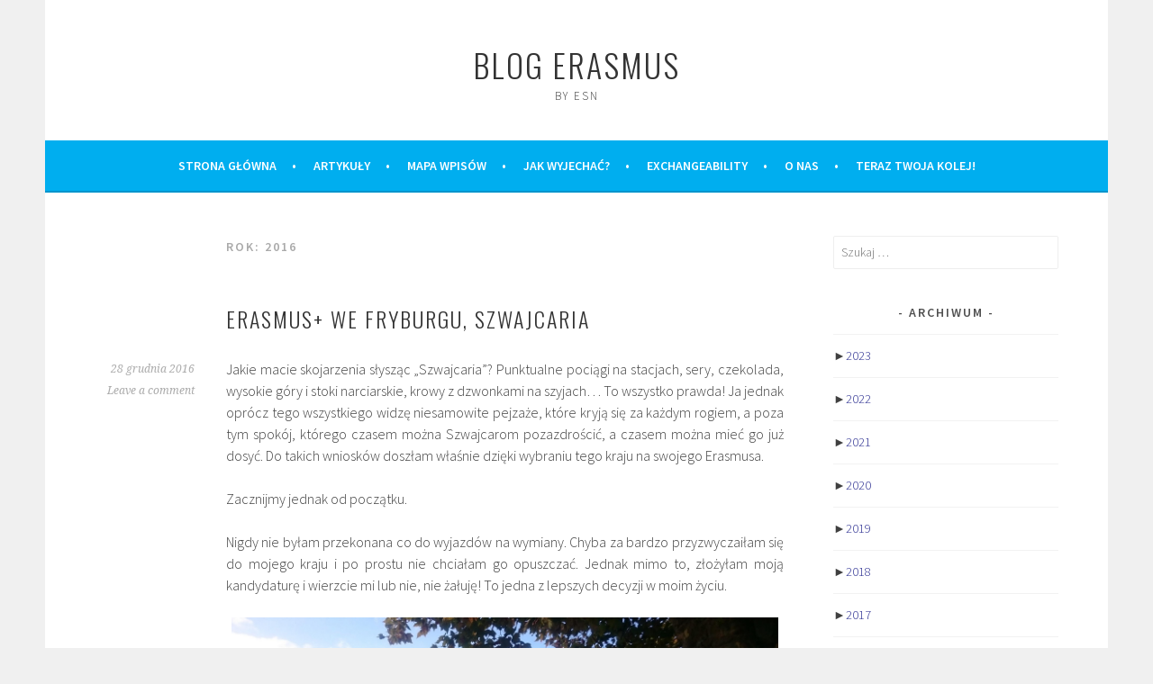

--- FILE ---
content_type: text/html; charset=UTF-8
request_url: https://blogerasmus.pl/2016/
body_size: 39761
content:
<!DOCTYPE html>
<html lang="pl-PL">
<head>
<meta charset="UTF-8">
<meta name="viewport" content="width=device-width, initial-scale=1">
<link rel="profile" href="http://gmpg.org/xfn/11">
<link rel="pingback" href="https://blogerasmus.pl/xmlrpc.php">
<meta name='robots' content='noindex, follow' />

	<!-- This site is optimized with the Yoast SEO plugin v20.2.1 - https://yoast.com/wordpress/plugins/seo/ -->
	<title>2016 - Blog Erasmus</title>
	<meta property="og:locale" content="pl_PL" />
	<meta property="og:type" content="website" />
	<meta property="og:title" content="2016 - Blog Erasmus" />
	<meta property="og:url" content="https://blogerasmus.pl/2016/" />
	<meta property="og:site_name" content="Blog Erasmus" />
	<meta name="twitter:card" content="summary_large_image" />
	<script type="application/ld+json" class="yoast-schema-graph">{"@context":"https://schema.org","@graph":[{"@type":"CollectionPage","@id":"https://blogerasmus.pl/2016/","url":"https://blogerasmus.pl/2016/","name":"2016 - Blog Erasmus","isPartOf":{"@id":"https://blogerasmus.pl/#website"},"breadcrumb":{"@id":"https://blogerasmus.pl/2016/#breadcrumb"},"inLanguage":"pl-PL"},{"@type":"BreadcrumbList","@id":"https://blogerasmus.pl/2016/#breadcrumb","itemListElement":[{"@type":"ListItem","position":1,"name":"Strona główna","item":"https://blogerasmus.pl/"},{"@type":"ListItem","position":2,"name":"Archiwum dla 2016"}]},{"@type":"WebSite","@id":"https://blogerasmus.pl/#website","url":"https://blogerasmus.pl/","name":"Blog Erasmus","description":"by ESN","publisher":{"@id":"https://blogerasmus.pl/#organization"},"potentialAction":[{"@type":"SearchAction","target":{"@type":"EntryPoint","urlTemplate":"https://blogerasmus.pl/?s={search_term_string}"},"query-input":"required name=search_term_string"}],"inLanguage":"pl-PL"},{"@type":"Organization","@id":"https://blogerasmus.pl/#organization","name":"Blog Erasmus","url":"https://blogerasmus.pl/","logo":{"@type":"ImageObject","inLanguage":"pl-PL","@id":"https://blogerasmus.pl/#/schema/logo/image/","url":"https://blogerasmus.pl/wp-content/uploads/2015/10/gwiazdka.png","contentUrl":"https://blogerasmus.pl/wp-content/uploads/2015/10/gwiazdka.png","width":1000,"height":1000,"caption":"Blog Erasmus"},"image":{"@id":"https://blogerasmus.pl/#/schema/logo/image/"},"sameAs":["https://facebook.com/BlogErasmus","https://www.instagram.com/blogerasmus/"]}]}</script>
	<!-- / Yoast SEO plugin. -->


<link rel='dns-prefetch' href='//maps.google.com' />
<link rel='dns-prefetch' href='//fonts.googleapis.com' />
<link rel="alternate" type="application/rss+xml" title="Blog Erasmus &raquo; Kanał z wpisami" href="https://blogerasmus.pl/feed/" />
<link rel="alternate" type="application/rss+xml" title="Blog Erasmus &raquo; Kanał z komentarzami" href="https://blogerasmus.pl/comments/feed/" />
		<!-- This site uses the Google Analytics by MonsterInsights plugin v8.12.1 - Using Analytics tracking - https://www.monsterinsights.com/ -->
							<script
				src="//www.googletagmanager.com/gtag/js?id=UA-113185776-1"  data-cfasync="false" data-wpfc-render="false" type="text/javascript" async></script>
			<script data-cfasync="false" data-wpfc-render="false" type="text/javascript">
				var mi_version = '8.12.1';
				var mi_track_user = true;
				var mi_no_track_reason = '';
				
								var disableStrs = [
															'ga-disable-UA-113185776-1',
									];

				/* Function to detect opted out users */
				function __gtagTrackerIsOptedOut() {
					for (var index = 0; index < disableStrs.length; index++) {
						if (document.cookie.indexOf(disableStrs[index] + '=true') > -1) {
							return true;
						}
					}

					return false;
				}

				/* Disable tracking if the opt-out cookie exists. */
				if (__gtagTrackerIsOptedOut()) {
					for (var index = 0; index < disableStrs.length; index++) {
						window[disableStrs[index]] = true;
					}
				}

				/* Opt-out function */
				function __gtagTrackerOptout() {
					for (var index = 0; index < disableStrs.length; index++) {
						document.cookie = disableStrs[index] + '=true; expires=Thu, 31 Dec 2099 23:59:59 UTC; path=/';
						window[disableStrs[index]] = true;
					}
				}

				if ('undefined' === typeof gaOptout) {
					function gaOptout() {
						__gtagTrackerOptout();
					}
				}
								window.dataLayer = window.dataLayer || [];

				window.MonsterInsightsDualTracker = {
					helpers: {},
					trackers: {},
				};
				if (mi_track_user) {
					function __gtagDataLayer() {
						dataLayer.push(arguments);
					}

					function __gtagTracker(type, name, parameters) {
						if (!parameters) {
							parameters = {};
						}

						if (parameters.send_to) {
							__gtagDataLayer.apply(null, arguments);
							return;
						}

						if (type === 'event') {
							
														parameters.send_to = monsterinsights_frontend.ua;
							__gtagDataLayer(type, name, parameters);
													} else {
							__gtagDataLayer.apply(null, arguments);
						}
					}

					__gtagTracker('js', new Date());
					__gtagTracker('set', {
						'developer_id.dZGIzZG': true,
											});
															__gtagTracker('config', 'UA-113185776-1', {"forceSSL":"true"} );
										window.gtag = __gtagTracker;										(function () {
						/* https://developers.google.com/analytics/devguides/collection/analyticsjs/ */
						/* ga and __gaTracker compatibility shim. */
						var noopfn = function () {
							return null;
						};
						var newtracker = function () {
							return new Tracker();
						};
						var Tracker = function () {
							return null;
						};
						var p = Tracker.prototype;
						p.get = noopfn;
						p.set = noopfn;
						p.send = function () {
							var args = Array.prototype.slice.call(arguments);
							args.unshift('send');
							__gaTracker.apply(null, args);
						};
						var __gaTracker = function () {
							var len = arguments.length;
							if (len === 0) {
								return;
							}
							var f = arguments[len - 1];
							if (typeof f !== 'object' || f === null || typeof f.hitCallback !== 'function') {
								if ('send' === arguments[0]) {
									var hitConverted, hitObject = false, action;
									if ('event' === arguments[1]) {
										if ('undefined' !== typeof arguments[3]) {
											hitObject = {
												'eventAction': arguments[3],
												'eventCategory': arguments[2],
												'eventLabel': arguments[4],
												'value': arguments[5] ? arguments[5] : 1,
											}
										}
									}
									if ('pageview' === arguments[1]) {
										if ('undefined' !== typeof arguments[2]) {
											hitObject = {
												'eventAction': 'page_view',
												'page_path': arguments[2],
											}
										}
									}
									if (typeof arguments[2] === 'object') {
										hitObject = arguments[2];
									}
									if (typeof arguments[5] === 'object') {
										Object.assign(hitObject, arguments[5]);
									}
									if ('undefined' !== typeof arguments[1].hitType) {
										hitObject = arguments[1];
										if ('pageview' === hitObject.hitType) {
											hitObject.eventAction = 'page_view';
										}
									}
									if (hitObject) {
										action = 'timing' === arguments[1].hitType ? 'timing_complete' : hitObject.eventAction;
										hitConverted = mapArgs(hitObject);
										__gtagTracker('event', action, hitConverted);
									}
								}
								return;
							}

							function mapArgs(args) {
								var arg, hit = {};
								var gaMap = {
									'eventCategory': 'event_category',
									'eventAction': 'event_action',
									'eventLabel': 'event_label',
									'eventValue': 'event_value',
									'nonInteraction': 'non_interaction',
									'timingCategory': 'event_category',
									'timingVar': 'name',
									'timingValue': 'value',
									'timingLabel': 'event_label',
									'page': 'page_path',
									'location': 'page_location',
									'title': 'page_title',
								};
								for (arg in args) {
																		if (!(!args.hasOwnProperty(arg) || !gaMap.hasOwnProperty(arg))) {
										hit[gaMap[arg]] = args[arg];
									} else {
										hit[arg] = args[arg];
									}
								}
								return hit;
							}

							try {
								f.hitCallback();
							} catch (ex) {
							}
						};
						__gaTracker.create = newtracker;
						__gaTracker.getByName = newtracker;
						__gaTracker.getAll = function () {
							return [];
						};
						__gaTracker.remove = noopfn;
						__gaTracker.loaded = true;
						window['__gaTracker'] = __gaTracker;
					})();
									} else {
										console.log("");
					(function () {
						function __gtagTracker() {
							return null;
						}

						window['__gtagTracker'] = __gtagTracker;
						window['gtag'] = __gtagTracker;
					})();
									}
			</script>
				<!-- / Google Analytics by MonsterInsights -->
		<style id='wp-img-auto-sizes-contain-inline-css' type='text/css'>
img:is([sizes=auto i],[sizes^="auto," i]){contain-intrinsic-size:3000px 1500px}
/*# sourceURL=wp-img-auto-sizes-contain-inline-css */
</style>
<link rel='stylesheet' id='myStyleSheets-css' href='https://blogerasmus.pl/wp-content/plugins/interactive-polish-map/assets/style/interactive_polish_map.css?ver=6.9' type='text/css' media='all' />
<style id='wp-emoji-styles-inline-css' type='text/css'>

	img.wp-smiley, img.emoji {
		display: inline !important;
		border: none !important;
		box-shadow: none !important;
		height: 1em !important;
		width: 1em !important;
		margin: 0 0.07em !important;
		vertical-align: -0.1em !important;
		background: none !important;
		padding: 0 !important;
	}
/*# sourceURL=wp-emoji-styles-inline-css */
</style>
<link rel='stylesheet' id='wp-block-library-css' href='https://blogerasmus.pl/wp-includes/css/dist/block-library/style.min.css?ver=6.9' type='text/css' media='all' />
<style id='global-styles-inline-css' type='text/css'>
:root{--wp--preset--aspect-ratio--square: 1;--wp--preset--aspect-ratio--4-3: 4/3;--wp--preset--aspect-ratio--3-4: 3/4;--wp--preset--aspect-ratio--3-2: 3/2;--wp--preset--aspect-ratio--2-3: 2/3;--wp--preset--aspect-ratio--16-9: 16/9;--wp--preset--aspect-ratio--9-16: 9/16;--wp--preset--color--black: #000000;--wp--preset--color--cyan-bluish-gray: #abb8c3;--wp--preset--color--white: #ffffff;--wp--preset--color--pale-pink: #f78da7;--wp--preset--color--vivid-red: #cf2e2e;--wp--preset--color--luminous-vivid-orange: #ff6900;--wp--preset--color--luminous-vivid-amber: #fcb900;--wp--preset--color--light-green-cyan: #7bdcb5;--wp--preset--color--vivid-green-cyan: #00d084;--wp--preset--color--pale-cyan-blue: #8ed1fc;--wp--preset--color--vivid-cyan-blue: #0693e3;--wp--preset--color--vivid-purple: #9b51e0;--wp--preset--gradient--vivid-cyan-blue-to-vivid-purple: linear-gradient(135deg,rgb(6,147,227) 0%,rgb(155,81,224) 100%);--wp--preset--gradient--light-green-cyan-to-vivid-green-cyan: linear-gradient(135deg,rgb(122,220,180) 0%,rgb(0,208,130) 100%);--wp--preset--gradient--luminous-vivid-amber-to-luminous-vivid-orange: linear-gradient(135deg,rgb(252,185,0) 0%,rgb(255,105,0) 100%);--wp--preset--gradient--luminous-vivid-orange-to-vivid-red: linear-gradient(135deg,rgb(255,105,0) 0%,rgb(207,46,46) 100%);--wp--preset--gradient--very-light-gray-to-cyan-bluish-gray: linear-gradient(135deg,rgb(238,238,238) 0%,rgb(169,184,195) 100%);--wp--preset--gradient--cool-to-warm-spectrum: linear-gradient(135deg,rgb(74,234,220) 0%,rgb(151,120,209) 20%,rgb(207,42,186) 40%,rgb(238,44,130) 60%,rgb(251,105,98) 80%,rgb(254,248,76) 100%);--wp--preset--gradient--blush-light-purple: linear-gradient(135deg,rgb(255,206,236) 0%,rgb(152,150,240) 100%);--wp--preset--gradient--blush-bordeaux: linear-gradient(135deg,rgb(254,205,165) 0%,rgb(254,45,45) 50%,rgb(107,0,62) 100%);--wp--preset--gradient--luminous-dusk: linear-gradient(135deg,rgb(255,203,112) 0%,rgb(199,81,192) 50%,rgb(65,88,208) 100%);--wp--preset--gradient--pale-ocean: linear-gradient(135deg,rgb(255,245,203) 0%,rgb(182,227,212) 50%,rgb(51,167,181) 100%);--wp--preset--gradient--electric-grass: linear-gradient(135deg,rgb(202,248,128) 0%,rgb(113,206,126) 100%);--wp--preset--gradient--midnight: linear-gradient(135deg,rgb(2,3,129) 0%,rgb(40,116,252) 100%);--wp--preset--font-size--small: 13px;--wp--preset--font-size--medium: 20px;--wp--preset--font-size--large: 36px;--wp--preset--font-size--x-large: 42px;--wp--preset--spacing--20: 0.44rem;--wp--preset--spacing--30: 0.67rem;--wp--preset--spacing--40: 1rem;--wp--preset--spacing--50: 1.5rem;--wp--preset--spacing--60: 2.25rem;--wp--preset--spacing--70: 3.38rem;--wp--preset--spacing--80: 5.06rem;--wp--preset--shadow--natural: 6px 6px 9px rgba(0, 0, 0, 0.2);--wp--preset--shadow--deep: 12px 12px 50px rgba(0, 0, 0, 0.4);--wp--preset--shadow--sharp: 6px 6px 0px rgba(0, 0, 0, 0.2);--wp--preset--shadow--outlined: 6px 6px 0px -3px rgb(255, 255, 255), 6px 6px rgb(0, 0, 0);--wp--preset--shadow--crisp: 6px 6px 0px rgb(0, 0, 0);}:where(.is-layout-flex){gap: 0.5em;}:where(.is-layout-grid){gap: 0.5em;}body .is-layout-flex{display: flex;}.is-layout-flex{flex-wrap: wrap;align-items: center;}.is-layout-flex > :is(*, div){margin: 0;}body .is-layout-grid{display: grid;}.is-layout-grid > :is(*, div){margin: 0;}:where(.wp-block-columns.is-layout-flex){gap: 2em;}:where(.wp-block-columns.is-layout-grid){gap: 2em;}:where(.wp-block-post-template.is-layout-flex){gap: 1.25em;}:where(.wp-block-post-template.is-layout-grid){gap: 1.25em;}.has-black-color{color: var(--wp--preset--color--black) !important;}.has-cyan-bluish-gray-color{color: var(--wp--preset--color--cyan-bluish-gray) !important;}.has-white-color{color: var(--wp--preset--color--white) !important;}.has-pale-pink-color{color: var(--wp--preset--color--pale-pink) !important;}.has-vivid-red-color{color: var(--wp--preset--color--vivid-red) !important;}.has-luminous-vivid-orange-color{color: var(--wp--preset--color--luminous-vivid-orange) !important;}.has-luminous-vivid-amber-color{color: var(--wp--preset--color--luminous-vivid-amber) !important;}.has-light-green-cyan-color{color: var(--wp--preset--color--light-green-cyan) !important;}.has-vivid-green-cyan-color{color: var(--wp--preset--color--vivid-green-cyan) !important;}.has-pale-cyan-blue-color{color: var(--wp--preset--color--pale-cyan-blue) !important;}.has-vivid-cyan-blue-color{color: var(--wp--preset--color--vivid-cyan-blue) !important;}.has-vivid-purple-color{color: var(--wp--preset--color--vivid-purple) !important;}.has-black-background-color{background-color: var(--wp--preset--color--black) !important;}.has-cyan-bluish-gray-background-color{background-color: var(--wp--preset--color--cyan-bluish-gray) !important;}.has-white-background-color{background-color: var(--wp--preset--color--white) !important;}.has-pale-pink-background-color{background-color: var(--wp--preset--color--pale-pink) !important;}.has-vivid-red-background-color{background-color: var(--wp--preset--color--vivid-red) !important;}.has-luminous-vivid-orange-background-color{background-color: var(--wp--preset--color--luminous-vivid-orange) !important;}.has-luminous-vivid-amber-background-color{background-color: var(--wp--preset--color--luminous-vivid-amber) !important;}.has-light-green-cyan-background-color{background-color: var(--wp--preset--color--light-green-cyan) !important;}.has-vivid-green-cyan-background-color{background-color: var(--wp--preset--color--vivid-green-cyan) !important;}.has-pale-cyan-blue-background-color{background-color: var(--wp--preset--color--pale-cyan-blue) !important;}.has-vivid-cyan-blue-background-color{background-color: var(--wp--preset--color--vivid-cyan-blue) !important;}.has-vivid-purple-background-color{background-color: var(--wp--preset--color--vivid-purple) !important;}.has-black-border-color{border-color: var(--wp--preset--color--black) !important;}.has-cyan-bluish-gray-border-color{border-color: var(--wp--preset--color--cyan-bluish-gray) !important;}.has-white-border-color{border-color: var(--wp--preset--color--white) !important;}.has-pale-pink-border-color{border-color: var(--wp--preset--color--pale-pink) !important;}.has-vivid-red-border-color{border-color: var(--wp--preset--color--vivid-red) !important;}.has-luminous-vivid-orange-border-color{border-color: var(--wp--preset--color--luminous-vivid-orange) !important;}.has-luminous-vivid-amber-border-color{border-color: var(--wp--preset--color--luminous-vivid-amber) !important;}.has-light-green-cyan-border-color{border-color: var(--wp--preset--color--light-green-cyan) !important;}.has-vivid-green-cyan-border-color{border-color: var(--wp--preset--color--vivid-green-cyan) !important;}.has-pale-cyan-blue-border-color{border-color: var(--wp--preset--color--pale-cyan-blue) !important;}.has-vivid-cyan-blue-border-color{border-color: var(--wp--preset--color--vivid-cyan-blue) !important;}.has-vivid-purple-border-color{border-color: var(--wp--preset--color--vivid-purple) !important;}.has-vivid-cyan-blue-to-vivid-purple-gradient-background{background: var(--wp--preset--gradient--vivid-cyan-blue-to-vivid-purple) !important;}.has-light-green-cyan-to-vivid-green-cyan-gradient-background{background: var(--wp--preset--gradient--light-green-cyan-to-vivid-green-cyan) !important;}.has-luminous-vivid-amber-to-luminous-vivid-orange-gradient-background{background: var(--wp--preset--gradient--luminous-vivid-amber-to-luminous-vivid-orange) !important;}.has-luminous-vivid-orange-to-vivid-red-gradient-background{background: var(--wp--preset--gradient--luminous-vivid-orange-to-vivid-red) !important;}.has-very-light-gray-to-cyan-bluish-gray-gradient-background{background: var(--wp--preset--gradient--very-light-gray-to-cyan-bluish-gray) !important;}.has-cool-to-warm-spectrum-gradient-background{background: var(--wp--preset--gradient--cool-to-warm-spectrum) !important;}.has-blush-light-purple-gradient-background{background: var(--wp--preset--gradient--blush-light-purple) !important;}.has-blush-bordeaux-gradient-background{background: var(--wp--preset--gradient--blush-bordeaux) !important;}.has-luminous-dusk-gradient-background{background: var(--wp--preset--gradient--luminous-dusk) !important;}.has-pale-ocean-gradient-background{background: var(--wp--preset--gradient--pale-ocean) !important;}.has-electric-grass-gradient-background{background: var(--wp--preset--gradient--electric-grass) !important;}.has-midnight-gradient-background{background: var(--wp--preset--gradient--midnight) !important;}.has-small-font-size{font-size: var(--wp--preset--font-size--small) !important;}.has-medium-font-size{font-size: var(--wp--preset--font-size--medium) !important;}.has-large-font-size{font-size: var(--wp--preset--font-size--large) !important;}.has-x-large-font-size{font-size: var(--wp--preset--font-size--x-large) !important;}
/*# sourceURL=global-styles-inline-css */
</style>

<style id='classic-theme-styles-inline-css' type='text/css'>
/*! This file is auto-generated */
.wp-block-button__link{color:#fff;background-color:#32373c;border-radius:9999px;box-shadow:none;text-decoration:none;padding:calc(.667em + 2px) calc(1.333em + 2px);font-size:1.125em}.wp-block-file__button{background:#32373c;color:#fff;text-decoration:none}
/*# sourceURL=/wp-includes/css/classic-themes.min.css */
</style>
<link rel='stylesheet' id='cfc_style-css' href='https://blogerasmus.pl/wp-content/plugins/cf7-customizer/assets/css/style.min.css?ver=1.0' type='text/css' media='all' />
<link rel='stylesheet' id='contact-form-7-css' href='https://blogerasmus.pl/wp-content/plugins/contact-form-7/includes/css/styles.css?ver=5.7.4' type='text/css' media='all' />
<link rel='stylesheet' id='wpad-widget-css' href='https://blogerasmus.pl/wp-content/plugins/wp-advance-comment/css/widget.css?ver=1.0.0' type='text/css' media='' />
<link rel='stylesheet' id='sela-fonts-css' href='https://fonts.googleapis.com/css?family=Source+Sans+Pro%3A300%2C300italic%2C400%2C400italic%2C600%7CDroid+Serif%3A400%2C400italic%7COswald%3A300%2C400&#038;subset=latin%2Clatin-ext' type='text/css' media='all' />
<link rel='stylesheet' id='genericons-css' href='https://blogerasmus.pl/wp-content/themes/sela/fonts/genericons.css?ver=3.4.1' type='text/css' media='all' />
<link rel='stylesheet' id='sela-style-css' href='https://blogerasmus.pl/wp-content/themes/sela/style.css?ver=6.9' type='text/css' media='all' />
<link rel='stylesheet' id='tf-compiled-options-cfc-css' href='https://blogerasmus.pl/wp-content/uploads/titan-framework-cfc-css.css?ver=6.9' type='text/css' media='all' />
<link rel='stylesheet' id='wpgmp-frontend_css-css' href='https://blogerasmus.pl/wp-content/plugins/wp-google-map-plugin/assets/css/frontend.css?ver=6.9' type='text/css' media='all' />
<!--n2css--><script type="text/javascript" src="https://blogerasmus.pl/wp-includes/js/jquery/jquery.min.js?ver=3.7.1" id="jquery-core-js"></script>
<script type="text/javascript" src="https://blogerasmus.pl/wp-includes/js/jquery/jquery-migrate.min.js?ver=3.4.1" id="jquery-migrate-js"></script>
<script type="text/javascript" src="https://blogerasmus.pl/wp-content/plugins/interactive-polish-map/assets/js/interactive_polish_map.js?ver=6.9" id="interactive_polish_map-js"></script>
<script type="text/javascript" src="https://blogerasmus.pl/wp-content/plugins/google-analytics-for-wordpress/assets/js/frontend-gtag.min.js?ver=8.12.1" id="monsterinsights-frontend-script-js"></script>
<script data-cfasync="false" data-wpfc-render="false" type="text/javascript" id='monsterinsights-frontend-script-js-extra'>/* <![CDATA[ */
var monsterinsights_frontend = {"js_events_tracking":"true","download_extensions":"doc,pdf,ppt,zip,xls,docx,pptx,xlsx","inbound_paths":"[]","home_url":"https:\/\/blogerasmus.pl","hash_tracking":"false","ua":"UA-113185776-1","v4_id":""};/* ]]> */
</script>
<script type="text/javascript" src="https://blogerasmus.pl/wp-content/plugins/cf7-customizer/assets/js/custom.min.js?ver=6.9" id="cfc_customJs-js"></script>
<script type="text/javascript" src="https://blogerasmus.pl/wp-content/plugins/wp-advance-comment/js/jquery.validate.min.js?ver=1.0.0" id="wpad_validate_jquery-js"></script>
<script type="text/javascript" src="https://blogerasmus.pl/wp-content/plugins/wp-advance-comment/js/methods.min.js?ver=1.0.0" id="wpad_validate_additional_method-js"></script>
<script type="text/javascript" id="wpad_front_scripts-js-extra">
/* <![CDATA[ */
var translate = {"admin_ajax":"https://blogerasmus.pl/wp-admin/admin-ajax.php","plugin_url":"https://blogerasmus.pl/wp-content/plugins/wp-advance-comment/","report_textarea":"","wpad_scroll_to_top":"50"};
//# sourceURL=wpad_front_scripts-js-extra
/* ]]> */
</script>
<script type="text/javascript" src="https://blogerasmus.pl/wp-content/plugins/wp-advance-comment/js/frontend-script.js?ver=1.0.0" id="wpad_front_scripts-js"></script>
<link rel="https://api.w.org/" href="https://blogerasmus.pl/wp-json/" /><link rel="EditURI" type="application/rsd+xml" title="RSD" href="https://blogerasmus.pl/xmlrpc.php?rsd" />
<meta name="generator" content="WordPress 6.9" />
<!-- HFCM by 99 Robots - Snippet # 1: Google Analytics -->
<!-- Global site tag (gtag.js) - Google Analytics -->
<script async src="https://www.googletagmanager.com/gtag/js?id=UA-113185776-1"></script>
<script>
  window.dataLayer = window.dataLayer || [];
  function gtag(){dataLayer.push(arguments);}
  gtag('js', new Date());

  gtag('config', 'UA-113185776-1');
</script>

<!-- /end HFCM by 99 Robots -->
<!-- Stream WordPress user activity plugin v3.9.2 -->

<!-- Google Webmaster Tools plugin for WordPress -->
<meta name="google-site-verification" content="xObJgEYw-OJR5RXCdpdqDhAoqTtTswyWF2uCBInOGfM" />
<meta name="generator" content="Elementor 3.11.2; features: e_dom_optimization, e_optimized_assets_loading, e_optimized_css_loading, a11y_improvements, additional_custom_breakpoints; settings: css_print_method-external, google_font-enabled, font_display-swap">
	<style type="text/css" id="sela-header-css">
					.site-title a,
			.site-description {
				color: #444444;
			}
			</style>
	<link rel="icon" href="https://blogerasmus.pl/wp-content/uploads/2015/09/cropped-gwiazdka-32x32.png" sizes="32x32" />
<link rel="icon" href="https://blogerasmus.pl/wp-content/uploads/2015/09/cropped-gwiazdka-192x192.png" sizes="192x192" />
<link rel="apple-touch-icon" href="https://blogerasmus.pl/wp-content/uploads/2015/09/cropped-gwiazdka-180x180.png" />
<meta name="msapplication-TileImage" content="https://blogerasmus.pl/wp-content/uploads/2015/09/cropped-gwiazdka-270x270.png" />
		<style type="text/css" id="wp-custom-css">
			html, body, div, span, applet, object, iframe,
h1, h2, h3, h4, h5, h6, p, blockquote, pre,
a, abbr, acronym, address, big, cite, code,
del, dfn, em, font, ins, kbd, q, s, samp,
small, strike, strong, sub, sup, tt, var,
dl, dt, dd, ol, ul, li,
fieldset, form, label, legend,
table, caption, tbody, tfoot, thead, tr, th, td {
	font-family: inherit;
	font-size: 100%;
	font-weight: inherit;
	font-style: inherit;
	margin: 0;
	padding: 0;
	vertical-align: baseline;
	border: 0;
	outline: 0;
}
html {
	font-size: 62.5%; /* 10px */
	overflow-y: scroll; /* Keeps page centred in all browsers regardless of content height */
	-webkit-text-size-adjust: 100%; /* Prevents iOS text size adjust after orientation change, without disabling user zoom */
		-ms-text-size-adjust: 100%; /* www.456bereastreet.com/archive/201012/controlling_text_size_in_safari_for_ios_without_disabling_user_zoom/ */
}
body {
	background: #f0f0f0;
}
article,
aside,
details,
figcaption,
figure,
footer,
header,
main,
nav,
section {
	display: block;
}
ol,
ul {
	list-style: none;
}
table {
	border-spacing: 0;
	border-collapse: separate;
}
caption,
th,
td {
	text-align: left;
}
blockquote:before,
blockquote:after,
q:before,
q:after {
	content: "";
}
blockquote,
q {
	quotes: "" "";
}
a {
	color: #2e3192;
	text-decoration: none;
}
a:hover,
a:focus,
a:active {
	color: #aaa;
	text-decoration: none;
}
a:hover,
a:active {
	outline: 0;
}
:focus {
	outline: thin dotted;
}
a img {
	border: 0;
}

/*--------------------------------------------------------------
2.0 Typography
--------------------------------------------------------------*/
body,
button,
input,
select,
textarea {
	color: #404040;
	font-family: "Source Sans Pro", Arial, sans-serif;
	font-size: 16px;
	font-size: 1.6rem;
	font-weight: 300;
	line-height: 1.5;
}
h1,
h2,
h3,
h4,
h5,
h6 {
	clear: both;
	font-family: "Oswald", sans-serif;
	font-weight: 300;
	letter-spacing: 2px;
	text-transform: uppercase;
}
h1 {
	font-size: 24px;
	font-size: 2.4rem;
	line-height: 1;
	margin-bottom: 1em;
}
h2 {
	font-size: 21px;
	font-size: 2.1rem;
	line-height: 1.1429;
	margin-bottom: 1.1429em;
}
h3 {
	font-size: 18px;
	font-size: 1.8rem;
	line-height: 1.3333;
	margin-bottom: 1.333em;
}
h4 {
	font-size: 16px;
	font-size: 1.6rem;
	line-height: 1.5;
	margin-bottom: 1.5em;
}
h5 {
	font-family: "Source Sans Pro", Arial, sans-serif;
	font-size: 14px;
	font-size: 1.4rem;
	font-weight: bold;
	line-height: 1.7143;
	margin-bottom: 1.7143em;
}
h6 {
	font-family: "Source Sans Pro", Arial, sans-serif;
	font-size: 14px;
	font-size: 1.4rem;
	font-weight: bold;
	line-height: 1.7143em;
	margin-bottom: 1.7143em;
}

/*--------------------------------------------------------------
3.0 Elements
--------------------------------------------------------------*/
hr {
	border: 0;
	height: 1px;
	margin: 1.5em 0;
	background-color: #e6e6e6;
}
p,
blockquote p:last-child {
	margin-bottom: 1.5em;
}
p:last-child {
	margin-bottom: 0;
}
ul,
ol {
	margin: 0 0 1.5em 1em;
}
ul {
	list-style: disc;
}
ol {
	list-style: decimal;
}
li > ul,
li > ol {
	margin-bottom: 0;
	margin-left: 1em;
}
dt {
	font-weight: bold;
}
dd {
	margin: 0 1em 1.5em 1em;
}
b,
strong {
	font-weight: bold;
}
dfn,
cite,
em,
i {
	font-style: italic;
}
blockquote {
	border-left: 2px solid #f2f2f2;
	font-style: italic;
	padding-left: 1em;
}
address {
	margin: 0 0 1.5em 0;
}
pre {
	background: #f2f2f2;
	font-family: "Courier 10 Pitch", Courier, monospace;
	font-size: 14px;
	font-size: 1.4rem;
	line-height: 1.7143;
	max-width: 100%;
	margin-bottom: 1.5em;
	overflow-x: scroll;
	padding: 1em;
}
code,
kbd,
tt,
var {
	font-family: "Courier 10 Pitch", Courier, monospace;
}
abbr,
acronym {
	border-bottom: 1px dotted #e6e6e6;
	cursor: help;
}
mark,
ins {
	background-color: #fff9c0;
	text-decoration: none;
}
sup,
sub {
	font-size: 75%;
	height: 0;
	line-height: 0;
	position: relative;
	vertical-align: baseline;
}
sup {
	bottom: 1ex;
}
sub {
	top: 0.5ex;
}
small {
	font-size: 75%;
}
big {
	font-size: 125%;
}
figure {
	margin: 0;
}
table {
	border-bottom: 1px solid #eee;
	margin: 0 0 1.5em 0;
	width: 100%;
}
th {
	font-weight: bold;
	padding: 0.75em;
	text-transform: uppercase;
}
td {
	border-top: 1px solid #eee;
	padding: 0.75em;
}
img {
	max-width: 100%; /* Adhere to container width. */
	height: auto; /* Make sure images are scaled correctly. */
}
legend {
	font-weight: bold;
	padding: 0 .5em;
}
fieldset {
	border: 1px solid #eee;
}

/*--------------------------------------------------------------
4.0 Forms
--------------------------------------------------------------*/
button,
input,
select,
textarea {
	color: #888;
	font-size: 100%; /* Corrects font size not being inherited in all browsers */
	margin: 0; /* Addresses margins set differently in IE6/7, F3/4, S5, Chrome */
	vertical-align: baseline; /* Improves appearance and consistency in all browsers */
}
button,
input {
	line-height: normal; /* Addresses FF3/4 setting line-height using !important in the UA stylesheet */
}
button,
input[type="button"],
input[type="reset"],
input[type="submit"],
#infinite-handle span {
	background-color: #00aeef;
	border-style: none;
	color: #fff;
	cursor: pointer;
	display: inline-block;
	font-size: 12px;
	font-size: 1.2rem;
	font-weight: bold;
	line-height: 2;
	padding: 6px 15px;
	text-align: center;
	vertical-align: middle;
	text-transform: uppercase;
	-webkit-border-radius: 3px;
	   -moz-border-radius: 3px;
			border-radius: 3px;
	-webkit-box-shadow: inset 0 -2px 0 rgba(0, 0, 0, 0.1);
	   -moz-box-shadow: inset 0 -2px 0 rgba(0, 0, 0, 0.1);
			box-shadow: inset 0 -2px 0 rgba(0, 0, 0, 0.1);
	-webkit-appearance: none;
}
button:hover,
html input[type="button"]:hover,
input[type="reset"]:hover,
input[type="submit"]:hover,
#infinite-handle span:hover {
	opacity: 0.85;
}
button:focus,
html input[type="button"]:focus,
input[type="reset"]:focus,
input[type="submit"]:focus,
button:active,
html input[type="button"]:active,
input[type="reset"]:active,
input[type="submit"]:active,
#infinite-handle span:active {
	background-color: #e6e6e6;
	color: #666;
}
input[type="checkbox"],
input[type="radio"] {
	box-sizing: border-box; /* Addresses box sizing set to content-box in IE8/9 */
	padding: 0; /* Addresses excess padding in IE8/9 */
}
input[type="search"],
input[type="password"] {
	-webkit-box-sizing: border-box;
	   -moz-box-sizing: border-box;
			box-sizing: border-box;
	-webkit-appearance: none; /* Addresses appearance set to searchfield in S5, Chrome */
}
input[type="search"]::-webkit-search-decoration {
	-webkit-appearance: none;
}
button::-moz-focus-inner,
input::-moz-focus-inner {
	border: 0;
	padding: 0;
}
input[type="text"],
input[type="email"],
input[type="password"],
input[type="search"],
input[type="url"] {
	border: 1px solid #eee;
	font-size: 14px;
	font-size: 1.4rem;
	padding: 0.6em;
	-webkit-border-radius: 2px;
	   -moz-border-radius: 2px;
			border-radius: 2px;
	-webkit-transition: 0.2s ease-in;
			transition: 0.2s ease-in;
}
input[type="text"]:focus,
input[type="email"]:focus,
input[type="password"]:focus,
input[type="search"]:focus,
input[type="url"]:focus,
textarea:focus {
	border: 1px solid #00aeef;
	outline: none;
	-webkit-transition: 0.2s ease-in;
			transition: 0.2s ease-in;
}
textarea {
	border: 1px solid #eee;
	border-radius: 2px;
	font-size: 14px;
	font-size: 1.4rem;
	overflow: auto; /* Removes default vertical scrollbar in IE6/7/8/9 */
	padding: 1.5625%;
	vertical-align: top; /* Improves readability and alignment in all browsers */
	width: 96.875%;
	-webkit-border-radius: 2px;
	   -moz-border-radius: 2px;
			border-radius: 2px;
	-webkit-transition: 0.2s ease-in;
			transition: 0.2s ease-in;

}

/* Genericons */
.entry-meta .post-format a:before,
.featured-post:before,
.social-links ul a:before,
.format-link .entry-title a:after,
.menu-toggle:before {
	display: inline-block;
	font-family: Genericons;
	font-size: 14px;
	font-size: 1.0769rem;
	font-weight: normal;
	line-height: 1;
	vertical-align: text-bottom;
	-webkit-font-smoothing: antialiased;
}

/*--------------------------------------------------------------
5.0 Navigation
--------------------------------------------------------------*/
/*--------------------------------------------------------------
5.2 Menus
--------------------------------------------------------------*/

.main-navigation {
	background-color: #00aeef;
	border-bottom: 2px solid rgba(0, 0, 0, 0.15);
	color: #fff;
	display: block;
	padding: 0 1em;
}
.main-navigation ul {
	display: none;
	list-style: none;
	margin: 0;
	text-align: left;
}
.main-navigation a {
	color: #fff;
	display: block;
	font-size: 14px;
	font-size: 1.4rem;
	font-weight: bold;
	line-height: 1.7143;
	padding: 1em;
	text-decoration: none;
	text-transform: uppercase;
	-webkit-transition: all 0.2s ease;
			transition: all 0.2s ease;
}
.main-navigation ul li {
	border-top: 1px solid rgba(255, 255, 255, 0.5);
	padding: 0;
}
.main-navigation ul li:first-child {
	border-top: 0;
}
.main-navigation ul ul {
	display: block;
	list-style: disc;
	margin: 0 0 1em 2.15em;
}
.main-navigation ul ul li {
	border-top: 0;
}
.main-navigation ul ul a {
	color: #fff;
	padding: 0.5em 0;
}
.main-navigation a:hover,
.main-navigation ul > :hover > a,
.main-navigation ul > .focus > a {
	color: #4f4f4f;
}
.main-navigation ul ul a:hover,
.main-navigation ul ul li.focus > a {
	color: #5d5d5d;
}
.main-navigation ul ul ul {
	margin-bottom: 0;
}
.main-navigation ul ul ul li {
	border-top: 0;
}
.main-navigation a:hover,
.main-navigation ul > :hover > a,
.main-navigation ul > .focus > a {
	color: #4f4f4f;
}
.main-navigation ul li:hover > ul,
.main-navigation ul li.focus > ul {
	display: block;
}
.main-navigation li.current_page_item > a,
.main-navigation li.current-menu-item > a,
.main-navigation li.current_page_ancestor > a,
.main-navigation li.current-menu-ancestor > a {
	color: #4f4f4f;
}
.menu-toggle {
	box-shadow: none;
	color: #fff;
	display: block;
	font-family: "Source Sans Pro", Arial, sans-serif;
	font-size: 14px;
	font-size: 1.4rem;
	font-weight: bold;
	line-height: 1.7143;
	margin: 0 auto;
	padding: 1em 0;
	text-align: center;
	text-transform: uppercase;
}
.menu-toggle:hover,
.menu-toggle:focus {
	color: #fff;
	background: none;
}
.menu-toggle:before {
	content: "\f419";
	margin-right: 12px;
	position: relative;
	top: -2px;
}
.menu-toggle,
.main-navigation.toggled .nav-menu {
	display: block;
}

/* Social Links */
.social-links {
	clear: both;
	margin: 0 auto 1.5em;
}
.social-links ul {
	list-style: none;
	margin: 0;
	padding: 0;
}
.social-links ul li {
	display: inline-block;
	list-style: none;
	margin: 0;
}
.social-links ul a {
	display: inline-block;
	text-decoration: none;
	-webkit-border-radius: 50%;
	   -moz-border-radius: 50%;
			border-radius: 50%;
}
.social-links ul a:before {
	background: #00aeef;
	color: #fff;
	content: "\f415";
	display: block;
	font-size: 16px;
	font-size: 1.6rem;
	padding: 8px 6px 8px 8px;
	position: relative;
	text-align: center;
	-webkit-border-radius: 50%;
	   -moz-border-radius: 50%;
			border-radius: 50%;
	-webkit-transition: all 0.1s ease-in-out;
	   -moz-transition: all 0.1s ease-in-out;
		 -o-transition: all 0.1s ease-in-out;
			transition: top 0.3s ease-in-out;
			transition: all 0.1s ease-in-out;
}
.social-links ul a:hover {
	text-decoration: none;
}
.social-links ul a:hover:before {
	opacity: 0.75;
	text-decoration: none;
	-webkit-transition: all 0.1s ease-in-out;
	   -moz-transition: all 0.1s ease-in-out;
		 -o-transition: all 0.1s ease-in-out;
			transition: all 0.1s ease-in-out;
}
.social-links ul a[href*="wordpress.org"]:before,
.social-links ul a[href*="wordpress.com"]:before {
	content: "\f205";
}
.social-links ul a[href*="facebook.com"]:before {
	content: "\f204";
}
.social-links ul a[href*="twitter.com"]:before {
	content: "\f202";
}
.social-links ul a[href*="dribbble.com"]:before {
	content: "\f201";
}
.social-links ul a[href*="plus.google.com"]:before {
	content: "\f206";
}
.social-links ul a[href*="pinterest.com"]:before {
	content: "\f209";
}
.social-links ul a[href*="github.com"]:before {
	content: "\f200";
}
.social-links ul a[href*="tumblr.com"]:before {
	content: "\f214";
}
.social-links ul a[href*="youtube.com"]:before {
	content: "\f213";
}
.social-links ul a[href*="flickr.com"]:before {
	content: "\f211";
}
.social-links ul a[href*="vimeo.com"]:before {
	content: "\f212";
}
.social-links ul a[href*="instagram.com"]:before {
	content: "\f215";
}
.social-links ul a[href*="codepen.io"]:before {
	content: "\f216";
}
.social-links ul a[href*="linkedin.com"]:before {
	content: "\f207";
}
.social-links ul a[href*="/feed"]:before {
	content: "\f413";
}
.social-links ul a[href*="mailto"]:before {
	content: "\f410";
}



/*--------------------------------------------------------------
6.0 Accessibility
--------------------------------------------------------------*/
/* Text meant only for screen readers */
.screen-reader-text {
	clip: rect(1px, 1px, 1px, 1px);
	position: absolute !important;
	height: 1px;
	width: 1px;
	overflow: hidden;
}

.screen-reader-text:focus {
	background-color: #f1f1f1;
	border-radius: 3px;
	box-shadow: 0 0 2px 2px rgba(0, 0, 0, 0.6);
	clip: auto !important;
	color: #21759b;
	display: block;
	font-size: 14px;
	font-size: 1.4rem;
	font-weight: bold;
	height: auto;
	left: 5px;
	line-height: normal;
	padding: 15px 23px 14px;
	text-decoration: none;
	top: 5px;
	width: auto;
	z-index: 100000; /* Above WP toolbar */
}

/*--------------------------------------------------------------
7.0 Alignments
--------------------------------------------------------------*/
.alignleft {
	display: inline;
	float: left;
	margin: 0.5em 1.5em 1em 0;
}
.alignright {
	display: inline;
	float: right;
	margin-left: 1.5em;
}
.aligncenter {
	clear: both;
	display: block;
	margin: 1.5em auto;
}

/*--------------------------------------------------------------
8.0 Clearings
--------------------------------------------------------------*/
.comment-meta:before,
.comment-meta:after,
.entry-meta:before,
.entry-meta:after,
.footer-widget-area:before,
.footer-widget-area:after,
.hentry:after,
.main-navigation ul:before,
.main-navigation ul:after,
.site-main:before,
.site-main:after,
.subordinate-navigation ul:before,
.subordinate-navigation ul:after,
.testimonials:before,
.testimonials:after,
.testimonials .hentry:before,
.testimonials .hentry:after,
.clear:before,
.clear:after,
[class*="area"]:before,
[class*="area"]:after,
[class*="content"]:before,
[class*="content"]:after,
[class*="navigation"]:before,
[class*="navigation"]:after,
[class*="site"]:before,
[class*="site"]:after {
	content: "";
	display: table;
}
.comment-meta:after,
.entry-meta:after,
.footer-widget-area:after,
.main-navigation ul:after,
.site-main:after,
.subordinate-navigation ul:after,
.testimonials:after,
.testimonials .hentry:after,
.clear:after,
[class*="area"]:after,
[class*="content"]:after,
[class*="navigation"]:after,
[class*="site"]:after {
	clear: both;
}

/*--------------------------------------------------------------
9.0 Widgets
--------------------------------------------------------------*/
.widget-area {
	overflow: hidden;
}
.widget {
	font-size: 14px;
	font-size: 1.4rem;
	line-height: 1.7143;
	margin-bottom: 2.5714em;
}
.widget-title {
	font-family: "Source Sans Pro", sans-serif;
	font-size: 14px;
	font-size: 1.4rem;
	font-weight: 600;
	line-height: 1.7143;
	margin-bottom: 0.857em;
	text-align: center;
	text-transform: uppercase;
}
.widget ul,
.widget ol {
	list-style: none;
	margin: 0;
}
.widget ul > li,
.widget ol > li {
	padding: 0.785em 0 0.857em;
}
.widget li > ul,
.widget li > ol {
	margin-left: 24px;
}
.widget ul ul {
	margin-top: 0.785em;
}
.widget ul ul > li:last-child {
	padding-bottom: 0;
}
.widget select {
	max-width: 100%;
}
.widget_search .search-submit {
	display: none;
}
.widget_search .search-field {
	width: 100%;
	-moz-box-sizing: border-box;
	 -ms-box-sizing: border-box;
		 box-sizing: border-box;
}

/* Front Page and Sidebar Widgets */
.front-widget-area .widget {
	font-size: 16px;
	font-size: 1.6rem;
}
.front-widget-area,
.front-testimonials {
	padding: 3em 4.661%;
}
.front-widget-area .widget-title,
.sidebar-widget-area .widget-title {
	color: #4f4f4f;
}
.sidebar-widget-area {
	margin-top: 3em;
}
.widget-title:before,
.widget-title:after {
	content: " - ";
}
.front-widget-area .widget ul > li,
.front-widget-area .widget ol > li,
.sidebar-widget-area .widget ul > li,
.sidebar-widget-area .widget ol > li {
	border-top: 1px solid #f2f2f2;
}
.widget_calendar caption {
	text-align: center;
}
.widget_calendar td a {
	font-weight: bold;
}

/* Footer Widgets */
.footer-widget-area {
	background-color: #fafafa;
	border-top: 1px solid #eee;
	padding: 3em 4.661% 1.5em;
}
.footer-widget-area a {
	color: #6d6d6d;
}
.footer-widget-area a:hover {
	color: #2e3192;
}
.first.footer-widgets,
.second.footer-widgets {
	margin-right: 55px;
}
.footer-widget-area .widget-title {
	color: #4f4f4f;
}
.footer-widget-area .widget ul > li,
.footer-widget-area .widget ol > li {
	border-top: 1px solid #e5e5e5;
}
.footer-widget-area .widget_calendar table,
.footer-widget-area .widget_calendar td {
	border-color: #e5e5e5;
}

/*--------------------------------------------------------------
10.0 Content
--------------------------------------------------------------*/
/*--------------------------------------------------------------
10.1 Layout
--------------------------------------------------------------*/
.site {
	max-width: 1180px;
	padding-right: 2.33050%;
	padding-left: 2.33050%;
}
.site-content {
	background-color: #fff;
	padding: 3em 4.661%;
}
.page .site-content,
.home.page .site-content,
.post-type-archive-jetpack-testimonial .site-content {
	padding: 0;
}

/* Site Header */
.site-branding {
	background: #fff;
	background-position: center;
	background-repeat: no-repeat;
	text-align: center;
	height: 100%;
	min-height: 72px;
	padding: 3em 0 36px;
	text-align: center;
	-webkit-background-size: cover;
	   -moz-background-size: cover;
		 -o-background-size: cover;
			background-size: cover;
}
.site-branding,
.site-navigation {
	padding-right: 4.661%;
	padding-left: 4.661%;
}
.site-branding a + .site-title {
	margin-top: 0.6667em;
}
.display-header-text .site-image {
	margin-bottom: 12px;
}
.site-logo {
	width: auto;
}
.site-title {
	font-size: 36px;
	font-size: 3.6rem;
	line-height: 1.3333;
	margin-bottom: 0;
}
.site-title a {
	color: #333;
}
.site-title a:hover {
	text-decoration: none;
}
.site-description {
	color: #333;
	font-family: "Source Sans Pro", Arial, sans-serif;
	font-size: 13px;
	font-size: 1.3rem;
	line-height: 1.8462;
	margin-bottom: 0;
}

/*--------------------------------------------------------------
10.2 Posts and pages
--------------------------------------------------------------*/
.hentry {
	position: relative;
	word-wrap: break-word;
}
.sticky {
}
.blog .hentry,
.archive .hentry,
.search .hentry {
	margin: 0 0 3em 0;
}
.hentry:after {
	background: #f2f2f2;
	display: block;
	position: relative;
	left: -5.1%;
	width: 110.2%;
	height: 1px;
}
.home.page .hentry:after {
	display: none;
}
.hentry.no-title .entry-body {
	min-height: 6em;
}
.hentry.has-post-thumbnail-prev {
	margin-bottom: 0;
}
.search .no-results .page-header,
.testimonials .no-results .page-header {
	margin: 0;
}
.archive .page-title,
.search .page-title {
	color: #aaa;
	font-family: "Source Sans Pro", sans-serif;
	font-size: 14px;
	font-size: 1.4rem;
	font-weight: 600;
	line-height: 1.7143;
	text-transform: uppercase;
}
.entry-header {
	position: relative;
	z-index: 1;
}
.entry-thumbnail,
.post-thumbnail {
	background: -webkit-linear-gradient(135deg, white 25%, #f0f2f0 25%, #f0f2f0 50%, white 50%, white 75%, #f0f2f0 75%, #f0f2f0);
	background:    -moz-linear-gradient(135deg, white 25%, #f0f2f0 25%, #f0f2f0 50%, white 50%, white 75%, #f0f2f0 75%, #f0f2f0);
	background:      -o-linear-gradient(135deg, white 25%, #f0f2f0 25%, #f0f2f0 50%, white 50%, white 75%, #f0f2f0 75%, #f0f2f0);
	background:         linear-gradient(135deg, white 25%, #f0f2f0 25%, #f0f2f0 50%, white 50%, white 75%, #f0f2f0 75%, #f0f2f0);
	background-size: 4px 4px;
}
.post-thumbnail {
	margin: 0 -5.1%;
}
.post-thumbnail + .entry-header {
	margin: 1.5em 0;
	padding: 0;
}
.entry-thumbnail img,
.post-thumbnail img {
	display: block;
}
.entry-title {
	line-height: 1.7;
}
.page-title,
.entry-title,
.entry-title a {
	color: #333;
}
.entry-title a:hover {
	color: #2e3192;
}
.entry-meta {
	font-family: "Droid Serif", Georgia, serif;
	font-size: 12px;
	font-size: 1.2rem;
	font-style: italic;
	margin-bottom: 1em;
	text-align: left;
}
footer.entry-meta {
	line-height: 2;
	padding: 0 0 2em 0;
	position: static;
	text-align: left;
	width: auto;
}
.entry-meta span {
	margin-right: 10px;
	display: inline-block;
}
.entry-meta a {
	color: #aaa;
}
.entry-meta a:hover {
	color: #666;
}
footer.entry-meta {
	margin-bottom: 0;
}
.featured-post {
	color: #666;
}
.featured-post:before {
	color: #666;
	content: "\f308";
	font-size: 12px;
	font-size: 1.2rem;
	margin-right: 3px;
	position: relative;
}
.categories-links,
.tags-links {
	margin-right: 1em;
}
.entry-summary,
.entry-content {
	margin: 0 0 3em 0;
}
.updated {
	display: none;
}
.page-links {
	clear: both;
	font-weight: 400;
	margin-top: 1.5em;
	word-spacing: 7px;
}

/*--------------------------------------------------------------
10.3 Post formats
--------------------------------------------------------------*/
.format-link .entry-title a:after {
	content: " \f442";
	font-size: 36px;
	line-height: 1em;
}
.format-quote blockquote:before {
	color: #ccc;
	content: "\201C";
	font-family: "Droid Serif", serif;
	font-size: 87px;
	font-size: 8.7rem;
	line-height: 1;
	position: absolute;
	top: -5px;
	left: -10px;
}
.format-quote blockquote {
	border: none;
	font-family: "Droid Serif", serif;
	font-size: 18px;
	font-size: 1.8rem;
	margin-left: 0;
	padding-left: 3.0769em;
	position: relative;
}
blockquote cite {
	display: block;
	font-family: "Source Sans Pro", Arial, sans-serif;
	font-size: 14px;
	font-size: 1.4rem;
	font-style: normal;
	margin: 0.75em 0;
	text-transform: uppercase;
}
.format-quote blockquote p:last-child {
	margin-bottom: 0;
}

/*--------------------------------------------------------------
10.3 Comments
--------------------------------------------------------------*/
.comments-area {
	margin: 3em 0 0;
}
.page .comments-area {
	margin-left: 0;
}
.comments-title {
	font-size: 24px;
	font-size: 2.4rem;
	line-height: 1.5;
	margin-bottom: 1em;
}
.comment-list {
	margin: 1.5em 0;
}
.comment-list,
.comment-list .children {
	list-style-type: none;
	padding: 0;
}
.comment,
.pingback,
.trackback {
	padding: 1.5em 0;
}
.bypostauthor {
}
.depth-1 {
	border-bottom: solid 1px #f2f2f2;
}
.depth-1:first-child {
	margin-top: 0;
	padding-top: 0;
}
.children {
	margin-top: 24px;
}
.children .comment {
	border-left: 3px solid #f7f7f7;
	padding-left: 24px;
}
.comment-author .avatar {
	float: left;
	margin-right: 12px;
	-webkit-border-radius: 50%;
	   -moz-border-radius: 50%;
			border-radius: 50%;
}
.comment-meta {
	margin-bottom: 1em;
}
.comment-meta a {
	color: #00aeef;
}
.comment-meta a:hover {
	color: #aaa;
}
.comment-meta .fn {
	display: inline-block;
	font-size: 14px;
	font-size: 1.4rem;
	font-weight: bold;
	font-style: normal;
	margin-right: 10px;
	text-transform: uppercase;
}
.says {
	display: none;
}
.comment-metadata {
	display: inline-block;
	font-size: 13px;
	font-size: 1.3rem;
}
.comment-metadata a {
	color: #aaa;
}
.comment-metadata a:hover {
	color: #666;
}
.comment-content a {
	word-wrap: break-word;
}
.comment-tools {
	display: inline-block;
	float: right;
}
.comment-tools a {
	font-size: 12px;
	font-size: 1.2rem;
	font-weight: normal;
	text-transform: uppercase;
}
.comment-reply-link {
	margin-left: 10px;
}
.comment-reply-link:after {
	content: "\00A0\2192";
}
.comment-respond {
	padding: 25px 20px 20px 0;
}
.comment-content {
	margin-left: 70px;
}
.comment-form label {
	display: inline-block;
	width: 64px;
}
.form-allowed-tags {
	font-size: 12px;
	font-size: 1.2rem;
}
.no-comments {
	text-align: center;
}

/*--------------------------------------------------------------
10.4 Page Templates
--------------------------------------------------------------*/
.content-wrapper {
	background: #fff;
	padding: 3em 4.661%;
	position: relative;
}
.content-wrapper.with-featured-image {
	padding: 1.5em 4.661%;
}

/* Front Page Template */
.front-page-content-area.content-area {
	float: none;
	margin: 0;
	width: 100%;
}
.front-page-content-area .hero {
	position: relative;
}
/* Front page content with featured image */
.hero-content {
	position: relative;
}
.hero-content > img {
	display: block;
}
.hero-container-outer {
	display: table;
	width: 100%;
	height: 100%;
}
.hero-container-inner {
	display: table-cell;
	text-align: center;
	vertical-align: middle;
}
.front-page-content-area .with-featured-image {
	border-bottom: 1px solid #f2f2f2;
	padding-right: 4.661%;
	padding-left: 4.661%;
}
.front-page-content-area .with-featured-image .entry-header {
	margin-top: 1.5em;
	padding: 0;
}
.front-page-content-area .with-featured-image .entry-content {
	margin-bottom: 1.5em;
	padding: 0;
}
.front-page-content-area .with-featured-image {
	border-bottom: 1px solid #f2f2f2;
	padding-right: 4.661%;
	padding-left: 4.661%;
}
.hero-content-overlayer {
	height: 100%;
	overflow: auto;
	position: static;
	top: auto;
}

/* Front Page Widget Area and Testimonials */
.front-widget-area {
	border-bottom: 1px solid #f2f2f2;
}
.front-widgets .widget {
	font-size: 16px;
	font-size: 1.6rem;
	margin-bottom: 2.25em;
}
.front-widget-area .widget-title {
	color: #4f4f4f;
	font-family: "Oswald", Arial, sans-serif;
	font-size: 21px;
	font-size: 2.1rem;
	font-weight: 300;
}

/* Grid Page */
.grid-page-content-area .entry-content {
	min-height: 0;
}
.grid-page-content-area .hentry:after,
.child-pages .hentry:after {
	display: none;
}
.child-page {
	float: none;
	margin: 0 auto;
	max-width: 334px;
}
.child-page .entry-thumbnail img {
	display: block;
}
.child-page .entry-header {
	margin: 1.5em 0;
	padding: 0;
}
/* Full-Width Page Template */
.content-wrapper.full-width.with-featured-image {
	margin: 0;
	padding: 1.5em 4.661% 0;
}

.content-wrapper.full-width .content-area {
	width: 100%;
}
.content-wrapper.full-width .hentry:after {
	left: -9.1%;
	width: 109.1%;
}

/*--------------------------------------------------------------
10.5 Testimonials
--------------------------------------------------------------*/
.jetpack-testimonial {
	border: 1px solid #f2f2f2;
	float: left;
	margin: 3em 0 0;
	padding: 0 1.525%;
	text-align: center;
	width: 96.6%;
}
.jetpack-testimonial:nth-child(even) {
	margin-top: 6em;
	margin-right: 0;
}
.testimonial-thumbnail {
	margin-top: -45px;
	text-align: center;
}
.testimonial-thumbnail img,
.testimonial-featured-image img {
	-webkit-border-radius: 50px;
	   -moz-border-radius: 50px;
			border-radius: 50px;
}
.jetpack-testimonial .entry-header,
.jetpack-testimonial-shortcode .entry-header {
	overflow: hidden;
	padding-bottom: 1.5em;
}
.jetpack-testimonial .entry-title,
.jetpack-testimonial-shortcode .testimonial-entry-title {
	color: #00aeef;
	font-family: "Source Sans Pro", Arial, sans-serif;
	font-size: 14px;
	font-size: 1.4rem;
	font-weight: bold;
	text-transform: uppercase;
}
.jetpack-testimonial .entry-content,
.jetpack-testimonial-shortcode .testimonial-entry-content {
	font-style: italic;
	margin: 0;
	overflow: hidden;
	padding: 0.75em 0;
}
.jetpack-testimonial.without-featured-image .entry-content {
	padding: 3em 0 0.75em;
}
.jetpack-testimonial .entry-meta,
.jetpack-testimonial-shortcode .entry-meta {
	clear: both;
	text-align: center;
}
/* Testimonials Shortcode */
.jetpack-testimonial-shortcode .testimonial-entry {
	border: 1px solid #f2f2f2;
	padding: 1.5em 1.525% 0;
	margin-top: 3em;
	margin-bottom: 3em;
	text-align: center;
}
.jetpack-testimonial-shortcode .testimonial-entry-title {
	letter-spacing: 2px;
	margin-bottom: 1.5em;
}
.testimonial-featured-image img {
	margin-bottom: -45px;
	position: relative;
	width: 90px;
	height: 90px;
}
.testimonial-entry-column-2 {
	width: 44% !important;
}
.testimonial-entry-column-3 {
	width: 27% !important;
}
.testimonial-entry-column-4 {
	width: 18% !important;
}
.testimonial-entry-column-5 {
	width: 15% !important;
}
.testimonial-entry-column-6 {
	width: 11% !important;
}

/* Testimonials Single View */
.single .jetpack-testimonial {
	float: none;
	width: 96.6%;
}
.single .jetpack-testimonial:after {
	background: none;
}

/* Testimonials Archives Page */
.testimonials-content-area .entry-content {
	margin-bottom: 0;
}
.testimonials.grid .jetpack-testimonial {
	float: none;
	width: auto;
	margin: 0 0 0 0;
}
.archive .testimonials .hentry {
	margin: 3em 0;
}
.archive .testimonials .hentry.has-post-thumbnail-prev {
	margin-bottom: 6em;
}
.archive .testimonials .without-featured-image > .entry-header {
	margin-left: 0;
}
.testimonials .no-results {
	margin-bottom: 3em;
}
.post-type-archive-jetpack-testimonial .content-wrapper.full-width .hentry:after {
	background: none;
}

/*--------------------------------------------------------------
10.6 Footer
--------------------------------------------------------------*/
.site-footer {
	background-color: #404040;
	border-top: 1px solid #d9d9d9;
	color: #fff;
	font-size: 12px;
	font-size: 1.2rem;
	padding: 24px 34px 24px 34px;
	text-align: center;
	letter-spacing: 2px;
	text-transform: uppercase;
}
.site-info a {
	color: #fff;
}
.site-info a:hover {
	color: #00aeef;
}

/*--------------------------------------------------------------
11.0 Jetpack
--------------------------------------------------------------*/
/* Infinite Scroll */
.infinite-scroll .paging-navigation,
.infinite-scroll.neverending footer {
	display: none;
}
.infinity-end.neverending footer {
	display: block;
}
.infinite-loader {
	margin: 0 auto;
	width: 36px;
}
#infinite-handle {
	margin-bottom: 3em;
	text-align: center;
}
#infinite-handle span {
	margin: 0 auto;
	text-align: center;
}

/*--------------------------------------------------------------
12.0 Media
--------------------------------------------------------------*/
.page-content img.wp-smiley,
.entry-content img.wp-smiley,
.comment-content img.wp-smiley {
	border: none;
	margin-top: 0;
	margin-bottom: 0;
	padding: 0;
}
/* Make sure embeds and iframes fit their containers */
embed,
iframe,
object,
audio,
video {
	display: block;
	margin-bottom: 1.5em;
	max-width: 100%;
}
.jetpack-video-wrapper {
	margin-bottom: 1.5em;
}

/*--------------------------------------------------------------
12.1 Captions
--------------------------------------------------------------*/
.wp-caption {
	max-width: 100%;
}
.wp-caption img[class*="wp-image-"] {
	display: block;
	margin: 0 auto;
	max-width: 98%;
}
.wp-caption-dd,
.wp-caption-text {
	font-family: "Droid Serif", Georgia, serif;
	font-size: 13px;
	font-size: 1.3rem;
	font-style: italic;
	text-align: center;
}
.wp-caption .wp-caption-dd,
.wp-caption .wp-caption-text {
	line-height: 1.8462;
	margin: 0.9231em 0;
}

/*--------------------------------------------------------------
12.2 Galleries
--------------------------------------------------------------*/
.site-main .gallery {
	margin-bottom: 1.5em;
}
.site-main .gallery a img {
	border: none;
	height: auto;
}
.site-main .gallery dd {
	margin: 0;
}
.gallery-item {
	float: left;
	margin: 0 4px 0;
	overflow: hidden;
	position: relative;
}
.gallery-columns-1 .gallery-item {
	max-width: 100%;
}
.gallery-columns-2 .gallery-item {
	max-width: 48%;
	max-width: -webkit-calc(46%);
	max-width:         calc(46%);
}
.gallery-columns-3 .gallery-item {
	max-width: 32%;
	max-width: -webkit-calc(29.299999999999997%);
	max-width:         calc(29.299999999999997%);
}
.gallery-columns-4 .gallery-item {
	max-width: 23%;
	max-width: -webkit-calc(21%);
	max-width:         calc(21%);
}
.gallery-columns-5 .gallery-item {
	max-width: 19%;
	max-width: -webkit-calc(16%);
	max-width:         calc(16%);
}
.gallery-columns-6 .gallery-item {
	max-width: 15%;
	max-width: -webkit-calc(12.7%);
	max-width:         calc(12.7%);
}
.gallery-columns-7 .gallery-item {
	max-width: 13%;
	max-width: -webkit-calc(10.28%);
	max-width:         calc(10.28%);
}
.gallery-columns-8 .gallery-item {
	max-width: 11%;
	max-width: -webkit-calc(8.5%);
	max-width:         calc(8.5%);
}
.gallery-columns-9 .gallery-item {
	max-width: 9%;
	max-width: -webkit-calc(7.1%);
	max-width:         calc(7.1%);
}
.gallery-columns-1 .gallery-item:nth-of-type(1n),
.gallery-columns-2 .gallery-item:nth-of-type(2n),
.gallery-columns-3 .gallery-item:nth-of-type(3n),
.gallery-columns-4 .gallery-item:nth-of-type(4n),
.gallery-columns-5 .gallery-item:nth-of-type(5n),
.gallery-columns-6 .gallery-item:nth-of-type(6n),
.gallery-columns-7 .gallery-item:nth-of-type(7n),
.gallery-columns-8 .gallery-item:nth-of-type(8n),
.gallery-columns-9 .gallery-item:nth-of-type(9n) {
	margin-right: 0;
}
.gallery-caption {
	color: #fff;
	background-color: rgba(0, 0, 0, 0.7);
	font-size: 12px;
	line-height: 1.5;
	margin: 0;
	max-height: 100%;
	opacity: 0;
	padding: 6px 8px;
	position: absolute;
	bottom: 7px;
	left: 0;
	text-align: left;
	width: 100%;
	-webkit-box-sizing: border-box;
	   -moz-box-sizing: border-box;
			box-sizing: border-box;
}
.gallery-caption:before {
	content: "";
	min-height: 49px;
	position: absolute;
	top: 0;
	left: 0;
	width: 100%;
	height: 100%;
}
.gallery-item:hover .gallery-caption {
	opacity: 1;
}
.gallery-columns-7 .gallery-caption,
.gallery-columns-8 .gallery-caption,
.gallery-columns-9 .gallery-caption {
	display: none;
}

/*--------------------------------------------------------------
13 Media Queries
--------------------------------------------------------------*/
@media screen and (min-width: 600px) {
	/* Grid Page */
	.child-page {
		border-bottom: 0;
		float: left;
		margin: 0 4.661% 0 0;
		max-width: 100%;
		width: 47.272%;
	}
	.child-pages{
		border-top: 1px solid #f2f2f2;
		padding-top: 3em;
	}
	.child-page:nth-child(even) {
		margin-right: 0;
	}
	.child-pages .entry-summary {
		min-height: 0;
	}
	.sidebar-widget-area,
	.footer-widget-area .widget-area {
		margin-right: 15%;
		margin-left: 15%;
	}
	.footer-widget-area .widget-area {
		float: none;
		width: auto;
	}
}

@media screen and (min-width: 768px) {
		/* Navigation */
	.main-navigation {
		padding: 0.25em 55px;
	}
	.main-navigation ul {
		display: block;
		list-style: none;
		text-align: center;
	}
	.main-navigation ul li {
		border: 0 none;
		display: inline-block;
		padding: 0.75em 1em 0.75em 0;
		position: relative;
	}
	.main-navigation ul a {
		padding: 0;
	}
	.nav-menu > li > a:after {
		color: #2e3192;
		content: " \2022";
		margin-left: 1em;
	}
	.nav-menu > li:last-child > a:after {
		content: "";
	}
	.main-navigation ul ul {
		background-color: #fff;
		box-shadow: rgba(0,0,0, 0.1) 0 1px 2px;
		display: none;
		margin: 0;
		position: absolute;
		top: 2.6em;
		left: 0;
		width: 204px;
		z-index: 99999;
	}
	.main-navigation ul ul li {
		padding: 0;
		text-align: left;
	}
	.main-navigation ul ul li:hover,
	.main-navigation ul ul li.focus {
		background: #f2f2f2;
	}
	.main-navigation ul ul a:hover,
	.main-navigation ul ul > li.focus > a {
		color: #2e3192;
	}
	.main-navigation ul ul a {
		color: #4f4f4f;
		font-size: 12px;
		font-size: 1.2rem;
		font-weight: normal;
		width: 180px;
		padding: 1em;
		text-transform: uppercase;
	}
	.main-navigation ul ul ul {
		top: 0;
		left: 100%;
		width: 160px;
	}
	.main-navigation ul ul ul a {
		width: 136px;
	}
	/* Small menu */
	.menu-toggle {
		cursor: pointer;
		display: none;
	}

	/* Front Page */
	.hero-content-overlayer {
		overflow: auto;
		position: absolute;
		top: 0;
		width: 100%;
		height: 100%;
	}
	.front-page-content-area .with-featured-image {
		background: #fff;
		box-shadow: rgba(0,0,0, 0.1) 0 1px 2px;
		margin: 0 auto;
		opacity: 0.95;
		padding: 1.5em;
		width: 457px;
	}

	/* Front Page Testimonials */
	.jetpack-testimonial:nth-child(even) {
		margin-top: 3em;
	}
	.jetpack-testimonial {
		width: 43.745763%;
		margin-right: 5.661%;
		padding-right: 1.525%;
		padding-left: 1.525%;
	}

	/* Front Page & Footer Widget Areas */
	.footer-widget-area .widget-area {
		margin: 0;
	}
	.front-widget-area .widget-area,
	.footer-widget-area .widget-area {
		float: left;
	}
	.front-widget-area .widget-area:nth-child(1):nth-last-child(1),
	.footer-widget-area .widget-area:nth-child(1):nth-last-child(1) {
		width: 100%;
	}
	.front-widget-area .widget-area:nth-child(1):nth-last-child(2),
	.front-widget-area .widget-area:nth-child(2):nth-last-child(1),
	.footer-widget-area .widget-area:nth-child(1):nth-last-child(2),
	.footer-widget-area .widget-area:nth-child(2):nth-last-child(1) {
		margin-right: 6%;
		width: 47%;
	}
	.front-widget-area .widget-area:nth-child(1):nth-last-child(2):last-of-type,
	.front-widget-area .widget-area:nth-child(2):nth-last-child(1):last-of-type,
	.footer-widget-area .widget-area:nth-child(1):nth-last-child(2):last-of-type,
	.footer-widget-area .widget-area:nth-child(2):nth-last-child(1):last-of-type {
		margin-right: 0;
	}
	.front-widget-area .widget-area:nth-child(1):nth-last-child(3),
	.front-widget-area .widget-area:nth-child(2):nth-last-child(2),
	.front-widget-area .widget-area:nth-child(3):nth-last-child(1),
	.footer-widget-area .widget-area:nth-child(1):nth-last-child(3),
	.footer-widget-area .widget-area:nth-child(2):nth-last-child(2),
	.footer-widget-area .widget-area:nth-child(3):nth-last-child(1) {
		margin-right: 5%;
		width: 30%;
	}
	.front-widget-area .widget-area:nth-child(1):nth-last-child(3):last-of-type,
	.front-widget-area .widget-area:nth-child(2):nth-last-child(2):last-of-type,
	.front-widget-area .widget-area:nth-child(3):nth-last-child(1):last-of-type,
	.footer-widget-area .widget-area:nth-child(1):nth-last-child(3):last-of-type,
	.footer-widget-area .widget-area:nth-child(2):nth-last-child(2):last-of-type,
	.footer-widget-area .widget-area:nth-child(3):nth-last-child(1):last-of-type {
		margin-right: 0;
	}
}

@media screen and (min-width: 850px) {
	/* Layout */
	.content-area {
		float: left;
		width: 68.86440%;
	}
	.sidebar-widget-area {
		float: right;
		margin: 0;
		width: 21.1864%;
	}

	/* Posts */
	.hentry.has-post-thumbnail-prev {
		margin-bottom: 0;
	}
	.hentry:after {
		left: -7.2%;
		width: 107.4%;
	}
	.post-thumbnail {
		margin-left: -7.5%;
	}

	/* Full-Width Page Template */
	.content-wrapper.full-width.with-featured-image {
		margin: -4em 6.661% 0;
		padding: 1.5em 3% 0;
	}
	.content-wrapper.full-width.without-featured-image {
		margin: 0 6.661%;
		padding: 3em 3% 0;
	}
	.comments-closed .hentry:after {
		display: none;
	}

}
@media screen and (min-width: 998px) {
	/* Full-Width Page Template */
	.content-wrapper.full-width.with-featured-image {
		margin: -4em 13.98%;
		padding: 1.5em 3% 0;
	}
	.content-wrapper.full-width.without-featured-image {
		margin: 0 13.98%;
	}
}

@media screen and (min-width: 1180px) {
	/* Layout */
	.site {
		margin: 0 auto;
		max-width: 1180px;
		padding: 0;
	}
	.site-content {
		padding: 3em 55px;
	}
	.page .site-content,
	.post-type-archive-jetpack-testimonial .site-content {
		padding: 0;
	}
	.content-area {
		float: left;
		width: 765px;
	}

	/* Posts */
	.entry-summary,
	.entry-content {
		min-height: 4em;
	}
	.entry-meta {
		line-height: 2;
		position: absolute;
		left: 0;
		text-align: right;
		width: 111px;
	}
	.entry-meta span {
		display: block;
		margin-right: 0;
	}
	.post-navigation,
	.paging-navigation,
	.comments-area {
		margin-left: 146px;
	}
	.single-jetpack-testimonial .post-navigation {
		margin-left: 0;
	}

	/* Default Page Template */
	.content-wrapper {
		background: #fff;
		padding: 3em 55px 3em 201px;
		position: relative;
	}
	.content-wrapper.with-featured-image {
		margin: -4em 0 0 165px;
		padding: 2em 55px 0 36px;
	}
	.content-wrapper .content-area {
		float: left;
		margin: 0;
		width: 620px;
	}
	.content-wrapper .hentry:after {
		left: -201px;
		width: 821px;
	}
	.content-wrapper.full-width .hentry:after {
		width: 980px;
	}
	.entry-thumbnail {
		min-height: 80px;
	}

	/* Content */
	.entry-body {
		margin-top: 1.5em;
		padding: 0 0 0 146px;
	}
	.post-thumbnail {
		margin-left: -55px;
		width: 107.1%;
	}
	.post-thumbnail + .entry-header {
		background-color: #fff;
		margin: -4em 0 1em 110px;
		min-height: 40px;
		padding: 1.5em 1.5em 0 2.25em;
	}
	.blog .without-featured-image > .entry-header,
	.single .without-featured-image > .entry-header,
	.archive .without-featured-image > .entry-header,
	.search .without-featured-image > .entry-header {
		margin-left: 146px;
	}
	.archive .page-header,
	.search .page-header {
		margin: 0 0 3em 146px;
	}

	/* Sidebar */
	.sidebar-widget-area {
		width: 250px;
	}

	/* Front page content without featured image */
	.front-page-content-area .without-featured-image {
		border-bottom: 1px solid #f2f2f2;
		padding: 3em 55px 0 55px;
	}
	.front-page-content-area .without-featured-image .entry-header {
		padding: 0;
	}
	.front-page-content-area .without-featured-image .entry-content {
		min-height: 100%;
		padding: 0;
	}
	.front-widget-area,
	.front-testimonials {
		padding: 3em 55px;
	}

	/* Grid Page */
	.child-page {
		width: 360px;
		max-width: 100%;
		margin: 0 55px 0 0;
	}
}

.navigationa li a,
.navigationa li a:hover,
.navigationa li.active a,
.navigationa li.disabled {
	color: #fff;
	text-decoration:none;
	font-family: "Droid Serif", Georgia, serif;
}

.navigationa li {
	display: inline;
}

.navigationa li a,
.navigationa li a:hover,
.navigationa li.active a,
.navigationa li.disabled {
	background-color: #00aeef;
	border-radius: 3px;
	cursor: pointer;
	padding: 12px;
	padding: 0.75rem;
}

.navigationa li a:hover,
.navigationa li.active a {
	background-color: #2e3192;
}

.site-info {
  text-align: left;
}

.site-info::before {
content: "Supported by ESN Poland";
}

.site-info::after {
  background:url("https://www.esn.pl/sites/default/files/pl_white.png") no-repeat;
  background-size: 100% 100%;
   cursor:pointer;
    width: 151px;
    height: 84px;
    border: none;
margin-left: auto;
margin-top: -50px
}

.main-navigation .nav-menu > li > a:after, .main-navigation .menu > li > a:after {
    color: #FFFFFF;
}		</style>
		</head>

<body class="archive date wp-theme-sela display-header-text elementor-default elementor-kit-6874">
<div id="page" class="hfeed site">
	<header id="masthead" class="site-header" role="banner">
		<a class="skip-link screen-reader-text" href="#content" title="Skip to content">Skip to content</a>

		<div class="site-branding">
						<h1 class="site-title"><a href="https://blogerasmus.pl/" title="Blog Erasmus" rel="home">Blog Erasmus</a></h1>
							<h2 class="site-description">by ESN</h2>
					</div><!-- .site-branding -->

		<nav id="site-navigation" class="main-navigation" role="navigation">
			<button class="menu-toggle" aria-controls="menu" aria-expanded="false">Menu</button>
			<div class="menu-menu-1-container"><ul id="menu-menu-1" class="menu"><li id="menu-item-2839" class="menu-item menu-item-type-post_type menu-item-object-page menu-item-home menu-item-2839"><a href="https://blogerasmus.pl/">Strona Główna</a></li>
<li id="menu-item-2840" class="menu-item menu-item-type-post_type menu-item-object-page current_page_parent menu-item-has-children menu-item-2840"><a href="https://blogerasmus.pl/artykuly/">Artykuły</a>
<ul class="sub-menu">
	<li id="menu-item-2846" class="menu-item menu-item-type-taxonomy menu-item-object-category menu-item-2846"><a href="https://blogerasmus.pl/category/wymiany/">Wymiany</a></li>
	<li id="menu-item-2844" class="menu-item menu-item-type-taxonomy menu-item-object-category menu-item-2844"><a href="https://blogerasmus.pl/category/praktyki/">Praktyki</a></li>
	<li id="menu-item-2845" class="menu-item menu-item-type-taxonomy menu-item-object-category menu-item-2845"><a href="https://blogerasmus.pl/category/useful-tips/">Useful Tips</a></li>
	<li id="menu-item-2843" class="menu-item menu-item-type-taxonomy menu-item-object-category menu-item-2843"><a href="https://blogerasmus.pl/category/inne/">Inne</a></li>
</ul>
</li>
<li id="menu-item-2841" class="menu-item menu-item-type-post_type menu-item-object-page menu-item-2841"><a href="https://blogerasmus.pl/mapa-wpisow/">Mapa wpisów</a></li>
<li id="menu-item-5113" class="menu-item menu-item-type-post_type menu-item-object-page menu-item-5113"><a href="https://blogerasmus.pl/jak-wyjechac/">Jak wyjechać?</a></li>
<li id="menu-item-2849" class="menu-item menu-item-type-post_type menu-item-object-page menu-item-2849"><a href="https://blogerasmus.pl/exchangeability/">ExchangeAbility</a></li>
<li id="menu-item-2855" class="menu-item menu-item-type-post_type menu-item-object-page menu-item-2855"><a href="https://blogerasmus.pl/o-nas/">O nas</a></li>
<li id="menu-item-5257" class="menu-item menu-item-type-post_type menu-item-object-page menu-item-5257"><a href="https://blogerasmus.pl/teraz-twoja-kolej/">Teraz Twoja kolej!</a></li>
</ul></div>		</nav><!-- #site-navigation -->
	</header><!-- #masthead -->

	<div id="content" class="site-content">

	<section id="primary" class="content-area">
		<main id="main" class="site-main" role="main">

		
			<header class="page-header">
				<h1 class="page-title">Rok: <span>2016</span></h1>			</header><!-- .page-header -->

						
				
<article id="post-3437" class="post-3437 post type-post status-publish format-standard hentry category-wymiany tag-blog-erasmus tag-erasmus tag-erasmus-szwajcaria tag-erasmus-2 tag-fryburg tag-szwajcaria tag-uek-erasmus tag-uek-wymiany-zagraniczne tag-wymiana tag-wymiana-studencka without-featured-image">

	
	<header class="entry-header ">
					<h1 class="entry-title"><a href=" https://blogerasmus.pl/2016/12/28/erasmus-we-fryburgu-szwajcaria/" rel="bookmark">Erasmus+ we Fryburgu, Szwajcaria</a></h1>			</header><!-- .entry-header -->

	<div class="entry-body">

				<div class="entry-meta">
			<span class="date"><a href="https://blogerasmus.pl/2016/12/28/erasmus-we-fryburgu-szwajcaria/" title="Permalink to Erasmus+ we Fryburgu, Szwajcaria" rel="bookmark"><time class="entry-date published" datetime="2016-12-28T16:08:15+01:00">28 grudnia 2016</time><time class="updated" datetime="2018-02-21T21:29:11+01:00">21 lutego 2018</time></a></span><span class="comments-link"><a href="https://blogerasmus.pl/2016/12/28/erasmus-we-fryburgu-szwajcaria/#respond">Leave a comment</a></span>		</div><!-- .entry-meta -->
		
				<div class="entry-content">
			<p style="text-align: justify;">Jakie macie skojarzenia słysząc „Szwajcaria”? Punktualne pociągi na stacjach, sery, czekolada, wysokie góry i stoki narciarskie, krowy z dzwonkami na szyjach&#8230; To wszystko prawda! Ja jednak oprócz tego wszystkiego widzę niesamowite pejzaże, które kryją się za każdym rogiem, a poza tym spokój, którego czasem można Szwajcarom pozazdrościć, a czasem można mieć go już dosyć. Do takich wniosków doszłam właśnie dzięki wybraniu tego kraju na swojego Erasmusa.</p>
<p style="text-align: justify;">Zacznijmy jednak od początku.</p>
<p style="text-align: justify;">Nigdy nie byłam przekonana co do wyjazdów na wymiany. Chyba za bardzo przyzwyczaiłam się do mojego kraju i po prostu nie chciałam go opuszczać. Jednak mimo to, złożyłam moją kandydaturę i wierzcie mi lub nie, nie żałuję! To jedna z lepszych decyzji w moim życiu.</p>
<div id="attachment_3439" style="width: 2510px" class="wp-caption aligncenter"><a href="https://blogerasmus.pl/wp-content/uploads/2016/12/montreux.jpg"><img fetchpriority="high" decoding="async" aria-describedby="caption-attachment-3439" class="wp-image-3439 size-full" src="https://blogerasmus.pl/wp-content/uploads/2016/12/montreux.jpg" alt="montreux" width="2500" height="1406" srcset="https://blogerasmus.pl/wp-content/uploads/2016/12/montreux.jpg 2500w, https://blogerasmus.pl/wp-content/uploads/2016/12/montreux-300x169.jpg 300w, https://blogerasmus.pl/wp-content/uploads/2016/12/montreux-1024x576.jpg 1024w, https://blogerasmus.pl/wp-content/uploads/2016/12/montreux-676x380.jpg 676w" sizes="(max-width: 2500px) 100vw, 2500px" /></a><p id="caption-attachment-3439" class="wp-caption-text">Interlaken <br /> Źródło: zbiór własny autora</p></div>
<p> <a href="https://blogerasmus.pl/2016/12/28/erasmus-we-fryburgu-szwajcaria/#more-3437" class="more-link">Continue reading <span class="meta-nav">&rarr;</span></a></p>
					</div><!-- .entry-content -->
		
		
			</div><!-- .entry-body -->

</article><!-- #post-## -->

			
				
<article id="post-3424" class="post-3424 post type-post status-publish format-standard hentry category-wymiany tag-austria tag-blog-esn-uek tag-erasmus tag-erasmus-steyr tag-erasmus-2 tag-steyr tag-uek-wymiany-zagraniczne tag-wymiana tag-wymiana-studencka without-featured-image">

	
	<header class="entry-header ">
					<h1 class="entry-title"><a href=" https://blogerasmus.pl/2016/12/18/erasmus-steyr-austria/" rel="bookmark">Erasmus+ w Steyr, Austria</a></h1>			</header><!-- .entry-header -->

	<div class="entry-body">

				<div class="entry-meta">
			<span class="date"><a href="https://blogerasmus.pl/2016/12/18/erasmus-steyr-austria/" title="Permalink to Erasmus+ w Steyr, Austria" rel="bookmark"><time class="entry-date published" datetime="2016-12-18T18:12:02+01:00">18 grudnia 2016</time><time class="updated" datetime="2017-10-04T12:27:00+02:00">4 października 2017</time></a></span><span class="comments-link"><a href="https://blogerasmus.pl/2016/12/18/erasmus-steyr-austria/#respond">Leave a comment</a></span>		</div><!-- .entry-meta -->
		
				<div class="entry-content">
			<p style="text-align: justify;"><span class="hiddenSpellError">Grüß</span> Gott, <span class="hiddenSpellError">Österreich</span>!</p>
<p style="text-align: justify;">Mnóstwo znajomych, którzy przeżyli swoją wymianę, zachęcali mnie od początku do wzięcia udziału w wymianie. Na początku nie byłem trochę pewny, no bo jak to tak studiować w innym języku, porozumiewać się na co dzień po angielsku. Jednak kiedy zobaczyłem, że ruszyły zapisy, sam zdecydowałem się wziąć udział. Na początku test językowy, którego się obawiałem, wybór uczelni i tutaj pojawiło się pierwsze zmartwienie. Moim celem numer 1 były Włochy, jednakże nie było już możliwości aplikować na półwysep Apeniński. Stąd też musiałem usiąść i pomyśleć. Jeśli nie Włochy, to gdzie powinienem się udać? I w ten oto sposób zdecydowałem się na Austrię &#8211; kraj, który zawsze pozostaje w cieniu Niemiec. Po otrzymaniu wyników uświadomiłem sobie, że przecież nie potrafię powiedzieć nawet słowa po niemiecku.</p>
<div id="attachment_3427" style="width: 493px" class="wp-caption aligncenter"><a href="https://blogerasmus.pl/wp-content/uploads/2016/12/steyr.jpg"><img decoding="async" aria-describedby="caption-attachment-3427" class="wp-image-3427" src="https://blogerasmus.pl/wp-content/uploads/2016/12/steyr.jpg" alt="" width="483" height="272" srcset="https://blogerasmus.pl/wp-content/uploads/2016/12/steyr.jpg 1024w, https://blogerasmus.pl/wp-content/uploads/2016/12/steyr-300x169.jpg 300w, https://blogerasmus.pl/wp-content/uploads/2016/12/steyr-676x380.jpg 676w" sizes="(max-width: 483px) 100vw, 483px" /></a><p id="caption-attachment-3427" class="wp-caption-text">Steyr.<br />Źródło: http://www.tiscover.com/at/kierunek-wyjazd/steyr</p></div>
<p> <a href="https://blogerasmus.pl/2016/12/18/erasmus-steyr-austria/#more-3424" class="more-link">Continue reading <span class="meta-nav">&rarr;</span></a></p>
					</div><!-- .entry-content -->
		
		
			</div><!-- .entry-body -->

</article><!-- #post-## -->

			
				
<article id="post-3401" class="post-3401 post type-post status-publish format-standard hentry category-useful-tips tag-bilbao tag-erasmus-hiszpania tag-erasmus-2 tag-hiszpania tag-must-be tag-must-see tag-uek-wymiany-zagraniczne tag-wymiana tag-wymiana-studencka tag-wymiana-studencka-hiszpania tag-wymiany-studenckie without-featured-image">

	
	<header class="entry-header ">
					<h1 class="entry-title"><a href=" https://blogerasmus.pl/2016/12/05/must-be-bilbao/" rel="bookmark">Must Be: Bilbao, Hiszpania</a></h1>			</header><!-- .entry-header -->

	<div class="entry-body">

				<div class="entry-meta">
			<span class="date"><a href="https://blogerasmus.pl/2016/12/05/must-be-bilbao/" title="Permalink to Must Be: Bilbao, Hiszpania" rel="bookmark"><time class="entry-date published" datetime="2016-12-05T17:29:08+01:00">5 grudnia 2016</time><time class="updated" datetime="2017-10-04T12:26:36+02:00">4 października 2017</time></a></span><span class="comments-link"><a href="https://blogerasmus.pl/2016/12/05/must-be-bilbao/#respond">Leave a comment</a></span>		</div><!-- .entry-meta -->
		
				<div class="entry-content">
			<p style="text-align: justify;">Mimo że moim pierwotnym planem była podróż do Włoch (jako że właśnie włoskiego uczyłam się kilka lat) to uważam, że wybierając Bilbao lepiej trafić nie mogłam. W tym niewielkim w zasadzie mieście położonym w północnej części Hiszpanii – magicznym Kraju Basków — zakochałam się od pierwszego wejrzenia. Bilbo, jak nazywają je sami Baskowie, jest stolicą hiszpańskiej prowincji Bizkaya i zarazem największym miastem País Vasco, a mimo tego nie czuje się w nim wielkomiejskości Madrytu czy Barcelony. Bliskość oceanu, mnogość barów i restauracji, wysoki poziom nauczania w Uniwesytecie Deusto i gościnność basków sprawiają, że żaden wyjeżdżający na półroczną przygodę Erasmus nie może wybrać lepszego miejsca, pomimo częstych deszczów i mało hiszpańskiej pogody.</p>
<p style="text-align: justify;">W dzisiejszym poście chciałabym przedstawić moje subiektywne zestawienie must be Bilbao – miejsc, które skradły moje serce w ten czy inny sposób i które moim zdaniem trzeba odwiedzić w czasie podróży do tego niezwykłego miejsca. Vamos!</p>
<p style="text-align: justify;"> <a href="https://blogerasmus.pl/2016/12/05/must-be-bilbao/#more-3401" class="more-link">Continue reading <span class="meta-nav">&rarr;</span></a></p>
					</div><!-- .entry-content -->
		
		
			</div><!-- .entry-body -->

</article><!-- #post-## -->

			
				
<article id="post-3390" class="post-3390 post type-post status-publish format-standard hentry category-wymiany tag-dortmund tag-erasmus tag-erasmus-niemcy tag-erasmus-2 tag-niemcy tag-wymiana tag-wymiany tag-wymiany-studenckie without-featured-image">

	
	<header class="entry-header ">
					<h1 class="entry-title"><a href=" https://blogerasmus.pl/2016/11/21/erasmus-w-dortmundzie/" rel="bookmark">Erasmus w Dortmundzie</a></h1>			</header><!-- .entry-header -->

	<div class="entry-body">

				<div class="entry-meta">
			<span class="date"><a href="https://blogerasmus.pl/2016/11/21/erasmus-w-dortmundzie/" title="Permalink to Erasmus w Dortmundzie" rel="bookmark"><time class="entry-date published" datetime="2016-11-21T21:04:23+01:00">21 listopada 2016</time><time class="updated" datetime="2017-10-04T12:27:27+02:00">4 października 2017</time></a></span><span class="comments-link"><a href="https://blogerasmus.pl/2016/11/21/erasmus-w-dortmundzie/#respond">Leave a comment</a></span>		</div><!-- .entry-meta -->
		
				<div class="entry-content">
			<p style="text-align: justify;">Mówi się, że pierwsze co robi się po przyjeździe z Erasmusa to&#8230; planowanie kolejnego wyjazdu!</p>
<p style="text-align: justify;">I tak również było w moim przypadku. Po semestrze spędzonym w Estonii, tym razem postanowiłem wybrać się do Niemiec, a dokładnie do Dortmundu, do International School of Management.</p>
<div id="attachment_3391" style="width: 970px" class="wp-caption aligncenter"><a href="https://blogerasmus.pl/wp-content/uploads/2016/11/Przed-budynkiem-uniwersytetu.jpg"><img decoding="async" aria-describedby="caption-attachment-3391" class="size-full wp-image-3391" src="https://blogerasmus.pl/wp-content/uploads/2016/11/Przed-budynkiem-uniwersytetu.jpg" alt="Przed budynkiem uniwersytetu" width="960" height="482" srcset="https://blogerasmus.pl/wp-content/uploads/2016/11/Przed-budynkiem-uniwersytetu.jpg 960w, https://blogerasmus.pl/wp-content/uploads/2016/11/Przed-budynkiem-uniwersytetu-300x151.jpg 300w, https://blogerasmus.pl/wp-content/uploads/2016/11/Przed-budynkiem-uniwersytetu-757x380.jpg 757w" sizes="(max-width: 960px) 100vw, 960px" /></a><p id="caption-attachment-3391" class="wp-caption-text">Przed budynkiem uniwersytetu</p></div>
<p style="text-align: justify;"> <a href="https://blogerasmus.pl/2016/11/21/erasmus-w-dortmundzie/#more-3390" class="more-link">Continue reading <span class="meta-nav">&rarr;</span></a></p>
					</div><!-- .entry-content -->
		
		
			</div><!-- .entry-body -->

</article><!-- #post-## -->

			
				
<article id="post-3378" class="post-3378 post type-post status-publish format-standard hentry category-wymiany tag-erasmus tag-erasmus-niemcy tag-erasmus-2 tag-frankfurt tag-niemcy tag-wymiana tag-wymiana-studencka tag-wymiany-studenckie without-featured-image">

	
	<header class="entry-header ">
					<h1 class="entry-title"><a href=" https://blogerasmus.pl/2016/11/09/erasmus-we-frankfurcie/" rel="bookmark">Erasmus we Frankfurcie</a></h1>			</header><!-- .entry-header -->

	<div class="entry-body">

				<div class="entry-meta">
			<span class="date"><a href="https://blogerasmus.pl/2016/11/09/erasmus-we-frankfurcie/" title="Permalink to Erasmus we Frankfurcie" rel="bookmark"><time class="entry-date published" datetime="2016-11-09T15:57:59+01:00">9 listopada 2016</time><time class="updated" datetime="2017-10-04T12:27:56+02:00">4 października 2017</time></a></span><span class="comments-link"><a href="https://blogerasmus.pl/2016/11/09/erasmus-we-frankfurcie/#respond">Leave a comment</a></span>		</div><!-- .entry-meta -->
		
				<div class="entry-content">
			<p style="text-align: justify;">Frankfurt nad Menem? Dlaczego tam jedziesz? To było pierwsze pytanie, które usłyszałam od moich znajomych, gdy powiedziałam, że dostałam się na wymianę do Frankfurtu. Argumentów przeciw wyjazdowi można wymieniać bez końca. Po pierwsze za blisko, po drugie za drogo, do tego zimno i nie ma plaży. Co w takim razie spowodowało, że zdecydowałam się pojechać i był to jak do tej pory najlepszy czas w moim życiu? Odpowiedź na to pytanie i wiele innych znajdziecie w dalszej części artykułu.</p>
<div id="attachment_3379" style="width: 730px" class="wp-caption aligncenter"><a href="https://blogerasmus.pl/wp-content/uploads/2016/11/01.jpg"><img loading="lazy" decoding="async" aria-describedby="caption-attachment-3379" class="size-full wp-image-3379" src="https://blogerasmus.pl/wp-content/uploads/2016/11/01.jpg" alt="Frankfurt nad Menem, źródło: http://home.meinestadt.de/frankfurt-am-main" width="720" height="320" srcset="https://blogerasmus.pl/wp-content/uploads/2016/11/01.jpg 720w, https://blogerasmus.pl/wp-content/uploads/2016/11/01-300x133.jpg 300w" sizes="auto, (max-width: 720px) 100vw, 720px" /></a><p id="caption-attachment-3379" class="wp-caption-text">Frankfurt nad Menem, źródło: http://home.meinestadt.de/frankfurt-am-main</p></div>
<p style="text-align: justify;"> <a href="https://blogerasmus.pl/2016/11/09/erasmus-we-frankfurcie/#more-3378" class="more-link">Continue reading <span class="meta-nav">&rarr;</span></a></p>
					</div><!-- .entry-content -->
		
		
			</div><!-- .entry-body -->

</article><!-- #post-## -->

			
				
<article id="post-3364" class="post-3364 post type-post status-publish format-standard hentry category-praktyki tag-erasmus-praktyki tag-erasmusplus tag-hiszpania tag-lanzarote tag-praktyki tag-praktyki-erasmus tag-wyspy-kanaryjskie without-featured-image">

	
	<header class="entry-header ">
					<h1 class="entry-title"><a href=" https://blogerasmus.pl/2016/10/29/praktyki-erasmus-wyspach-kanaryjskich/" rel="bookmark">Praktyki Erasmus+  na Wyspach Kanaryjskich</a></h1>			</header><!-- .entry-header -->

	<div class="entry-body">

				<div class="entry-meta">
			<span class="date"><a href="https://blogerasmus.pl/2016/10/29/praktyki-erasmus-wyspach-kanaryjskich/" title="Permalink to Praktyki Erasmus+  na Wyspach Kanaryjskich" rel="bookmark"><time class="entry-date published" datetime="2016-10-29T15:13:26+02:00">29 października 2016</time><time class="updated" datetime="2016-10-29T15:24:11+02:00">29 października 2016</time></a></span><span class="comments-link"><a href="https://blogerasmus.pl/2016/10/29/praktyki-erasmus-wyspach-kanaryjskich/#comments">1 Comment</a></span>		</div><!-- .entry-meta -->
		
				<div class="entry-content">
			<p style="text-align: justify;"><strong>Wakacje to taki okres w życiu każdego studenta, który można spożytkować w dwojaki sposób: wracając do miasta rodzinnego i tracić czas na robieniu niczego lub wyjechać za granicę, zdobyć doświadczenie, zobaczyć kawałek świata i ewentualnie nieco podreperować swój budżet. Osobiście od wielu lat wybieram opcję numer dwa, a latem 2016 roku wybrałem się na praktyki do hotelu Costa Calero na jednej z hiszpańskich Wysp Kanaryjskich – Lanzarote. </strong></p>
<div id="attachment_3365" style="width: 850px" class="wp-caption aligncenter"><a href="https://blogerasmus.pl/wp-content/uploads/2016/10/01.jpg"><img loading="lazy" decoding="async" aria-describedby="caption-attachment-3365" class="size-full wp-image-3365" src="https://blogerasmus.pl/wp-content/uploads/2016/10/01.jpg" alt="Europejska wyspa Lanzarote położone jest ok. 100 km. od wybrzeża Afryki Źródło: theworldorbust.com" width="840" height="775" srcset="https://blogerasmus.pl/wp-content/uploads/2016/10/01.jpg 840w, https://blogerasmus.pl/wp-content/uploads/2016/10/01-300x277.jpg 300w, https://blogerasmus.pl/wp-content/uploads/2016/10/01-412x380.jpg 412w" sizes="auto, (max-width: 840px) 100vw, 840px" /></a><p id="caption-attachment-3365" class="wp-caption-text">Europejska wyspa Lanzarote położone jest ok. 100 km. od wybrzeża Afryki<br />Źródło: theworldorbust.com</p></div>
<p> <a href="https://blogerasmus.pl/2016/10/29/praktyki-erasmus-wyspach-kanaryjskich/#more-3364" class="more-link">Continue reading <span class="meta-nav">&rarr;</span></a></p>
					</div><!-- .entry-content -->
		
		
			</div><!-- .entry-body -->

</article><!-- #post-## -->

			
				
<article id="post-3345" class="post-3345 post type-post status-publish format-standard hentry category-wymiany tag-austria tag-ceepus tag-erasmus tag-uniwersytet-wiedenski tag-wieden tag-wymiana tag-wymiany-studenckie without-featured-image">

	
	<header class="entry-header ">
					<h1 class="entry-title"><a href=" https://blogerasmus.pl/2016/10/22/ceepus-w-wiedniu/" rel="bookmark">CEEPUS w Wiedniu</a></h1>			</header><!-- .entry-header -->

	<div class="entry-body">

				<div class="entry-meta">
			<span class="date"><a href="https://blogerasmus.pl/2016/10/22/ceepus-w-wiedniu/" title="Permalink to CEEPUS w Wiedniu" rel="bookmark"><time class="entry-date published" datetime="2016-10-22T17:00:09+02:00">22 października 2016</time><time class="updated" datetime="2018-02-21T21:28:46+01:00">21 lutego 2018</time></a></span><span class="comments-link"><a href="https://blogerasmus.pl/2016/10/22/ceepus-w-wiedniu/#comments">1 Comment</a></span>		</div><!-- .entry-meta -->
		
				<div class="entry-content">
			<p style="text-align: justify;"><strong>CEEPUS? Wiedeń? Kiedy?</strong></p>
<p style="text-align: justify;">Dokładnie tymi pytaniami rozpoczęła się moja przygoda z wymianą zagraniczną. Ale po kolei.</p>
<p style="text-align: justify;">Od początku studiów zakładałam, by spróbować dostać się na wymianę zagraniczną. Jednak rekrutacja na większość programów zagranicznych rozpoczyna się już rok wcześniej, co dla osoby takiej jak ja, tzn. „wszystko-na-ostatnią-chwilę” jest nie lada wyzwaniem. Zaplanować coś na rok do przodu! Oczywiście terminy rekrutacji Erasmusa przeminęły, ja pogrążona w rozpaczy egzystowałam z myślą, że skończę studia licencjackie bez wymiany w życiorysie.</p>
<div id="attachment_3355" style="width: 979px" class="wp-caption aligncenter"><a href="https://blogerasmus.pl/wp-content/uploads/2016/12/ceepus_wieden6.jpg"><img loading="lazy" decoding="async" aria-describedby="caption-attachment-3355" class="size-full wp-image-3355" src="https://blogerasmus.pl/wp-content/uploads/2016/12/ceepus_wieden6.jpg" alt="Panorama Innsbrucka" width="969" height="729" srcset="https://blogerasmus.pl/wp-content/uploads/2016/12/ceepus_wieden6.jpg 969w, https://blogerasmus.pl/wp-content/uploads/2016/12/ceepus_wieden6-300x226.jpg 300w, https://blogerasmus.pl/wp-content/uploads/2016/12/ceepus_wieden6-505x380.jpg 505w" sizes="auto, (max-width: 969px) 100vw, 969px" /></a><p id="caption-attachment-3355" class="wp-caption-text">Panorama Innsbrucka</p></div>
<p> <a href="https://blogerasmus.pl/2016/10/22/ceepus-w-wiedniu/#more-3345" class="more-link">Continue reading <span class="meta-nav">&rarr;</span></a></p>
					</div><!-- .entry-content -->
		
		
			</div><!-- .entry-body -->

</article><!-- #post-## -->

			
				
<article id="post-3329" class="post-3329 post type-post status-publish format-standard hentry category-wymiany tag-erasmus tag-evora tag-portugalia tag-wymiany-studenckie without-featured-image">

	
	<header class="entry-header ">
					<h1 class="entry-title"><a href=" https://blogerasmus.pl/2016/03/29/erasmus-w-evorze-portugalia/" rel="bookmark">Erasmus w  Évorze , Portugalia</a></h1>			</header><!-- .entry-header -->

	<div class="entry-body">

				<div class="entry-meta">
			<span class="date"><a href="https://blogerasmus.pl/2016/03/29/erasmus-w-evorze-portugalia/" title="Permalink to Erasmus w  Évorze , Portugalia" rel="bookmark"><time class="entry-date published" datetime="2016-03-29T19:03:16+02:00">29 marca 2016</time><time class="updated" datetime="2016-10-22T16:08:02+02:00">22 października 2016</time></a></span><span class="comments-link"><a href="https://blogerasmus.pl/2016/03/29/erasmus-w-evorze-portugalia/#comments">3 komentarze</a></span>		</div><!-- .entry-meta -->
		
				<div class="entry-content">
			<p style="text-align: justify;"><strong>Évora? To jakiś nowo odkryty pierwiastek?<br />
</strong><br />
Gdy pierwszy raz słyszycie słowo „Évora”, to z czym Wam się kojarzy? Części, pewnie tych starszych osób, na myśl przychodzi Cesaria Evora, wybitna piosenkarka z Wysp Zielonego Przylądka, którą na przełomie wieków zachwycił się cały świat. Większość jednak, gdy słyszy nazwę „Évora” to otwiera szeroko oczy i kompletnie nie ma pojęcia, o czym jest mowa.</p>
<div id="attachment_3330" style="width: 1396px" class="wp-caption aligncenter"><a href="https://blogerasmus.pl/wp-content/uploads/2016/03/1.jpg"><img loading="lazy" decoding="async" aria-describedby="caption-attachment-3330" class="wp-image-3330 size-full" src="https://blogerasmus.pl/wp-content/uploads/2016/03/1.jpg" alt="1" width="1386" height="1040" srcset="https://blogerasmus.pl/wp-content/uploads/2016/03/1.jpg 1386w, https://blogerasmus.pl/wp-content/uploads/2016/03/1-300x225.jpg 300w, https://blogerasmus.pl/wp-content/uploads/2016/03/1-1024x768.jpg 1024w, https://blogerasmus.pl/wp-content/uploads/2016/03/1-506x380.jpg 506w" sizes="auto, (max-width: 1386px) 100vw, 1386px" /></a><p id="caption-attachment-3330" class="wp-caption-text">Punkt widokowy, z którego widać całą Evorę</p></div>
<p> <a href="https://blogerasmus.pl/2016/03/29/erasmus-w-evorze-portugalia/#more-3329" class="more-link">Continue reading <span class="meta-nav">&rarr;</span></a></p>
					</div><!-- .entry-content -->
		
		
			</div><!-- .entry-body -->

</article><!-- #post-## -->

			
				
<article id="post-3319" class="post-3319 post type-post status-publish format-standard hentry category-wymiany tag-erasmus tag-erasmusplus tag-niemcy tag-pforzheim tag-wymiana tag-wymiana-studencka without-featured-image">

	
	<header class="entry-header ">
					<h1 class="entry-title"><a href=" https://blogerasmus.pl/2016/03/10/erasmus-w-pforzheim-niemcy/" rel="bookmark">Erasmus w Pforzheim, Niemcy</a></h1>			</header><!-- .entry-header -->

	<div class="entry-body">

				<div class="entry-meta">
			<span class="date"><a href="https://blogerasmus.pl/2016/03/10/erasmus-w-pforzheim-niemcy/" title="Permalink to Erasmus w Pforzheim, Niemcy" rel="bookmark"><time class="entry-date published" datetime="2016-03-10T19:01:58+01:00">10 marca 2016</time><time class="updated" datetime="2018-02-21T21:14:59+01:00">21 lutego 2018</time></a></span><span class="comments-link"><a href="https://blogerasmus.pl/2016/03/10/erasmus-w-pforzheim-niemcy/#comments">1 Comment</a></span>		</div><!-- .entry-meta -->
		
				<div class="entry-content">
			<p style="text-align: justify;">Gdzie ja jestem?! To była pierwsza myśl, jaka przyszła mi do głowy, gdy wysiadłam z autobusu na dworcu w małym niemieckim miasteczku o nazwie Pforzheim. Wtedy jeszcze nie wiedziałam, że 5 miesięcy później będę opuszczać to miejsce ze łzami w oczach. Pytanie „Dlaczego Pforzheim?!” -usłyszałam wielokrotnie. Nie jest to aż tak oczywisty wybór jak Berlin, Aachen czy Frankfurt i tak naprawdę była to zupełnie przypadkowa decyzja, której jednak nie zamieniłabym na żadną inną. Mogłabym się rozwodzić przez 10 stron, dlaczego warto jechać na Erasmusa i przez kolejne 10, dlaczego warto spędzić go akurat w Pforzheim, ale postaram się trochę ograniczyć i zostawić Wam trochę miejsca na samodzielne odkrycie, co taki wyjazd ma do zaoferowania.</p>
<p style="text-align: justify;"><a href="https://blogerasmus.pl/wp-content/uploads/2016/03/blog2.png"><img loading="lazy" decoding="async" class="aligncenter size-full wp-image-3320" src="https://blogerasmus.pl/wp-content/uploads/2016/03/blog2.png" alt="blog2" width="625" height="417" srcset="https://blogerasmus.pl/wp-content/uploads/2016/03/blog2.png 625w, https://blogerasmus.pl/wp-content/uploads/2016/03/blog2-300x200.png 300w, https://blogerasmus.pl/wp-content/uploads/2016/03/blog2-570x380.png 570w" sizes="auto, (max-width: 625px) 100vw, 625px" /></a></p>
<p> <a href="https://blogerasmus.pl/2016/03/10/erasmus-w-pforzheim-niemcy/#more-3319" class="more-link">Continue reading <span class="meta-nav">&rarr;</span></a></p>
					</div><!-- .entry-content -->
		
		
			</div><!-- .entry-body -->

</article><!-- #post-## -->

			
				
<article id="post-3304" class="post-3304 post type-post status-publish format-standard hentry category-wymiany tag-erasmus tag-erasmusplus tag-strasbourg tag-wymiana tag-wymiana-studencka without-featured-image">

	
	<header class="entry-header ">
					<h1 class="entry-title"><a href=" https://blogerasmus.pl/2016/02/25/erasmus-w-strasburgu/" rel="bookmark">Erasmus w Strasburgu</a></h1>			</header><!-- .entry-header -->

	<div class="entry-body">

				<div class="entry-meta">
			<span class="date"><a href="https://blogerasmus.pl/2016/02/25/erasmus-w-strasburgu/" title="Permalink to Erasmus w Strasburgu" rel="bookmark"><time class="entry-date published" datetime="2016-02-25T17:59:57+01:00">25 lutego 2016</time><time class="updated" datetime="2016-02-25T18:30:00+01:00">25 lutego 2016</time></a></span><span class="comments-link"><a href="https://blogerasmus.pl/2016/02/25/erasmus-w-strasburgu/#respond">Leave a comment</a></span>		</div><!-- .entry-meta -->
		
				<div class="entry-content">
			<p style="text-align: justify;">Strasburg jest niezwykle urokliwym miastem położony w północno-wschodniej Francji, przy granicy niemieckiej na Renie. Oddalony o ok. 2-3 godzin drogi od takich miejsc jak Zurych, Luksemburg, Frankfurt czy Stuttgart. Dzięki temu jest nie tylko idealnym miejscem na spędzenie swojego semestru na Erasmusie, ale także idealną bazą wypadową. Strasburg jest bardzo żywym miastem, mieszka tu wielu studentów z całego świata. Miasto oferuje zarówno wiele atrakcji dla nocnych imprezowiczów, jak i osób poszukujących kulturalnych wrażeń.</p>
<div id="attachment_3307" style="width: 630px" class="wp-caption aligncenter"><a href="https://blogerasmus.pl/wp-content/uploads/2016/02/3611815370_0de84a1168_o.jpg"><img loading="lazy" decoding="async" aria-describedby="caption-attachment-3307" class="wp-image-3307 size-large" src="https://blogerasmus.pl/wp-content/uploads/2016/02/3611815370_0de84a1168_o-1024x681.jpg" alt="Photo credit: stefanweihs via Visual Hunt / CC BY" width="620" height="412" srcset="https://blogerasmus.pl/wp-content/uploads/2016/02/3611815370_0de84a1168_o.jpg 1024w, https://blogerasmus.pl/wp-content/uploads/2016/02/3611815370_0de84a1168_o-300x200.jpg 300w, https://blogerasmus.pl/wp-content/uploads/2016/02/3611815370_0de84a1168_o-571x380.jpg 571w" sizes="auto, (max-width: 620px) 100vw, 620px" /></a><p id="caption-attachment-3307" class="wp-caption-text">Photo credit: <a href="https://www.flickr.com/photos/stefan-w/3611815370/">stefanweihs</a> via <a href="https://visualhunt.com">Visual Hunt</a> / <a href="http://creativecommons.org/licenses/by/2.0/">CC BY</a></p></div>
<p> <a href="https://blogerasmus.pl/2016/02/25/erasmus-w-strasburgu/#more-3304" class="more-link">Continue reading <span class="meta-nav">&rarr;</span></a></p>
					</div><!-- .entry-content -->
		
		
			</div><!-- .entry-body -->

</article><!-- #post-## -->

			
				<nav class="navigation paging-navigation" role="navigation">
		<h1 class="screen-reader-text">Posts navigation</h1>
		<div class="nav-links">

						<div class="nav-previous"><a href="https://blogerasmus.pl/2016/page/2/" ><span class="meta-nav"></span> Older posts</a></div>
			
			
		</div><!-- .nav-links -->
	</nav><!-- .navigation -->
	
		
		</main><!-- #main -->
	</section><!-- #primary -->

	<div id="secondary" class="widget-area sidebar-widget-area" role="complementary">
		<aside id="search-2" class="widget widget_search"><form role="search" method="get" class="search-form" action="https://blogerasmus.pl/">
				<label>
					<span class="screen-reader-text">Szukaj:</span>
					<input type="search" class="search-field" placeholder="Szukaj &hellip;" value="" name="s" />
				</label>
				<input type="submit" class="search-submit" value="Szukaj" />
			</form></aside><aside id="collapsarch-2" class="widget widget_collapsarch"><h3 class="widget-title">Archiwum</h3><ul id='widget-collapsarch-2-top' class='collapsing archives list'>
  <li class='collapsing archives expand'><span title='click to expand' class='collapsing archives expand'><span class='sym'>&#x25BA;</span><a href='https://blogerasmus.pl/2023/'>2023 </a>
</span>    <div style='display:none' id='collapsArch-2023:2'>
    <ul>
      <li class='collapsing archives expand'><span title='click to expand' class='collapsing archives expand'><span class='sym'>&#x25BA;</span><a href='https://blogerasmus.pl/2023/06/'>czerwiec </a></span>        <div style='display:none' id='collapsArch-2023-6:2'>
       </div>
      </li> <!-- close expanded month --> 
      <li class='collapsing archives expand'><span title='click to expand' class='collapsing archives expand'><span class='sym'>&#x25BA;</span><a href='https://blogerasmus.pl/2023/05/'>maj </a></span>        <div style='display:none' id='collapsArch-2023-5:2'>
       </div>
      </li> <!-- close expanded month --> 
      <li class='collapsing archives expand'><span title='click to expand' class='collapsing archives expand'><span class='sym'>&#x25BA;</span><a href='https://blogerasmus.pl/2023/04/'>kwiecień </a></span>        <div style='display:none' id='collapsArch-2023-4:2'>
       </div>
      </li> <!-- close expanded month --> 
      <li class='collapsing archives expand'><span title='click to expand' class='collapsing archives expand'><span class='sym'>&#x25BA;</span><a href='https://blogerasmus.pl/2023/03/'>marzec </a></span>        <div style='display:none' id='collapsArch-2023-3:2'>
       </div>
      </li> <!-- close expanded month --> 
      <li class='collapsing archives expand'><span title='click to expand' class='collapsing archives expand'><span class='sym'>&#x25BA;</span><a href='https://blogerasmus.pl/2023/02/'>luty </a></span>        <div style='display:none' id='collapsArch-2023-2:2'>
        </div>
      </li> <!-- close expanded month --> 
  </ul>
     </div>
  </li> <!-- end year -->
  <li class='collapsing archives expand'><span title='click to expand' class='collapsing archives expand'><span class='sym'>&#x25BA;</span><a href='https://blogerasmus.pl/2022/'>2022 </a>
</span>    <div style='display:none' id='collapsArch-2022:2'>
    <ul>
      <li class='collapsing archives expand'><span title='click to expand' class='collapsing archives expand'><span class='sym'>&#x25BA;</span><a href='https://blogerasmus.pl/2022/12/'>grudzień </a></span>        <div style='display:none' id='collapsArch-2022-12:2'>
       </div>
      </li> <!-- close expanded month --> 
      <li class='collapsing archives expand'><span title='click to expand' class='collapsing archives expand'><span class='sym'>&#x25BA;</span><a href='https://blogerasmus.pl/2022/11/'>listopad </a></span>        <div style='display:none' id='collapsArch-2022-11:2'>
       </div>
      </li> <!-- close expanded month --> 
      <li class='collapsing archives expand'><span title='click to expand' class='collapsing archives expand'><span class='sym'>&#x25BA;</span><a href='https://blogerasmus.pl/2022/07/'>lipiec </a></span>        <div style='display:none' id='collapsArch-2022-7:2'>
       </div>
      </li> <!-- close expanded month --> 
      <li class='collapsing archives expand'><span title='click to expand' class='collapsing archives expand'><span class='sym'>&#x25BA;</span><a href='https://blogerasmus.pl/2022/06/'>czerwiec </a></span>        <div style='display:none' id='collapsArch-2022-6:2'>
       </div>
      </li> <!-- close expanded month --> 
      <li class='collapsing archives expand'><span title='click to expand' class='collapsing archives expand'><span class='sym'>&#x25BA;</span><a href='https://blogerasmus.pl/2022/05/'>maj </a></span>        <div style='display:none' id='collapsArch-2022-5:2'>
       </div>
      </li> <!-- close expanded month --> 
      <li class='collapsing archives expand'><span title='click to expand' class='collapsing archives expand'><span class='sym'>&#x25BA;</span><a href='https://blogerasmus.pl/2022/04/'>kwiecień </a></span>        <div style='display:none' id='collapsArch-2022-4:2'>
       </div>
      </li> <!-- close expanded month --> 
      <li class='collapsing archives expand'><span title='click to expand' class='collapsing archives expand'><span class='sym'>&#x25BA;</span><a href='https://blogerasmus.pl/2022/03/'>marzec </a></span>        <div style='display:none' id='collapsArch-2022-3:2'>
       </div>
      </li> <!-- close expanded month --> 
      <li class='collapsing archives expand'><span title='click to expand' class='collapsing archives expand'><span class='sym'>&#x25BA;</span><a href='https://blogerasmus.pl/2022/02/'>luty </a></span>        <div style='display:none' id='collapsArch-2022-2:2'>
       </div>
      </li> <!-- close expanded month --> 
      <li class='collapsing archives expand'><span title='click to expand' class='collapsing archives expand'><span class='sym'>&#x25BA;</span><a href='https://blogerasmus.pl/2022/01/'>styczeń </a></span>        <div style='display:none' id='collapsArch-2022-1:2'>
        </div>
      </li> <!-- close expanded month --> 
  </ul>
     </div>
  </li> <!-- end year -->
  <li class='collapsing archives expand'><span title='click to expand' class='collapsing archives expand'><span class='sym'>&#x25BA;</span><a href='https://blogerasmus.pl/2021/'>2021 </a>
</span>    <div style='display:none' id='collapsArch-2021:2'>
    <ul>
      <li class='collapsing archives expand'><span title='click to expand' class='collapsing archives expand'><span class='sym'>&#x25BA;</span><a href='https://blogerasmus.pl/2021/12/'>grudzień </a></span>        <div style='display:none' id='collapsArch-2021-12:2'>
       </div>
      </li> <!-- close expanded month --> 
      <li class='collapsing archives expand'><span title='click to expand' class='collapsing archives expand'><span class='sym'>&#x25BA;</span><a href='https://blogerasmus.pl/2021/11/'>listopad </a></span>        <div style='display:none' id='collapsArch-2021-11:2'>
       </div>
      </li> <!-- close expanded month --> 
      <li class='collapsing archives expand'><span title='click to expand' class='collapsing archives expand'><span class='sym'>&#x25BA;</span><a href='https://blogerasmus.pl/2021/10/'>październik </a></span>        <div style='display:none' id='collapsArch-2021-10:2'>
       </div>
      </li> <!-- close expanded month --> 
      <li class='collapsing archives expand'><span title='click to expand' class='collapsing archives expand'><span class='sym'>&#x25BA;</span><a href='https://blogerasmus.pl/2021/06/'>czerwiec </a></span>        <div style='display:none' id='collapsArch-2021-6:2'>
       </div>
      </li> <!-- close expanded month --> 
      <li class='collapsing archives expand'><span title='click to expand' class='collapsing archives expand'><span class='sym'>&#x25BA;</span><a href='https://blogerasmus.pl/2021/05/'>maj </a></span>        <div style='display:none' id='collapsArch-2021-5:2'>
       </div>
      </li> <!-- close expanded month --> 
      <li class='collapsing archives expand'><span title='click to expand' class='collapsing archives expand'><span class='sym'>&#x25BA;</span><a href='https://blogerasmus.pl/2021/04/'>kwiecień </a></span>        <div style='display:none' id='collapsArch-2021-4:2'>
       </div>
      </li> <!-- close expanded month --> 
      <li class='collapsing archives expand'><span title='click to expand' class='collapsing archives expand'><span class='sym'>&#x25BA;</span><a href='https://blogerasmus.pl/2021/03/'>marzec </a></span>        <div style='display:none' id='collapsArch-2021-3:2'>
       </div>
      </li> <!-- close expanded month --> 
      <li class='collapsing archives expand'><span title='click to expand' class='collapsing archives expand'><span class='sym'>&#x25BA;</span><a href='https://blogerasmus.pl/2021/02/'>luty </a></span>        <div style='display:none' id='collapsArch-2021-2:2'>
       </div>
      </li> <!-- close expanded month --> 
      <li class='collapsing archives expand'><span title='click to expand' class='collapsing archives expand'><span class='sym'>&#x25BA;</span><a href='https://blogerasmus.pl/2021/01/'>styczeń </a></span>        <div style='display:none' id='collapsArch-2021-1:2'>
        </div>
      </li> <!-- close expanded month --> 
  </ul>
     </div>
  </li> <!-- end year -->
  <li class='collapsing archives expand'><span title='click to expand' class='collapsing archives expand'><span class='sym'>&#x25BA;</span><a href='https://blogerasmus.pl/2020/'>2020 </a>
</span>    <div style='display:none' id='collapsArch-2020:2'>
    <ul>
      <li class='collapsing archives expand'><span title='click to expand' class='collapsing archives expand'><span class='sym'>&#x25BA;</span><a href='https://blogerasmus.pl/2020/12/'>grudzień </a></span>        <div style='display:none' id='collapsArch-2020-12:2'>
       </div>
      </li> <!-- close expanded month --> 
      <li class='collapsing archives expand'><span title='click to expand' class='collapsing archives expand'><span class='sym'>&#x25BA;</span><a href='https://blogerasmus.pl/2020/11/'>listopad </a></span>        <div style='display:none' id='collapsArch-2020-11:2'>
       </div>
      </li> <!-- close expanded month --> 
      <li class='collapsing archives expand'><span title='click to expand' class='collapsing archives expand'><span class='sym'>&#x25BA;</span><a href='https://blogerasmus.pl/2020/10/'>październik </a></span>        <div style='display:none' id='collapsArch-2020-10:2'>
       </div>
      </li> <!-- close expanded month --> 
      <li class='collapsing archives expand'><span title='click to expand' class='collapsing archives expand'><span class='sym'>&#x25BA;</span><a href='https://blogerasmus.pl/2020/09/'>wrzesień </a></span>        <div style='display:none' id='collapsArch-2020-9:2'>
       </div>
      </li> <!-- close expanded month --> 
      <li class='collapsing archives expand'><span title='click to expand' class='collapsing archives expand'><span class='sym'>&#x25BA;</span><a href='https://blogerasmus.pl/2020/08/'>sierpień </a></span>        <div style='display:none' id='collapsArch-2020-8:2'>
       </div>
      </li> <!-- close expanded month --> 
      <li class='collapsing archives expand'><span title='click to expand' class='collapsing archives expand'><span class='sym'>&#x25BA;</span><a href='https://blogerasmus.pl/2020/07/'>lipiec </a></span>        <div style='display:none' id='collapsArch-2020-7:2'>
       </div>
      </li> <!-- close expanded month --> 
      <li class='collapsing archives expand'><span title='click to expand' class='collapsing archives expand'><span class='sym'>&#x25BA;</span><a href='https://blogerasmus.pl/2020/06/'>czerwiec </a></span>        <div style='display:none' id='collapsArch-2020-6:2'>
       </div>
      </li> <!-- close expanded month --> 
      <li class='collapsing archives expand'><span title='click to expand' class='collapsing archives expand'><span class='sym'>&#x25BA;</span><a href='https://blogerasmus.pl/2020/05/'>maj </a></span>        <div style='display:none' id='collapsArch-2020-5:2'>
       </div>
      </li> <!-- close expanded month --> 
      <li class='collapsing archives expand'><span title='click to expand' class='collapsing archives expand'><span class='sym'>&#x25BA;</span><a href='https://blogerasmus.pl/2020/04/'>kwiecień </a></span>        <div style='display:none' id='collapsArch-2020-4:2'>
       </div>
      </li> <!-- close expanded month --> 
      <li class='collapsing archives expand'><span title='click to expand' class='collapsing archives expand'><span class='sym'>&#x25BA;</span><a href='https://blogerasmus.pl/2020/03/'>marzec </a></span>        <div style='display:none' id='collapsArch-2020-3:2'>
       </div>
      </li> <!-- close expanded month --> 
      <li class='collapsing archives expand'><span title='click to expand' class='collapsing archives expand'><span class='sym'>&#x25BA;</span><a href='https://blogerasmus.pl/2020/01/'>styczeń </a></span>        <div style='display:none' id='collapsArch-2020-1:2'>
        </div>
      </li> <!-- close expanded month --> 
  </ul>
     </div>
  </li> <!-- end year -->
  <li class='collapsing archives expand'><span title='click to expand' class='collapsing archives expand'><span class='sym'>&#x25BA;</span><a href='https://blogerasmus.pl/2019/'>2019 </a>
</span>    <div style='display:none' id='collapsArch-2019:2'>
    <ul>
      <li class='collapsing archives expand'><span title='click to expand' class='collapsing archives expand'><span class='sym'>&#x25BA;</span><a href='https://blogerasmus.pl/2019/12/'>grudzień </a></span>        <div style='display:none' id='collapsArch-2019-12:2'>
       </div>
      </li> <!-- close expanded month --> 
      <li class='collapsing archives expand'><span title='click to expand' class='collapsing archives expand'><span class='sym'>&#x25BA;</span><a href='https://blogerasmus.pl/2019/11/'>listopad </a></span>        <div style='display:none' id='collapsArch-2019-11:2'>
       </div>
      </li> <!-- close expanded month --> 
      <li class='collapsing archives expand'><span title='click to expand' class='collapsing archives expand'><span class='sym'>&#x25BA;</span><a href='https://blogerasmus.pl/2019/05/'>maj </a></span>        <div style='display:none' id='collapsArch-2019-5:2'>
       </div>
      </li> <!-- close expanded month --> 
      <li class='collapsing archives expand'><span title='click to expand' class='collapsing archives expand'><span class='sym'>&#x25BA;</span><a href='https://blogerasmus.pl/2019/04/'>kwiecień </a></span>        <div style='display:none' id='collapsArch-2019-4:2'>
       </div>
      </li> <!-- close expanded month --> 
      <li class='collapsing archives expand'><span title='click to expand' class='collapsing archives expand'><span class='sym'>&#x25BA;</span><a href='https://blogerasmus.pl/2019/03/'>marzec </a></span>        <div style='display:none' id='collapsArch-2019-3:2'>
       </div>
      </li> <!-- close expanded month --> 
      <li class='collapsing archives expand'><span title='click to expand' class='collapsing archives expand'><span class='sym'>&#x25BA;</span><a href='https://blogerasmus.pl/2019/02/'>luty </a></span>        <div style='display:none' id='collapsArch-2019-2:2'>
       </div>
      </li> <!-- close expanded month --> 
      <li class='collapsing archives expand'><span title='click to expand' class='collapsing archives expand'><span class='sym'>&#x25BA;</span><a href='https://blogerasmus.pl/2019/01/'>styczeń </a></span>        <div style='display:none' id='collapsArch-2019-1:2'>
        </div>
      </li> <!-- close expanded month --> 
  </ul>
     </div>
  </li> <!-- end year -->
  <li class='collapsing archives expand'><span title='click to expand' class='collapsing archives expand'><span class='sym'>&#x25BA;</span><a href='https://blogerasmus.pl/2018/'>2018 </a>
</span>    <div style='display:none' id='collapsArch-2018:2'>
    <ul>
      <li class='collapsing archives expand'><span title='click to expand' class='collapsing archives expand'><span class='sym'>&#x25BA;</span><a href='https://blogerasmus.pl/2018/12/'>grudzień </a></span>        <div style='display:none' id='collapsArch-2018-12:2'>
       </div>
      </li> <!-- close expanded month --> 
      <li class='collapsing archives expand'><span title='click to expand' class='collapsing archives expand'><span class='sym'>&#x25BA;</span><a href='https://blogerasmus.pl/2018/11/'>listopad </a></span>        <div style='display:none' id='collapsArch-2018-11:2'>
       </div>
      </li> <!-- close expanded month --> 
      <li class='collapsing archives expand'><span title='click to expand' class='collapsing archives expand'><span class='sym'>&#x25BA;</span><a href='https://blogerasmus.pl/2018/10/'>październik </a></span>        <div style='display:none' id='collapsArch-2018-10:2'>
       </div>
      </li> <!-- close expanded month --> 
      <li class='collapsing archives expand'><span title='click to expand' class='collapsing archives expand'><span class='sym'>&#x25BA;</span><a href='https://blogerasmus.pl/2018/06/'>czerwiec </a></span>        <div style='display:none' id='collapsArch-2018-6:2'>
       </div>
      </li> <!-- close expanded month --> 
      <li class='collapsing archives expand'><span title='click to expand' class='collapsing archives expand'><span class='sym'>&#x25BA;</span><a href='https://blogerasmus.pl/2018/05/'>maj </a></span>        <div style='display:none' id='collapsArch-2018-5:2'>
       </div>
      </li> <!-- close expanded month --> 
      <li class='collapsing archives expand'><span title='click to expand' class='collapsing archives expand'><span class='sym'>&#x25BA;</span><a href='https://blogerasmus.pl/2018/04/'>kwiecień </a></span>        <div style='display:none' id='collapsArch-2018-4:2'>
       </div>
      </li> <!-- close expanded month --> 
      <li class='collapsing archives expand'><span title='click to expand' class='collapsing archives expand'><span class='sym'>&#x25BA;</span><a href='https://blogerasmus.pl/2018/03/'>marzec </a></span>        <div style='display:none' id='collapsArch-2018-3:2'>
       </div>
      </li> <!-- close expanded month --> 
      <li class='collapsing archives expand'><span title='click to expand' class='collapsing archives expand'><span class='sym'>&#x25BA;</span><a href='https://blogerasmus.pl/2018/02/'>luty </a></span>        <div style='display:none' id='collapsArch-2018-2:2'>
       </div>
      </li> <!-- close expanded month --> 
      <li class='collapsing archives expand'><span title='click to expand' class='collapsing archives expand'><span class='sym'>&#x25BA;</span><a href='https://blogerasmus.pl/2018/01/'>styczeń </a></span>        <div style='display:none' id='collapsArch-2018-1:2'>
        </div>
      </li> <!-- close expanded month --> 
  </ul>
     </div>
  </li> <!-- end year -->
  <li class='collapsing archives expand'><span title='click to expand' class='collapsing archives expand'><span class='sym'>&#x25BA;</span><a href='https://blogerasmus.pl/2017/'>2017 </a>
</span>    <div style='display:none' id='collapsArch-2017:2'>
    <ul>
      <li class='collapsing archives expand'><span title='click to expand' class='collapsing archives expand'><span class='sym'>&#x25BA;</span><a href='https://blogerasmus.pl/2017/12/'>grudzień </a></span>        <div style='display:none' id='collapsArch-2017-12:2'>
       </div>
      </li> <!-- close expanded month --> 
      <li class='collapsing archives expand'><span title='click to expand' class='collapsing archives expand'><span class='sym'>&#x25BA;</span><a href='https://blogerasmus.pl/2017/11/'>listopad </a></span>        <div style='display:none' id='collapsArch-2017-11:2'>
       </div>
      </li> <!-- close expanded month --> 
      <li class='collapsing archives expand'><span title='click to expand' class='collapsing archives expand'><span class='sym'>&#x25BA;</span><a href='https://blogerasmus.pl/2017/10/'>październik </a></span>        <div style='display:none' id='collapsArch-2017-10:2'>
       </div>
      </li> <!-- close expanded month --> 
      <li class='collapsing archives expand'><span title='click to expand' class='collapsing archives expand'><span class='sym'>&#x25BA;</span><a href='https://blogerasmus.pl/2017/05/'>maj </a></span>        <div style='display:none' id='collapsArch-2017-5:2'>
       </div>
      </li> <!-- close expanded month --> 
      <li class='collapsing archives expand'><span title='click to expand' class='collapsing archives expand'><span class='sym'>&#x25BA;</span><a href='https://blogerasmus.pl/2017/04/'>kwiecień </a></span>        <div style='display:none' id='collapsArch-2017-4:2'>
       </div>
      </li> <!-- close expanded month --> 
      <li class='collapsing archives expand'><span title='click to expand' class='collapsing archives expand'><span class='sym'>&#x25BA;</span><a href='https://blogerasmus.pl/2017/03/'>marzec </a></span>        <div style='display:none' id='collapsArch-2017-3:2'>
       </div>
      </li> <!-- close expanded month --> 
      <li class='collapsing archives expand'><span title='click to expand' class='collapsing archives expand'><span class='sym'>&#x25BA;</span><a href='https://blogerasmus.pl/2017/02/'>luty </a></span>        <div style='display:none' id='collapsArch-2017-2:2'>
       </div>
      </li> <!-- close expanded month --> 
      <li class='collapsing archives expand'><span title='click to expand' class='collapsing archives expand'><span class='sym'>&#x25BA;</span><a href='https://blogerasmus.pl/2017/01/'>styczeń </a></span>        <div style='display:none' id='collapsArch-2017-1:2'>
        </div>
      </li> <!-- close expanded month --> 
  </ul>
     </div>
  </li> <!-- end year -->
  <li class='collapsing archives expand'><span title='click to expand' class='collapsing archives expand'><span class='sym'>&#x25BA;</span><a href='https://blogerasmus.pl/2016/'>2016 </a>
</span>    <div style='display:none' id='collapsArch-2016:2'>
    <ul>
      <li class='collapsing archives expand'><span title='click to expand' class='collapsing archives expand'><span class='sym'>&#x25BA;</span><a href='https://blogerasmus.pl/2016/12/'>grudzień </a></span>        <div style='display:none' id='collapsArch-2016-12:2'>
       </div>
      </li> <!-- close expanded month --> 
      <li class='collapsing archives expand'><span title='click to expand' class='collapsing archives expand'><span class='sym'>&#x25BA;</span><a href='https://blogerasmus.pl/2016/11/'>listopad </a></span>        <div style='display:none' id='collapsArch-2016-11:2'>
       </div>
      </li> <!-- close expanded month --> 
      <li class='collapsing archives expand'><span title='click to expand' class='collapsing archives expand'><span class='sym'>&#x25BA;</span><a href='https://blogerasmus.pl/2016/10/'>październik </a></span>        <div style='display:none' id='collapsArch-2016-10:2'>
       </div>
      </li> <!-- close expanded month --> 
      <li class='collapsing archives expand'><span title='click to expand' class='collapsing archives expand'><span class='sym'>&#x25BA;</span><a href='https://blogerasmus.pl/2016/03/'>marzec </a></span>        <div style='display:none' id='collapsArch-2016-3:2'>
       </div>
      </li> <!-- close expanded month --> 
      <li class='collapsing archives expand'><span title='click to expand' class='collapsing archives expand'><span class='sym'>&#x25BA;</span><a href='https://blogerasmus.pl/2016/02/'>luty </a></span>        <div style='display:none' id='collapsArch-2016-2:2'>
       </div>
      </li> <!-- close expanded month --> 
      <li class='collapsing archives expand'><span title='click to expand' class='collapsing archives expand'><span class='sym'>&#x25BA;</span><a href='https://blogerasmus.pl/2016/01/'>styczeń </a></span>        <div style='display:none' id='collapsArch-2016-1:2'>
        </div>
      </li> <!-- close expanded month --> 
  </ul>
     </div>
  </li> <!-- end year -->
  <li class='collapsing archives expand'><span title='click to expand' class='collapsing archives expand'><span class='sym'>&#x25BA;</span><a href='https://blogerasmus.pl/2015/'>2015 </a>
</span>    <div style='display:none' id='collapsArch-2015:2'>
    <ul>
      <li class='collapsing archives expand'><span title='click to expand' class='collapsing archives expand'><span class='sym'>&#x25BA;</span><a href='https://blogerasmus.pl/2015/12/'>grudzień </a></span>        <div style='display:none' id='collapsArch-2015-12:2'>
       </div>
      </li> <!-- close expanded month --> 
      <li class='collapsing archives expand'><span title='click to expand' class='collapsing archives expand'><span class='sym'>&#x25BA;</span><a href='https://blogerasmus.pl/2015/11/'>listopad </a></span>        <div style='display:none' id='collapsArch-2015-11:2'>
       </div>
      </li> <!-- close expanded month --> 
      <li class='collapsing archives expand'><span title='click to expand' class='collapsing archives expand'><span class='sym'>&#x25BA;</span><a href='https://blogerasmus.pl/2015/09/'>wrzesień </a></span>        <div style='display:none' id='collapsArch-2015-9:2'>
       </div>
      </li> <!-- close expanded month --> 
      <li class='collapsing archives expand'><span title='click to expand' class='collapsing archives expand'><span class='sym'>&#x25BA;</span><a href='https://blogerasmus.pl/2015/07/'>lipiec </a></span>        <div style='display:none' id='collapsArch-2015-7:2'>
       </div>
      </li> <!-- close expanded month --> 
      <li class='collapsing archives expand'><span title='click to expand' class='collapsing archives expand'><span class='sym'>&#x25BA;</span><a href='https://blogerasmus.pl/2015/06/'>czerwiec </a></span>        <div style='display:none' id='collapsArch-2015-6:2'>
       </div>
      </li> <!-- close expanded month --> 
      <li class='collapsing archives expand'><span title='click to expand' class='collapsing archives expand'><span class='sym'>&#x25BA;</span><a href='https://blogerasmus.pl/2015/05/'>maj </a></span>        <div style='display:none' id='collapsArch-2015-5:2'>
       </div>
      </li> <!-- close expanded month --> 
      <li class='collapsing archives expand'><span title='click to expand' class='collapsing archives expand'><span class='sym'>&#x25BA;</span><a href='https://blogerasmus.pl/2015/04/'>kwiecień </a></span>        <div style='display:none' id='collapsArch-2015-4:2'>
       </div>
      </li> <!-- close expanded month --> 
      <li class='collapsing archives expand'><span title='click to expand' class='collapsing archives expand'><span class='sym'>&#x25BA;</span><a href='https://blogerasmus.pl/2015/03/'>marzec </a></span>        <div style='display:none' id='collapsArch-2015-3:2'>
       </div>
      </li> <!-- close expanded month --> 
      <li class='collapsing archives expand'><span title='click to expand' class='collapsing archives expand'><span class='sym'>&#x25BA;</span><a href='https://blogerasmus.pl/2015/02/'>luty </a></span>        <div style='display:none' id='collapsArch-2015-2:2'>
       </div>
      </li> <!-- close expanded month --> 
      <li class='collapsing archives expand'><span title='click to expand' class='collapsing archives expand'><span class='sym'>&#x25BA;</span><a href='https://blogerasmus.pl/2015/01/'>styczeń </a></span>        <div style='display:none' id='collapsArch-2015-1:2'>
        </div>
      </li> <!-- close expanded month --> 
  </ul>
     </div>
  </li> <!-- end year -->
  <li class='collapsing archives expand'><span title='click to expand' class='collapsing archives expand'><span class='sym'>&#x25BA;</span><a href='https://blogerasmus.pl/2014/'>2014 </a>
</span>    <div style='display:none' id='collapsArch-2014:2'>
    <ul>
      <li class='collapsing archives expand'><span title='click to expand' class='collapsing archives expand'><span class='sym'>&#x25BA;</span><a href='https://blogerasmus.pl/2014/12/'>grudzień </a></span>        <div style='display:none' id='collapsArch-2014-12:2'>
       </div>
      </li> <!-- close expanded month --> 
      <li class='collapsing archives expand'><span title='click to expand' class='collapsing archives expand'><span class='sym'>&#x25BA;</span><a href='https://blogerasmus.pl/2014/11/'>listopad </a></span>        <div style='display:none' id='collapsArch-2014-11:2'>
       </div>
      </li> <!-- close expanded month --> 
      <li class='collapsing archives expand'><span title='click to expand' class='collapsing archives expand'><span class='sym'>&#x25BA;</span><a href='https://blogerasmus.pl/2014/10/'>październik </a></span>        <div style='display:none' id='collapsArch-2014-10:2'>
       </div>
      </li> <!-- close expanded month --> 
      <li class='collapsing archives expand'><span title='click to expand' class='collapsing archives expand'><span class='sym'>&#x25BA;</span><a href='https://blogerasmus.pl/2014/06/'>czerwiec </a></span>        <div style='display:none' id='collapsArch-2014-6:2'>
       </div>
      </li> <!-- close expanded month --> 
      <li class='collapsing archives expand'><span title='click to expand' class='collapsing archives expand'><span class='sym'>&#x25BA;</span><a href='https://blogerasmus.pl/2014/05/'>maj </a></span>        <div style='display:none' id='collapsArch-2014-5:2'>
       </div>
      </li> <!-- close expanded month --> 
      <li class='collapsing archives expand'><span title='click to expand' class='collapsing archives expand'><span class='sym'>&#x25BA;</span><a href='https://blogerasmus.pl/2014/04/'>kwiecień </a></span>        <div style='display:none' id='collapsArch-2014-4:2'>
       </div>
      </li> <!-- close expanded month --> 
      <li class='collapsing archives expand'><span title='click to expand' class='collapsing archives expand'><span class='sym'>&#x25BA;</span><a href='https://blogerasmus.pl/2014/03/'>marzec </a></span>        <div style='display:none' id='collapsArch-2014-3:2'>
       </div>
      </li> <!-- close expanded month --> 
      <li class='collapsing archives expand'><span title='click to expand' class='collapsing archives expand'><span class='sym'>&#x25BA;</span><a href='https://blogerasmus.pl/2014/02/'>luty </a></span>        <div style='display:none' id='collapsArch-2014-2:2'>
       </div>
      </li> <!-- close expanded month --> 
      <li class='collapsing archives expand'><span title='click to expand' class='collapsing archives expand'><span class='sym'>&#x25BA;</span><a href='https://blogerasmus.pl/2014/01/'>styczeń </a></span>        <div style='display:none' id='collapsArch-2014-1:2'>
        </div>
      </li> <!-- close expanded month --> 
  </ul>
     </div>
  </li> <!-- end year -->
  <li class='collapsing archives expand'><span title='click to expand' class='collapsing archives expand'><span class='sym'>&#x25BA;</span><a href='https://blogerasmus.pl/2013/'>2013 </a>
</span>    <div style='display:none' id='collapsArch-2013:2'>
    <ul>
      <li class='collapsing archives expand'><span title='click to expand' class='collapsing archives expand'><span class='sym'>&#x25BA;</span><a href='https://blogerasmus.pl/2013/12/'>grudzień </a></span>        <div style='display:none' id='collapsArch-2013-12:2'>
       </div>
      </li> <!-- close expanded month --> 
      <li class='collapsing archives expand'><span title='click to expand' class='collapsing archives expand'><span class='sym'>&#x25BA;</span><a href='https://blogerasmus.pl/2013/11/'>listopad </a></span>        <div style='display:none' id='collapsArch-2013-11:2'>
       </div>
      </li> <!-- close expanded month --> 
      <li class='collapsing archives expand'><span title='click to expand' class='collapsing archives expand'><span class='sym'>&#x25BA;</span><a href='https://blogerasmus.pl/2013/10/'>październik </a></span>        <div style='display:none' id='collapsArch-2013-10:2'>
       </div>
      </li> <!-- close expanded month --> 
      <li class='collapsing archives expand'><span title='click to expand' class='collapsing archives expand'><span class='sym'>&#x25BA;</span><a href='https://blogerasmus.pl/2013/09/'>wrzesień </a></span>        <div style='display:none' id='collapsArch-2013-9:2'>
       </div>
      </li> <!-- close expanded month --> 
      <li class='collapsing archives expand'><span title='click to expand' class='collapsing archives expand'><span class='sym'>&#x25BA;</span><a href='https://blogerasmus.pl/2013/06/'>czerwiec </a></span>        <div style='display:none' id='collapsArch-2013-6:2'>
       </div>
      </li> <!-- close expanded month --> 
      <li class='collapsing archives expand'><span title='click to expand' class='collapsing archives expand'><span class='sym'>&#x25BA;</span><a href='https://blogerasmus.pl/2013/05/'>maj </a></span>        <div style='display:none' id='collapsArch-2013-5:2'>
       </div>
      </li> <!-- close expanded month --> 
      <li class='collapsing archives expand'><span title='click to expand' class='collapsing archives expand'><span class='sym'>&#x25BA;</span><a href='https://blogerasmus.pl/2013/04/'>kwiecień </a></span>        <div style='display:none' id='collapsArch-2013-4:2'>
       </div>
      </li> <!-- close expanded month --> 
      <li class='collapsing archives expand'><span title='click to expand' class='collapsing archives expand'><span class='sym'>&#x25BA;</span><a href='https://blogerasmus.pl/2013/03/'>marzec </a></span>        <div style='display:none' id='collapsArch-2013-3:2'>
       </div>
      </li> <!-- close expanded month --> 
      <li class='collapsing archives expand'><span title='click to expand' class='collapsing archives expand'><span class='sym'>&#x25BA;</span><a href='https://blogerasmus.pl/2013/02/'>luty </a></span>        <div style='display:none' id='collapsArch-2013-2:2'>
       </div>
      </li> <!-- close expanded month --> 
      <li class='collapsing archives expand'><span title='click to expand' class='collapsing archives expand'><span class='sym'>&#x25BA;</span><a href='https://blogerasmus.pl/2013/01/'>styczeń </a></span>        <div style='display:none' id='collapsArch-2013-1:2'>
        </div>
    </li> <!-- close month -->
  </ul></div></li> <!-- end of collapsing archives --><li style='display:none'><script type="text/javascript">
// <![CDATA[
/* These variables are part of the Collapsing Archives Plugin
	 * version: 2.1.4
	 * revision: $Id: collapsArch.php 2847249 2023-01-12 09:27:37Z robfelty $
	 * Copyright 2008 Robert Felty (robfelty.com)
					 */
try { collapsItems['catTest'] = 'test'; } catch (err) { collapsItems = new Object(); }
collapsItems['collapsArch-2023-6:2'] = '<ul>          <li class=\'collapsing archives item\'><a href=\'https://blogerasmus.pl/2023/06/20/erasmus-na-rodos-grecja/\' title=\'Erasmus+ na Rodos, Grecja\'>Erasmus+ na Rodos, Grecja</a></li>          <li class=\'collapsing archives item\'><a href=\'https://blogerasmus.pl/2023/06/07/erasmus-w-rzymie-wlochy-2/\' title=\'Erasmus+ w Rzymie, Włochy\'>Erasmus+ w Rzymie, Włochy</a></li></ul>';
collapsItems['collapsArch-2023-5:2'] = '<ul>          <li class=\'collapsing archives item\'><a href=\'https://blogerasmus.pl/2023/05/30/erasmus-w-zadarze-chorwacja/\' title=\'Erasmus+ w Zadarze, Chorwacja\'>Erasmus+ w Zadarze, Chorwacja</a></li></ul>';
collapsItems['collapsArch-2023-4:2'] = '<ul>          <li class=\'collapsing archives item\'><a href=\'https://blogerasmus.pl/2023/04/24/erasmus-w-huelvie-hiszpania-2/\' title=\'Erasmus+ w Huelvie, Hiszpania\'>Erasmus+ w Huelvie, Hiszpania</a></li>          <li class=\'collapsing archives item\'><a href=\'https://blogerasmus.pl/2023/04/23/erasmus-w-cagliari-wlochy/\' title=\'Erasmus+ w Cagliari, Włochy\'>Erasmus+ w Cagliari, Włochy</a></li></ul>';
collapsItems['collapsArch-2023-3:2'] = '<ul>          <li class=\'collapsing archives item\'><a href=\'https://blogerasmus.pl/2023/03/22/6984/\' title=\'Erasmus+ w Graz, Austria\'>Erasmus+ w Graz, Austria</a></li>          <li class=\'collapsing archives item\'><a href=\'https://blogerasmus.pl/2023/03/21/atenach/\' title=\'Erasmus+ w Atenach, Grecja\'>Erasmus+ w Atenach, Grecja</a></li>          <li class=\'collapsing archives item\'><a href=\'https://blogerasmus.pl/2023/03/14/erasmus-w-karlskronie-szwecja/\' title=\'Erasmus+ w Karlskronie, Szwecja\'>Erasmus+ w Karlskronie, Szwecja</a></li>          <li class=\'collapsing archives item\'><a href=\'https://blogerasmus.pl/2023/03/09/erasmus-w-eindhoven-holandia/\' title=\'Erasmus+ w Eindhoven, Holandia\'>Erasmus+ w Eindhoven, Holandia</a></li></ul>';
collapsItems['collapsArch-2023-2:2'] = '<ul>          <li class=\'collapsing archives item\'><a href=\'https://blogerasmus.pl/2023/02/21/erasmus-w-arhus-dania/\' title=\'w AarhErasmus+ us, Dania\'>w AarhErasmus+ us, Dania</a></li>          <li class=\'collapsing archives item\'><a href=\'https://blogerasmus.pl/2023/02/10/erasmus-w-izmirze-turcja-2/\' title=\'Erasmus+ w Izmirze, Turcja\'>Erasmus+ w Izmirze, Turcja</a></li></ul>';
collapsItems['collapsArch-2022-12:2'] = '<ul>          <li class=\'collapsing archives item\'><a href=\'https://blogerasmus.pl/2022/12/05/erasmus-w-jyvaskyla-finlandia/\' title=\'Erasmus+  w Jyväskylä, Finlandia\'>Erasmus+  w Jyväskylä, Finlandia</a></li></ul>';
collapsItems['collapsArch-2022-11:2'] = '<ul>          <li class=\'collapsing archives item\'><a href=\'https://blogerasmus.pl/2022/11/01/wymiana-w-seulu-korea-poludniowa/\' title=\'Wymiana w Seulu, Korea Południowa\'>Wymiana w Seulu, Korea Południowa</a></li></ul>';
collapsItems['collapsArch-2022-7:2'] = '<ul>          <li class=\'collapsing archives item\'><a href=\'https://blogerasmus.pl/2022/07/01/erasmus-w-paryzu-francja/\' title=\'Erasmus+ w Paryżu, Francja\'>Erasmus+ w Paryżu, Francja</a></li></ul>';
collapsItems['collapsArch-2022-6:2'] = '<ul>          <li class=\'collapsing archives item\'><a href=\'https://blogerasmus.pl/2022/06/09/praktyki-w-dubaju-zjednoczone-emiraty-arabskie/\' title=\'Praktyki w Dubaju, Zjednoczone Emiraty Arabskie\'>Praktyki w Dubaju, Zjednoczone Emiraty Arabskie</a></li>          <li class=\'collapsing archives item\'><a href=\'https://blogerasmus.pl/2022/06/02/erasmus-w-bergamo-wlochy-2/\' title=\'Erasmus+ w Bergamo, Włochy\'>Erasmus+ w Bergamo, Włochy</a></li></ul>';
collapsItems['collapsArch-2022-5:2'] = '<ul>          <li class=\'collapsing archives item\'><a href=\'https://blogerasmus.pl/2022/05/27/erasmus-w-turynie-wlochy-2/\' title=\'Erasmus+ w Turynie, Włochy\'>Erasmus+ w Turynie, Włochy</a></li>          <li class=\'collapsing archives item\'><a href=\'https://blogerasmus.pl/2022/05/19/erasmus-we-wloszech-florencja/\' title=\'Erasmus+ we Florencji, Włochy\'>Erasmus+ we Florencji, Włochy</a></li>          <li class=\'collapsing archives item\'><a href=\'https://blogerasmus.pl/2022/05/11/erasmus-w-porto-portugalia-3/\' title=\'Erasmus+ w Porto, Portugalia\'>Erasmus+ w Porto, Portugalia</a></li>          <li class=\'collapsing archives item\'><a href=\'https://blogerasmus.pl/2022/05/03/erasmus-w-madrycie-hiszpania-2/\' title=\'Erasmus+ w Madrycie, Hiszpania\'>Erasmus+ w Madrycie, Hiszpania</a></li></ul>';
collapsItems['collapsArch-2022-4:2'] = '<ul>          <li class=\'collapsing archives item\'><a href=\'https://blogerasmus.pl/2022/04/24/erasmus-w-klajpedzie-litwa/\' title=\'Erasmus+ w Kłajpedzie, Litwa\'>Erasmus+ w Kłajpedzie, Litwa</a></li>          <li class=\'collapsing archives item\'><a href=\'https://blogerasmus.pl/2022/04/19/erasmus-w-lizbonie-portugalia/\' title=\'Erasmus+ w Lizbonie, Portugalia\'>Erasmus+ w Lizbonie, Portugalia</a></li>          <li class=\'collapsing archives item\'><a href=\'https://blogerasmus.pl/2022/04/15/erasmus-w-lyonie-francja/\' title=\'Erasmus+ w Lyonie, Francja\'>Erasmus+ w Lyonie, Francja</a></li>          <li class=\'collapsing archives item\'><a href=\'https://blogerasmus.pl/2022/04/03/erasmus-w-gandawie-belgia-2/\' title=\'Erasmus+ w Gandawie, Belgia\'>Erasmus+ w Gandawie, Belgia</a></li></ul>';
collapsItems['collapsArch-2022-3:2'] = '<ul>          <li class=\'collapsing archives item\'><a href=\'https://blogerasmus.pl/2022/03/28/erasmus-w-bolonii-wlochy/\' title=\'Erasmus+ w Bolonii, Włochy\'>Erasmus+ w Bolonii, Włochy</a></li>          <li class=\'collapsing archives item\'><a href=\'https://blogerasmus.pl/2022/03/16/https-blogerasmus-pl-2022-03-01-erasmus-w-mariborze-slowenia/\' title=\'Erasmus+ w Mariborze, Słowenia\'>Erasmus+ w Mariborze, Słowenia</a></li>          <li class=\'collapsing archives item\'><a href=\'https://blogerasmus.pl/2022/03/10/erasmus-w-chorwacji-dubrovnik/\' title=\'Erasmus+ w Dubrowniku, Chorwacja\'>Erasmus+ w Dubrowniku, Chorwacja</a></li>          <li class=\'collapsing archives item\'><a href=\'https://blogerasmus.pl/2022/03/01/erasmus-w-salerno-wlochy/\' title=\'Erasmus+ w Salerno, Włochy\'>Erasmus+ w Salerno, Włochy</a></li></ul>';
collapsItems['collapsArch-2022-2:2'] = '<ul>          <li class=\'collapsing archives item\'><a href=\'https://blogerasmus.pl/2022/02/25/erasmus-w-oslo-norwegia/\' title=\'Erasmus+ w Oslo, Norwegia\'>Erasmus+ w Oslo, Norwegia</a></li>          <li class=\'collapsing archives item\'><a href=\'https://blogerasmus.pl/2022/02/19/erasmus-w-hadze-holanz/\' title=\'Erasmus+ w Hadze, Holandia\'>Erasmus+ w Hadze, Holandia</a></li>          <li class=\'collapsing archives item\'><a href=\'https://blogerasmus.pl/2022/02/15/erasmus-w-stip-macedonia-polnocna/\' title=\'Erasmus+ w Štip, Macedonia Północna\'>Erasmus+ w Štip, Macedonia Północna</a></li>          <li class=\'collapsing archives item\'><a href=\'https://blogerasmus.pl/2022/02/07/erasmus-w-mariborze-slowenia/\' title=\'Erasmus+ w Mariborze, Słowenia\'>Erasmus+ w Mariborze, Słowenia</a></li></ul>';
collapsItems['collapsArch-2022-1:2'] = '<ul>          <li class=\'collapsing archives item\'><a href=\'https://blogerasmus.pl/2022/01/28/erasmus-w-athlone-irlandia/\' title=\'Erasmus+ w Athlone, Irlandia\'>Erasmus+ w Athlone, Irlandia</a></li>          <li class=\'collapsing archives item\'><a href=\'https://blogerasmus.pl/2022/01/23/erasmus-w-padwie-wlochy/\' title=\'Erasmus+ w Padwie, Włochy\'>Erasmus+ w Padwie, Włochy</a></li>          <li class=\'collapsing archives item\'><a href=\'https://blogerasmus.pl/2022/01/21/erasmus-w-bergen-norwegia/\' title=\'Erasmus+ w Bergen, Norwegia\'>Erasmus+ w Bergen, Norwegia</a></li>          <li class=\'collapsing archives item\'><a href=\'https://blogerasmus.pl/2022/01/16/erasmus-we-florencji-wlochy/\' title=\'Erasmus+ we Florencji, Włochy\'>Erasmus+ we Florencji, Włochy</a></li></ul>';
collapsItems['collapsArch-2021-12:2'] = '<ul>          <li class=\'collapsing archives item\'><a href=\'https://blogerasmus.pl/2021/12/29/erasmus-w-stambule-turcja/\' title=\'Erasmus+ w Stambule, Turcja\'>Erasmus+ w Stambule, Turcja</a></li>          <li class=\'collapsing archives item\'><a href=\'https://blogerasmus.pl/2021/12/26/erasmus-w-wilnie-litwa/\' title=\'Erasmus+ w Wilnie, Litwa\'>Erasmus+ w Wilnie, Litwa</a></li>          <li class=\'collapsing archives item\'><a href=\'https://blogerasmus.pl/2021/12/16/erasmus-w-kadyksie-hiszpania/\' title=\'Erasmus+ w Kadyksie, Hiszpania\'>Erasmus+ w Kadyksie, Hiszpania</a></li>          <li class=\'collapsing archives item\'><a href=\'https://blogerasmus.pl/2021/12/05/erasmus-w-atenach-grecja/\' title=\'Erasmus+ w Atenach, Grecja\'>Erasmus+ w Atenach, Grecja</a></li></ul>';
collapsItems['collapsArch-2021-11:2'] = '<ul>          <li class=\'collapsing archives item\'><a href=\'https://blogerasmus.pl/2021/11/28/erasmus-w-leon-hiszpania/\' title=\'ERASMUS+ W LEÓN, HISZPANIA\'>ERASMUS+ W LEÓN, HISZPANIA</a></li>          <li class=\'collapsing archives item\'><a href=\'https://blogerasmus.pl/2021/11/24/erasmus-w-cartagenie-hiszpania-2/\' title=\'Erasmus+ w Cartagenie, Hiszpania\'>Erasmus+ w Cartagenie, Hiszpania</a></li>          <li class=\'collapsing archives item\'><a href=\'https://blogerasmus.pl/2021/11/21/erasmus-w-sophia-antipolis-francja/\' title=\'Erasmus+ w Sophia Antipolis, Francja\'>Erasmus+ w Sophia Antipolis, Francja</a></li>          <li class=\'collapsing archives item\'><a href=\'https://blogerasmus.pl/2021/11/09/erasmus-w-enschede-holandia/\' title=\'Erasmus+ w Enschede, Holandia\'>Erasmus+ w Enschede, Holandia</a></li></ul>';
collapsItems['collapsArch-2021-10:2'] = '<ul>          <li class=\'collapsing archives item\'><a href=\'https://blogerasmus.pl/2021/10/31/erasmus-w-berlinie-niemcy/\' title=\'Erasmus+ w Berlinie, Niemcy\'>Erasmus+ w Berlinie, Niemcy</a></li>          <li class=\'collapsing archives item\'><a href=\'https://blogerasmus.pl/2021/10/23/erasmus-w-moguncji-niemcy/\' title=\'Erasmus+ w Moguncji, Niemcy\'>Erasmus+ w Moguncji, Niemcy</a></li>          <li class=\'collapsing archives item\'><a href=\'https://blogerasmus.pl/2021/10/16/erasmus-w-warnie-bulgaria/\' title=\'Erasmus+ w Warnie, Bułgaria\'>Erasmus+ w Warnie, Bułgaria</a></li></ul>';
collapsItems['collapsArch-2021-6:2'] = '<ul>          <li class=\'collapsing archives item\'><a href=\'https://blogerasmus.pl/2021/06/13/erasmus-w-sztokholmie-szwecji/\' title=\'Erasmus+ w Sztokholmie, Szwecja\'>Erasmus+ w Sztokholmie, Szwecja</a></li></ul>';
collapsItems['collapsArch-2021-5:2'] = '<ul>          <li class=\'collapsing archives item\'><a href=\'https://blogerasmus.pl/2021/05/15/erasmus-tartu-estonia-2/\' title=\'Erasmus+ w Tartu, Estonia\'>Erasmus+ w Tartu, Estonia</a></li></ul>';
collapsItems['collapsArch-2021-4:2'] = '<ul>          <li class=\'collapsing archives item\'><a href=\'https://blogerasmus.pl/2021/04/28/zadar-erasmus-chorwacja/\' title=\'Erasmus+ w Zadarze, Chorwacja\'>Erasmus+ w Zadarze, Chorwacja</a></li>          <li class=\'collapsing archives item\'><a href=\'https://blogerasmus.pl/2021/04/06/mlodziezowe-wymiany-z-erasmus/\' title=\'Młodzieżowe wymiany z Erasmus+\'>Młodzieżowe wymiany z Erasmus+</a></li></ul>';
collapsItems['collapsArch-2021-3:2'] = '<ul>          <li class=\'collapsing archives item\'><a href=\'https://blogerasmus.pl/2021/03/24/erasmus-w-marsylii-francja/\' title=\'Erasmus+ w Marsylii, Francja\'>Erasmus+ w Marsylii, Francja</a></li>          <li class=\'collapsing archives item\'><a href=\'https://blogerasmus.pl/2021/03/10/erasmus-brno-czechy/\' title=\'Erasmus+ w Brnie, Czechy\'>Erasmus+ w Brnie, Czechy</a></li></ul>';
collapsItems['collapsArch-2021-2:2'] = '<ul>          <li class=\'collapsing archives item\'><a href=\'https://blogerasmus.pl/2021/02/18/praktyki-erasmus-w-greifswald-niemcy/\' title=\'Praktyki Erasmus+ w Greifswald, Niemcy\'>Praktyki Erasmus+ w Greifswald, Niemcy</a></li>          <li class=\'collapsing archives item\'><a href=\'https://blogerasmus.pl/2021/02/11/erasmus-w-segedyn-wegry/\' title=\'Erasmus+ w Segedyn, Węgry\'>Erasmus+ w Segedyn, Węgry</a></li>          <li class=\'collapsing archives item\'><a href=\'https://blogerasmus.pl/2021/02/05/erasmus-pod-palmami-malta/\' title=\'Erasmus+ na Malcie\'>Erasmus+ na Malcie</a></li></ul>';
collapsItems['collapsArch-2021-1:2'] = '<ul>          <li class=\'collapsing archives item\'><a href=\'https://blogerasmus.pl/2021/01/28/erasmus-w-bukareszcie-rumunia/\' title=\'Erasmus+ w Bukareszcie, Rumunia\'>Erasmus+ w Bukareszcie, Rumunia</a></li>          <li class=\'collapsing archives item\'><a href=\'https://blogerasmus.pl/2021/01/18/wymiana-w-ansan-korea-poludniowa/\' title=\'Wymiana w Korei Południowej\'>Wymiana w Korei Południowej</a></li>          <li class=\'collapsing archives item\'><a href=\'https://blogerasmus.pl/2021/01/12/erasmus-wieden-austria/\' title=\'Erasmus+ w Wiedniu, Austria\'>Erasmus+ w Wiedniu, Austria</a></li></ul>';
collapsItems['collapsArch-2020-12:2'] = '<ul>          <li class=\'collapsing archives item\'><a href=\'https://blogerasmus.pl/2020/12/22/marzenia-do-spelnienia-erasmus-walencja-hiszpania/\' title=\'Marzenia do spełnienia - Erasmus+ w Walencji, Hiszpania\'>Marzenia do spełnienia - Erasmus+ w Walencji, Hiszpania</a></li>          <li class=\'collapsing archives item\'><a href=\'https://blogerasmus.pl/2020/12/14/erasmus-w-porto-portugalia-2/\' title=\'Erasmus+ w Porto, Portugalia\'>Erasmus+ w Porto, Portugalia</a></li>          <li class=\'collapsing archives item\'><a href=\'https://blogerasmus.pl/2020/12/01/erasmus-bratyslawa-slowacja/\' title=\'Erasmus+ w Bratysławie, Słowacja\'>Erasmus+ w Bratysławie, Słowacja</a></li></ul>';
collapsItems['collapsArch-2020-11:2'] = '<ul>          <li class=\'collapsing archives item\'><a href=\'https://blogerasmus.pl/2020/11/05/erasmus-w-wersji-kieszonkowej/\' title=\'Erasmus w wersji kieszonkowej\'>Erasmus w wersji kieszonkowej</a></li></ul>';
collapsItems['collapsArch-2020-10:2'] = '<ul>          <li class=\'collapsing archives item\'><a href=\'https://blogerasmus.pl/2020/10/20/erasmus-w-rzymie-wlochy/\' title=\'Erasmus+ w Rzymie, Włochy\'>Erasmus+ w Rzymie, Włochy</a></li>          <li class=\'collapsing archives item\'><a href=\'https://blogerasmus.pl/2020/10/08/praktyki-erasmus-w-granadzie-hiszpania/\' title=\'Praktyki Erasmus+ w Granadzie, Hiszpania\'>Praktyki Erasmus+ w Granadzie, Hiszpania</a></li></ul>';
collapsItems['collapsArch-2020-9:2'] = '<ul>          <li class=\'collapsing archives item\'><a href=\'https://blogerasmus.pl/2020/09/29/erasmus-kolonia-niemcy-2/\' title=\'Erasmus+ w Kolonii, Niemcy\'>Erasmus+ w Kolonii, Niemcy</a></li>          <li class=\'collapsing archives item\'><a href=\'https://blogerasmus.pl/2020/09/04/erasmus-w-viana-do-castelo-portugalia/\' title=\'Erasmus+ w Viana do Castelo, Portugalia\'>Erasmus+ w Viana do Castelo, Portugalia</a></li></ul>';
collapsItems['collapsArch-2020-8:2'] = '<ul>          <li class=\'collapsing archives item\'><a href=\'https://blogerasmus.pl/2020/08/22/erasmus-w-pau-francja/\' title=\'Erasmus+ w Pau, Francja\'>Erasmus+ w Pau, Francja</a></li>          <li class=\'collapsing archives item\'><a href=\'https://blogerasmus.pl/2020/08/13/erasmus-w-budapeszcie-wegry/\' title=\'Erasmus+ w Budapeszcie, Węgry\'>Erasmus+ w Budapeszcie, Węgry</a></li>          <li class=\'collapsing archives item\'><a href=\'https://blogerasmus.pl/2020/08/02/erasmus-w-zagrzebie-chorwacja/\' title=\'Erasmus+ w Zagrzebiu, Chorwacja\'>Erasmus+ w Zagrzebiu, Chorwacja</a></li></ul>';
collapsItems['collapsArch-2020-7:2'] = '<ul>          <li class=\'collapsing archives item\'><a href=\'https://blogerasmus.pl/2020/07/25/erasmusw-umea-szwecja/\' title=\'Erasmus+ w Umeå, Szwecja\'>Erasmus+ w Umeå, Szwecja</a></li>          <li class=\'collapsing archives item\'><a href=\'https://blogerasmus.pl/2020/07/15/erasmus-modena-wlochy/\' title=\'Erasmus+ w Modenie, Włochy\'>Erasmus+ w Modenie, Włochy</a></li>          <li class=\'collapsing archives item\'><a href=\'https://blogerasmus.pl/2020/07/02/malaga-erasmus-hiszpania/\' title=\'Erasmus+ w Maladze, Hiszpania\'>Erasmus+ w Maladze, Hiszpania</a></li></ul>';
collapsItems['collapsArch-2020-6:2'] = '<ul>          <li class=\'collapsing archives item\'><a href=\'https://blogerasmus.pl/2020/06/17/erasmus-w-bari-wlochy/\' title=\'Erasmus+ w Bari, Włochy\'>Erasmus+ w Bari, Włochy</a></li>          <li class=\'collapsing archives item\'><a href=\'https://blogerasmus.pl/2020/06/03/erasmus-w-olomuncu-czechy/\' title=\'Erasmus+ w Ołomuńcu, Czechy\'>Erasmus+ w Ołomuńcu, Czechy</a></li></ul>';
collapsItems['collapsArch-2020-5:2'] = '<ul>          <li class=\'collapsing archives item\'><a href=\'https://blogerasmus.pl/2020/05/26/erasmus-w-santiago-de-compostela-hiszpania/\' title=\'Erasmus+ w Santiago de Compostela, Hiszpania\'>Erasmus+ w Santiago de Compostela, Hiszpania</a></li>          <li class=\'collapsing archives item\'><a href=\'https://blogerasmus.pl/2020/05/19/erasmus-w-madrycie-hiszpania/\' title=\'Erasmus+ w Madrycie, Hiszpania\'>Erasmus+ w Madrycie, Hiszpania</a></li>          <li class=\'collapsing archives item\'><a href=\'https://blogerasmus.pl/2020/05/12/erasmus-w-pyli-larnaka-cypr/\' title=\'Erasmus + w Pyli, Larnaka, Cypr\'>Erasmus + w Pyli, Larnaka, Cypr</a></li>          <li class=\'collapsing archives item\'><a href=\'https://blogerasmus.pl/2020/05/05/erasmus-w-turynie-wlochy/\' title=\'Erasmus+ w Turynie, Włochy\'>Erasmus+ w Turynie, Włochy</a></li></ul>';
collapsItems['collapsArch-2020-4:2'] = '<ul>          <li class=\'collapsing archives item\'><a href=\'https://blogerasmus.pl/2020/04/28/erasmus-w-kaliningradzie-rosja/\' title=\'Erasmus+ W Kaliningradzie, Rosja\'>Erasmus+ W Kaliningradzie, Rosja</a></li>          <li class=\'collapsing archives item\'><a href=\'https://blogerasmus.pl/2020/04/21/erasmus-w-dubrowniku-chorwacja/\' title=\'Erasmus+ W Dubrowniku, Chorwacja\'>Erasmus+ W Dubrowniku, Chorwacja</a></li>          <li class=\'collapsing archives item\'><a href=\'https://blogerasmus.pl/2020/04/02/erasmus-w-larnaka-cypr/\' title=\'Erasmus+ w Larnaka, Cypr\'>Erasmus+ w Larnaka, Cypr</a></li></ul>';
collapsItems['collapsArch-2020-3:2'] = '<ul>          <li class=\'collapsing archives item\'><a href=\'https://blogerasmus.pl/2020/03/18/erasmus-w-ljubljanie-slowenia/\' title=\'Erasmus+ w Ljubljanie, Słowenia\'>Erasmus+ w Ljubljanie, Słowenia</a></li></ul>';
collapsItems['collapsArch-2020-1:2'] = '<ul>          <li class=\'collapsing archives item\'><a href=\'https://blogerasmus.pl/2020/01/23/erasmus-w-terragonie-hiszpania/\' title=\'Erasmus+ w Tarragonie, Hiszpania\'>Erasmus+ w Tarragonie, Hiszpania</a></li>          <li class=\'collapsing archives item\'><a href=\'https://blogerasmus.pl/2020/01/14/erasmus-w-salonikach-grecja-2/\' title=\'Erasmus+ w Salonikach, Grecja\'>Erasmus+ w Salonikach, Grecja</a></li>          <li class=\'collapsing archives item\'><a href=\'https://blogerasmus.pl/2020/01/09/erasmus-w-mediolanie-wlochy/\' title=\'Erasmus+ w Mediolanie, Włochy\'>Erasmus+ w Mediolanie, Włochy</a></li></ul>';
collapsItems['collapsArch-2019-12:2'] = '<ul>          <li class=\'collapsing archives item\'><a href=\'https://blogerasmus.pl/2019/12/18/5268/\' title=\'Erasmus+ w Michigan, USA\'>Erasmus+ w Michigan, USA</a></li>          <li class=\'collapsing archives item\'><a href=\'https://blogerasmus.pl/2019/12/12/erasmus-w-lucernie-szwajcaria/\' title=\'Erasmus+ w Lucernie, Szwajcaria\'>Erasmus+ w Lucernie, Szwajcaria</a></li>          <li class=\'collapsing archives item\'><a href=\'https://blogerasmus.pl/2019/12/04/erasmus-we-frankfurcie-nad-menem/\' title=\'Erasmus+ we Frankfurcie nad Menem, Niemcy\'>Erasmus+ we Frankfurcie nad Menem, Niemcy</a></li></ul>';
collapsItems['collapsArch-2019-11:2'] = '<ul>          <li class=\'collapsing archives item\'><a href=\'https://blogerasmus.pl/2019/11/27/erasmus-w-cartagenie-hiszpania/\' title=\'Erasmus+ w Cartagenie, Hiszpania\'>Erasmus+ w Cartagenie, Hiszpania</a></li>          <li class=\'collapsing archives item\'><a href=\'https://blogerasmus.pl/2019/11/20/erasmus-w-kolonii-niemcy/\' title=\'Erasmus+ w Kolonii, Niemcy\'>Erasmus+ w Kolonii, Niemcy</a></li>          <li class=\'collapsing archives item\'><a href=\'https://blogerasmus.pl/2019/11/13/erasmus-w-bergamo-wlochy/\' title=\'Erasmus+ w Bergamo, Włochy\'>Erasmus+ w Bergamo, Włochy</a></li></ul>';
collapsItems['collapsArch-2019-5:2'] = '<ul>          <li class=\'collapsing archives item\'><a href=\'https://blogerasmus.pl/2019/05/21/erasmus-we-frankfurcie-nad-menem-niemcy/\' title=\'Erasmus+ we Frankfurcie nad Menem, Niemcy\'>Erasmus+ we Frankfurcie nad Menem, Niemcy</a></li>          <li class=\'collapsing archives item\'><a href=\'https://blogerasmus.pl/2019/05/08/erasmus-w-barcelonie-hiszpania/\' title=\'Erasmus+ w Barcelonie, Hiszpania\'>Erasmus+ w Barcelonie, Hiszpania</a></li></ul>';
collapsItems['collapsArch-2019-4:2'] = '<ul>          <li class=\'collapsing archives item\'><a href=\'https://blogerasmus.pl/2019/04/16/erasmus-w-montpellier-francja/\' title=\'Erasmus+ w Montpellier, Francja\'>Erasmus+ w Montpellier, Francja</a></li>          <li class=\'collapsing archives item\'><a href=\'https://blogerasmus.pl/2019/04/11/erasmus-w-bifrost-islandia/\' title=\'Erasmus + w Bifröst, Islandia\'>Erasmus + w Bifröst, Islandia</a></li></ul>';
collapsItems['collapsArch-2019-3:2'] = '<ul>          <li class=\'collapsing archives item\'><a href=\'https://blogerasmus.pl/2019/03/12/wymiana-w-stanach-zjednoczonych-na-grand-valley-state-university/\' title=\'WYMIANA W STANACH ZJEDNOCZONYCH NA GRAND VALLEY STATE UNIVERSITY\'>WYMIANA W STANACH ZJEDNOCZONYCH NA GRAND VALLEY STATE UNIVERSITY</a></li>          <li class=\'collapsing archives item\'><a href=\'https://blogerasmus.pl/2019/03/05/erasmus-w-sassari-wlochy/\' title=\'Erasmus+ w Sassari, Włochy\'>Erasmus+ w Sassari, Włochy</a></li></ul>';
collapsItems['collapsArch-2019-2:2'] = '<ul>          <li class=\'collapsing archives item\'><a href=\'https://blogerasmus.pl/2019/02/26/erasmus-w-chemnitz-niemcy/\' title=\'Erasmus+ w Chemnitz, Niemcy\'>Erasmus+ w Chemnitz, Niemcy</a></li>          <li class=\'collapsing archives item\'><a href=\'https://blogerasmus.pl/2019/02/12/erasmus-w-tuluzie-francja/\' title=\'Erasmus+ w Tuluzie, Francja\'>Erasmus+ w Tuluzie, Francja</a></li>          <li class=\'collapsing archives item\'><a href=\'https://blogerasmus.pl/2019/02/05/erasmus-w-lille-francja/\' title=\'Erasmus+ w Lille, Francja\'>Erasmus+ w Lille, Francja</a></li></ul>';
collapsItems['collapsArch-2019-1:2'] = '<ul>          <li class=\'collapsing archives item\'><a href=\'https://blogerasmus.pl/2019/01/20/erasmus-w-bremen-niemcy/\' title=\'Erasmus+ w Bremen, Niemcy\'>Erasmus+ w Bremen, Niemcy</a></li></ul>';
collapsItems['collapsArch-2018-12:2'] = '<ul>          <li class=\'collapsing archives item\'><a href=\'https://blogerasmus.pl/2018/12/22/erasmus-w-norymberdze-niemcy/\' title=\'Erasmus+ w Norymberdze, Niemcy\'>Erasmus+ w Norymberdze, Niemcy</a></li>          <li class=\'collapsing archives item\'><a href=\'https://blogerasmus.pl/2018/12/14/erasmus-we-florianopolis-brazylia/\' title=\'Erasmus+ we Florianopolis, Brazylia\'>Erasmus+ we Florianopolis, Brazylia</a></li></ul>';
collapsItems['collapsArch-2018-11:2'] = '<ul>          <li class=\'collapsing archives item\'><a href=\'https://blogerasmus.pl/2018/11/30/erasmus-we-frankfurcie-niemcy/\' title=\'Erasmus+ we Frankfurcie, Niemcy\'>Erasmus+ we Frankfurcie, Niemcy</a></li>          <li class=\'collapsing archives item\'><a href=\'https://blogerasmus.pl/2018/11/24/erasmus-w-coimbrre-portugalia/\' title=\'Erasmus+ w Coimbrze, Portugalia\'>Erasmus+ w Coimbrze, Portugalia</a></li>          <li class=\'collapsing archives item\'><a href=\'https://blogerasmus.pl/2018/11/16/erasmus-w-debreczynie-wegry/\' title=\'Erasmus+ w Debreczynie, Węgry\'>Erasmus+ w Debreczynie, Węgry</a></li>          <li class=\'collapsing archives item\'><a href=\'https://blogerasmus.pl/2018/11/10/erasmus-w-almerii-hiszpania-2/\' title=\'Erasmus+ w Almerii, Hiszpania\'>Erasmus+ w Almerii, Hiszpania</a></li></ul>';
collapsItems['collapsArch-2018-10:2'] = '<ul>          <li class=\'collapsing archives item\'><a href=\'https://blogerasmus.pl/2018/10/26/erasmus-w-newcatle-wielka-brytania/\' title=\'Erasmus+ w Newcastle, Wielka Brytania\'>Erasmus+ w Newcastle, Wielka Brytania</a></li>          <li class=\'collapsing archives item\'><a href=\'https://blogerasmus.pl/2018/10/20/erasmus-w-aachen-niemcy/\' title=\'Erasmus+ w Aachen, Niemcy\'>Erasmus+ w Aachen, Niemcy</a></li>          <li class=\'collapsing archives item\'><a href=\'https://blogerasmus.pl/2018/10/11/erasmus-w-izmirze-turcja/\' title=\'Erasmus+ w Izmirze i Muğli, Turcja\'>Erasmus+ w Izmirze i Muğli, Turcja</a></li></ul>';
collapsItems['collapsArch-2018-6:2'] = '<ul>          <li class=\'collapsing archives item\'><a href=\'https://blogerasmus.pl/2018/06/09/erasmus-w-salzburgu-austria/\' title=\'Erasmus+ w Salzburgu, Austria\'>Erasmus+ w Salzburgu, Austria</a></li>          <li class=\'collapsing archives item\'><a href=\'https://blogerasmus.pl/2018/06/03/erasmus-w-leeds-anglia/\' title=\'Erasmus+ w Leeds, Anglia\'>Erasmus+ w Leeds, Anglia</a></li></ul>';
collapsItems['collapsArch-2018-5:2'] = '<ul>          <li class=\'collapsing archives item\'><a href=\'https://blogerasmus.pl/2018/05/27/erasmus-w-porto-portugalia/\' title=\'Erasmus+ w Porto, Portugalia\'>Erasmus+ w Porto, Portugalia</a></li>          <li class=\'collapsing archives item\'><a href=\'https://blogerasmus.pl/2018/05/20/erasmus-w-venlo-holandia/\' title=\'Erasmus+ w Venlo, Holandia\'>Erasmus+ w Venlo, Holandia</a></li>          <li class=\'collapsing archives item\'><a href=\'https://blogerasmus.pl/2018/05/12/erasmus-w-salonikach-grecja/\' title=\'Erasmus+ w Salonikach, Grecja\'>Erasmus+ w Salonikach, Grecja</a></li>          <li class=\'collapsing archives item\'><a href=\'https://blogerasmus.pl/2018/05/06/erasmus-w-antalyi-turcja/\' title=\'Erasmus+ w Antalyi, Turcja\'>Erasmus+ w Antalyi, Turcja</a></li></ul>';
collapsItems['collapsArch-2018-4:2'] = '<ul>          <li class=\'collapsing archives item\'><a href=\'https://blogerasmus.pl/2018/04/28/erasmus-w-nikozji-cypr/\' title=\'Erasmus+ w Nikozji, Cypr\'>Erasmus+ w Nikozji, Cypr</a></li>          <li class=\'collapsing archives item\'><a href=\'https://blogerasmus.pl/2018/04/22/erasmus-w-hiszpanskiej-almerii/\' title=\'Erasmus+ w hiszpańskiej Almerii\'>Erasmus+ w hiszpańskiej Almerii</a></li>          <li class=\'collapsing archives item\'><a href=\'https://blogerasmus.pl/2018/04/14/erasmus-na-sycylii-wlochy/\' title=\'Erasmus+ w Katanii, Włochy\'>Erasmus+ w Katanii, Włochy</a></li>          <li class=\'collapsing archives item\'><a href=\'https://blogerasmus.pl/2018/04/08/erasmus-w-brescie-francja/\' title=\'Erasmus+ w Breście, Francja\'>Erasmus+ w Breście, Francja</a></li></ul>';
collapsItems['collapsArch-2018-3:2'] = '<ul>          <li class=\'collapsing archives item\'><a href=\'https://blogerasmus.pl/2018/03/29/erasmus-w-huelvie-hiszpania/\' title=\'Erasmus+ w Huelvie, Hiszpania\'>Erasmus+ w Huelvie, Hiszpania</a></li>          <li class=\'collapsing archives item\'><a href=\'https://blogerasmus.pl/2018/03/24/zakwaterowanie-na-erasmusie-akademik-czy-mieszkanie/\' title=\'Zakwaterowanie na Erasmusie: akademik czy mieszkanie?\'>Zakwaterowanie na Erasmusie: akademik czy mieszkanie?</a></li>          <li class=\'collapsing archives item\'><a href=\'https://blogerasmus.pl/2018/03/17/erasmus-w-pradze-czechy/\' title=\'Erasmus+ w Pradze, Czechy\'>Erasmus+ w Pradze, Czechy</a></li>          <li class=\'collapsing archives item\'><a href=\'https://blogerasmus.pl/2018/03/11/erasmus-anconie-wlochy/\' title=\'Erasmus+ w Ankonie, Włochy\'>Erasmus+ w Ankonie, Włochy</a></li>          <li class=\'collapsing archives item\'><a href=\'https://blogerasmus.pl/2018/03/04/erasmus-walencji-hiszpania/\' title=\'Erasmus+ w Walencji, Hiszpania\'>Erasmus+ w Walencji, Hiszpania</a></li></ul>';
collapsItems['collapsArch-2018-2:2'] = '<ul>          <li class=\'collapsing archives item\'><a href=\'https://blogerasmus.pl/2018/02/25/erasmus-w-dublinie/\' title=\'Erasmus+ w Dublinie, Irlandia\'>Erasmus+ w Dublinie, Irlandia</a></li>          <li class=\'collapsing archives item\'><a href=\'https://blogerasmus.pl/2018/02/18/erasmus-coimbra-portugalia/\' title=\'Erasmus+ w Coimbrze, Portugalia\'>Erasmus+ w Coimbrze, Portugalia</a></li>          <li class=\'collapsing archives item\'><a href=\'https://blogerasmus.pl/2018/02/11/erasmus-w-porto/\' title=\'Erasmus+ w Porto, Portugalia\'>Erasmus+ w Porto, Portugalia</a></li>          <li class=\'collapsing archives item\'><a href=\'https://blogerasmus.pl/2018/02/03/rzeczy-ktore-warto-sprawdzic/\' title=\'10 rzeczy, które warto sprawdzić przed wyjazdem na wymianę\'>10 rzeczy, które warto sprawdzić przed wyjazdem na wymianę</a></li></ul>';
collapsItems['collapsArch-2018-1:2'] = '<ul>          <li class=\'collapsing archives item\'><a href=\'https://blogerasmus.pl/2018/01/28/erasmus-w-chorwacji/\' title=\'Erasmus+ w Chorwacji\'>Erasmus+ w Chorwacji</a></li>          <li class=\'collapsing archives item\'><a href=\'https://blogerasmus.pl/2018/01/19/erasmus-la-coruna-hiszpania/\' title=\'Erasmus+ w La Coruña, Hiszpania\'>Erasmus+ w La Coruña, Hiszpania</a></li>          <li class=\'collapsing archives item\'><a href=\'https://blogerasmus.pl/2018/01/13/erasmus-kolonii-niemcy/\' title=\'Erasmus+ w Kolonii, Niemcy\'>Erasmus+ w Kolonii, Niemcy</a></li>          <li class=\'collapsing archives item\'><a href=\'https://blogerasmus.pl/2018/01/06/erasmus-bari-wlochy/\' title=\'Erasmus+ w Bari, Włochy\'>Erasmus+ w Bari, Włochy</a></li>          <li class=\'collapsing archives item\'><a href=\'https://blogerasmus.pl/2018/01/02/odkrywaj-swiat-blogiem-erasmus/\' title=\'Odkrywaj świat z Blogiem Erasmus\'>Odkrywaj świat z Blogiem Erasmus</a></li></ul>';
collapsItems['collapsArch-2017-12:2'] = '<ul>          <li class=\'collapsing archives item\'><a href=\'https://blogerasmus.pl/2017/12/28/erasmus-wyspie-reunion-francja/\' title=\'Erasmus+ na wyspie Réunion, Francja\'>Erasmus+ na wyspie Réunion, Francja</a></li>          <li class=\'collapsing archives item\'><a href=\'https://blogerasmus.pl/2017/12/21/erasmus-helsinkach-finlandia/\' title=\'Erasmus+ w Helsinkach, Finlandia\'>Erasmus+ w Helsinkach, Finlandia</a></li>          <li class=\'collapsing archives item\'><a href=\'https://blogerasmus.pl/2017/12/16/erasmus-splicie-chorwacja/\' title=\'Erasmus+ w Splicie, Chorwacja\'>Erasmus+ w Splicie, Chorwacja</a></li>          <li class=\'collapsing archives item\'><a href=\'https://blogerasmus.pl/2017/12/08/erasmus-norymberdze-niemcy/\' title=\'Erasmus+ w Norymberdze, Niemcy\'>Erasmus+ w Norymberdze, Niemcy</a></li>          <li class=\'collapsing archives item\'><a href=\'https://blogerasmus.pl/2017/12/02/erasmus-nishinomiyi-japonia/\' title=\'Kwansei Gakuin University w Nishinomiyi, Japonia\'>Kwansei Gakuin University w Nishinomiyi, Japonia</a></li></ul>';
collapsItems['collapsArch-2017-11:2'] = '<ul>          <li class=\'collapsing archives item\'><a href=\'https://blogerasmus.pl/2017/11/23/erasmus-tartu-estonia/\' title=\'Erasmus+ w Tartu, Estonia\'>Erasmus+ w Tartu, Estonia</a></li>          <li class=\'collapsing archives item\'><a href=\'https://blogerasmus.pl/2017/11/16/praktyki-erasmus-rimini-wlochy/\' title=\'Praktyki Erasmus+ w Rimini, Włochy\'>Praktyki Erasmus+ w Rimini, Włochy</a></li>          <li class=\'collapsing archives item\'><a href=\'https://blogerasmus.pl/2017/11/12/erasmus-bielefeld-niemcy/\' title=\'Erasmus+ w Bielefeld, Niemcy\'>Erasmus+ w Bielefeld, Niemcy</a></li>          <li class=\'collapsing archives item\'><a href=\'https://blogerasmus.pl/2017/11/03/erasmus-vic-hiszpania/\' title=\'Erasmus+ w Vic, Hiszpania\'>Erasmus+ w Vic, Hiszpania</a></li></ul>';
collapsItems['collapsArch-2017-10:2'] = '<ul>          <li class=\'collapsing archives item\'><a href=\'https://blogerasmus.pl/2017/10/29/erasmus-s-hertogenbosch-holandia/\' title=\'Erasmus+ w ‘s-Hertogenbosch, Holandia\'>Erasmus+ w ‘s-Hertogenbosch, Holandia</a></li>          <li class=\'collapsing archives item\'><a href=\'https://blogerasmus.pl/2017/10/21/pokolenie-erasmusa-pizie-wlochy/\' title=\'\"Pokolenie Erasmusa\" w Pizie, Włochy\'>\"Pokolenie Erasmusa\" w Pizie, Włochy</a></li>          <li class=\'collapsing archives item\'><a href=\'https://blogerasmus.pl/2017/10/13/erasmus-lille-francja/\' title=\'Erasmus+ w Lille, Francja\'>Erasmus+ w Lille, Francja</a></li>          <li class=\'collapsing archives item\'><a href=\'https://blogerasmus.pl/2017/10/06/praktyki-erasmus-na-minorce-hiszpania/\' title=\'Praktyki Erasmus+ na Minorce, Hiszpania\'>Praktyki Erasmus+ na Minorce, Hiszpania</a></li></ul>';
collapsItems['collapsArch-2017-5:2'] = '<ul>          <li class=\'collapsing archives item\'><a href=\'https://blogerasmus.pl/2017/05/16/praktyki-erasmus-w-lloret-de-mar-hiszpania/\' title=\'Praktyki Erasmus+ w Lloret de Mar, Hiszpania\'>Praktyki Erasmus+ w Lloret de Mar, Hiszpania</a></li></ul>';
collapsItems['collapsArch-2017-4:2'] = '<ul>          <li class=\'collapsing archives item\'><a href=\'https://blogerasmus.pl/2017/04/11/erasmus-w-gandawie-belgia/\' title=\'Erasmus+ w Gandawie, Belgia\'>Erasmus+ w Gandawie, Belgia</a></li>          <li class=\'collapsing archives item\'><a href=\'https://blogerasmus.pl/2017/04/01/must-be-sosnowiec-polska/\' title=\'Must Be: Sosnowiec, Polska\'>Must Be: Sosnowiec, Polska</a></li></ul>';
collapsItems['collapsArch-2017-3:2'] = '<ul>          <li class=\'collapsing archives item\'><a href=\'https://blogerasmus.pl/2017/03/27/wymiana-w-grand-rapids-michigan-usa/\' title=\'Wymiana w GVSU, Michigan, USA\'>Wymiana w GVSU, Michigan, USA</a></li>          <li class=\'collapsing archives item\'><a href=\'https://blogerasmus.pl/2017/03/20/praktyki-erasmus-na-krecie/\' title=\'Praktyki Erasmus+ na Krecie\'>Praktyki Erasmus+ na Krecie</a></li>          <li class=\'collapsing archives item\'><a href=\'https://blogerasmus.pl/2017/03/10/praktyki-erasmus-na-wyspie-gozo-malta/\' title=\'Praktyki Erasmus+ na wyspie Gozo, Malta\'>Praktyki Erasmus+ na wyspie Gozo, Malta</a></li>          <li class=\'collapsing archives item\'><a href=\'https://blogerasmus.pl/2017/03/03/praktyki-erasmus-mojacar-hiszpania/\' title=\'Praktyki Erasmus+ w Mojácar, Hiszpania\'>Praktyki Erasmus+ w Mojácar, Hiszpania</a></li></ul>';
collapsItems['collapsArch-2017-2:2'] = '<ul>          <li class=\'collapsing archives item\'><a href=\'https://blogerasmus.pl/2017/02/24/erasmus-w-rijece-chorwacja/\' title=\'Erasmus+ w Rijece, Chorwacja\'>Erasmus+ w Rijece, Chorwacja</a></li>          <li class=\'collapsing archives item\'><a href=\'https://blogerasmus.pl/2017/02/18/praktyki-erasmus-na-malcie/\' title=\'Praktyki Erasmus+ na Malcie\'>Praktyki Erasmus+ na Malcie</a></li>          <li class=\'collapsing archives item\'><a href=\'https://blogerasmus.pl/2017/02/11/erasmus-w-almerii-hiszpania/\' title=\'Erasmus+ w Almerii, Hiszpania\'>Erasmus+ w Almerii, Hiszpania</a></li>          <li class=\'collapsing archives item\'><a href=\'https://blogerasmus.pl/2017/02/03/wymiana-nanningu-chiny-czesc-2/\' title=\'Wymiana w Nanningu, Chiny - część 2\'>Wymiana w Nanningu, Chiny - część 2</a></li></ul>';
collapsItems['collapsArch-2017-1:2'] = '<ul>          <li class=\'collapsing archives item\'><a href=\'https://blogerasmus.pl/2017/01/27/wymiana-nanningu-chiny-czesc-1/\' title=\'Wymiana w Nanningu, Chiny - część 1\'>Wymiana w Nanningu, Chiny - część 1</a></li>          <li class=\'collapsing archives item\'><a href=\'https://blogerasmus.pl/2017/01/19/erasmus-w-weronie/\' title=\'Erasmus+ w Weronie\'>Erasmus+ w Weronie</a></li></ul>';
collapsItems['collapsArch-2016-12:2'] = '<ul>          <li class=\'collapsing archives item\'><a href=\'https://blogerasmus.pl/2016/12/28/erasmus-we-fryburgu-szwajcaria/\' title=\'Erasmus+ we Fryburgu, Szwajcaria\'>Erasmus+ we Fryburgu, Szwajcaria</a></li>          <li class=\'collapsing archives item\'><a href=\'https://blogerasmus.pl/2016/12/18/erasmus-steyr-austria/\' title=\'Erasmus+ w Steyr, Austria\'>Erasmus+ w Steyr, Austria</a></li>          <li class=\'collapsing archives item\'><a href=\'https://blogerasmus.pl/2016/12/05/must-be-bilbao/\' title=\'Must Be: Bilbao, Hiszpania\'>Must Be: Bilbao, Hiszpania</a></li></ul>';
collapsItems['collapsArch-2016-11:2'] = '<ul>          <li class=\'collapsing archives item\'><a href=\'https://blogerasmus.pl/2016/11/21/erasmus-w-dortmundzie/\' title=\'Erasmus w Dortmundzie\'>Erasmus w Dortmundzie</a></li>          <li class=\'collapsing archives item\'><a href=\'https://blogerasmus.pl/2016/11/09/erasmus-we-frankfurcie/\' title=\'Erasmus we Frankfurcie\'>Erasmus we Frankfurcie</a></li></ul>';
collapsItems['collapsArch-2016-10:2'] = '<ul>          <li class=\'collapsing archives item\'><a href=\'https://blogerasmus.pl/2016/10/29/praktyki-erasmus-wyspach-kanaryjskich/\' title=\'Praktyki Erasmus+  na Wyspach Kanaryjskich\'>Praktyki Erasmus+  na Wyspach Kanaryjskich</a></li>          <li class=\'collapsing archives item\'><a href=\'https://blogerasmus.pl/2016/10/22/ceepus-w-wiedniu/\' title=\'CEEPUS w Wiedniu\'>CEEPUS w Wiedniu</a></li></ul>';
collapsItems['collapsArch-2016-3:2'] = '<ul>          <li class=\'collapsing archives item\'><a href=\'https://blogerasmus.pl/2016/03/29/erasmus-w-evorze-portugalia/\' title=\'Erasmus w  Évorze , Portugalia\'>Erasmus w  Évorze , Portugalia</a></li>          <li class=\'collapsing archives item\'><a href=\'https://blogerasmus.pl/2016/03/10/erasmus-w-pforzheim-niemcy/\' title=\'Erasmus w Pforzheim, Niemcy\'>Erasmus w Pforzheim, Niemcy</a></li></ul>';
collapsItems['collapsArch-2016-2:2'] = '<ul>          <li class=\'collapsing archives item\'><a href=\'https://blogerasmus.pl/2016/02/25/erasmus-w-strasburgu/\' title=\'Erasmus w Strasburgu\'>Erasmus w Strasburgu</a></li>          <li class=\'collapsing archives item\'><a href=\'https://blogerasmus.pl/2016/02/16/10-rzeczy-ktore-warto-zabrac-ze-soba-na-wymiane/\' title=\'10 rzeczy, które warto zabrać ze sobą na wymianę\'>10 rzeczy, które warto zabrać ze sobą na wymianę</a></li></ul>';
collapsItems['collapsArch-2016-1:2'] = '<ul>          <li class=\'collapsing archives item\'><a href=\'https://blogerasmus.pl/2016/01/19/erasmus-w-amsterdamie/\' title=\'Erasmus w Amsterdamie\'>Erasmus w Amsterdamie</a></li>          <li class=\'collapsing archives item\'><a href=\'https://blogerasmus.pl/2016/01/05/praktyki-erasmus-w-cambridge/\' title=\'Praktyki Erasmus+ w Cambridge\'>Praktyki Erasmus+ w Cambridge</a></li></ul>';
collapsItems['collapsArch-2015-12:2'] = '<ul>          <li class=\'collapsing archives item\'><a href=\'https://blogerasmus.pl/2015/12/16/3116/\' title=\'Praktyki Erasmus+ w Lizbonie\'>Praktyki Erasmus+ w Lizbonie</a></li></ul>';
collapsItems['collapsArch-2015-11:2'] = '<ul>          <li class=\'collapsing archives item\'><a href=\'https://blogerasmus.pl/2015/11/19/peru-magiczny-kraj-inkow/\' title=\'PERU – MAGICZNY KRAJ INKÓW\'>PERU – MAGICZNY KRAJ INKÓW</a></li>          <li class=\'collapsing archives item\'><a href=\'https://blogerasmus.pl/2015/11/05/stypendium-erasmus-w-aachen/\' title=\'Stypendium Erasmus+ w Aachen\'>Stypendium Erasmus+ w Aachen</a></li></ul>';
collapsItems['collapsArch-2015-9:2'] = '<ul>          <li class=\'collapsing archives item\'><a href=\'https://blogerasmus.pl/2015/09/15/gent-ghent-gand-a-po-polsku-gandawa-czyli-praktyki-erasmus-w-belgijskim-hotel-de-flandre/\' title=\'Praktyki Erasmus+ w belgijskim Hotel de Flandre!\'>Praktyki Erasmus+ w belgijskim Hotel de Flandre!</a></li></ul>';
collapsItems['collapsArch-2015-7:2'] = '<ul>          <li class=\'collapsing archives item\'><a href=\'https://blogerasmus.pl/2015/07/16/merhaba-izmir/\' title=\'Merhaba Izmir! Erasmus w Turcji\'>Merhaba Izmir! Erasmus w Turcji</a></li></ul>';
collapsItems['collapsArch-2015-6:2'] = '<ul>          <li class=\'collapsing archives item\'><a href=\'https://blogerasmus.pl/2015/06/29/6-miesieczne-la-dolce-vita-we-wloszech-witajcie-w-bolonii/\' title=\'La dolce vita we Włoszech – Erasmus Bolonii!\'>La dolce vita we Włoszech – Erasmus Bolonii!</a></li>          <li class=\'collapsing archives item\'><a href=\'https://blogerasmus.pl/2015/06/21/small-campus-big-experience-erasmus-w-deauville/\' title=\'Small campus, big experience - Erasmus w Deauville\'>Small campus, big experience - Erasmus w Deauville</a></li>          <li class=\'collapsing archives item\'><a href=\'https://blogerasmus.pl/2015/06/11/w-hiszpanskiej-krainie-deszczowcow-erasmus-w-santiago-de-compostela/\' title=\'ERASMUS W SANTIAGO DE COMPOSTELA\'>ERASMUS W SANTIAGO DE COMPOSTELA</a></li>          <li class=\'collapsing archives item\'><a href=\'https://blogerasmus.pl/2015/06/07/studenci-w-swiat-wzieci/\' title=\'&quot;Studenci w świat wzięci&quot;\'>&quot;Studenci w świat wzięci&quot;</a></li></ul>';
collapsItems['collapsArch-2015-5:2'] = '<ul>          <li class=\'collapsing archives item\'><a href=\'https://blogerasmus.pl/2015/05/31/dlaczego-wybralam-lille-czyli-erasmus-we-francji/\' title=\'Dlaczego wybrałam Lille? czyli Erasmus we Francji.\'>Dlaczego wybrałam Lille? czyli Erasmus we Francji.</a></li>          <li class=\'collapsing archives item\'><a href=\'https://blogerasmus.pl/2015/05/23/francja-elegancja/\' title=\'Erasmus w Montpellier\'>Erasmus w Montpellier</a></li>          <li class=\'collapsing archives item\'><a href=\'https://blogerasmus.pl/2015/05/15/skandynawska-przygoda-velux-w-danii/\' title=\'Skandynawska przygoda - Velux w Danii!\'>Skandynawska przygoda - Velux w Danii!</a></li>          <li class=\'collapsing archives item\'><a href=\'https://blogerasmus.pl/2015/05/10/na-wymiane-z-krakowa-do-warszawy-tak-to-mozliwe/\' title=\'Na wymianę z Krakowa do Warszawy? Tak, to możliwe!\'>Na wymianę z Krakowa do Warszawy? Tak, to możliwe!</a></li>          <li class=\'collapsing archives item\'><a href=\'https://blogerasmus.pl/2015/05/05/kwansei-gakuin-university-w-japonii/\' title=\'Kwansei Gakuin University w Japonii\'>Kwansei Gakuin University w Japonii</a></li></ul>';
collapsItems['collapsArch-2015-4:2'] = '<ul>          <li class=\'collapsing archives item\'><a href=\'https://blogerasmus.pl/2015/04/29/malardalen-university-szwecja/\' title=\'Malardalen University - Erasmus w Szwecji\'>Malardalen University - Erasmus w Szwecji</a></li>          <li class=\'collapsing archives item\'><a href=\'https://blogerasmus.pl/2015/04/24/la-rumba-de-barcelona-czyli-erasmus-w-katalonii/\' title=\'La rumba de Barcelona, czyli Erasmus w Katalonii\'>La rumba de Barcelona, czyli Erasmus w Katalonii</a></li>          <li class=\'collapsing archives item\'><a href=\'https://blogerasmus.pl/2015/04/19/wieden-zaprasza-do-jednej-z-najlepszych-uczelni-w-europie/\' title=\'Erasmus w Wiedniu\'>Erasmus w Wiedniu</a></li>          <li class=\'collapsing archives item\'><a href=\'https://blogerasmus.pl/2015/04/14/dont-keep-calm-lisbon-is-waiting-for-you-yolo-noregrets-2/\' title=\'Lisbon is waiting for you! Erasmus w Lizbonie\'>Lisbon is waiting for you! Erasmus w Lizbonie</a></li>          <li class=\'collapsing archives item\'><a href=\'https://blogerasmus.pl/2015/04/08/valencia-valencia-capital/\' title=\'VALENCIA CAPITAL! Erasmus w Walencji\'>VALENCIA CAPITAL! Erasmus w Walencji</a></li>          <li class=\'collapsing archives item\'><a href=\'https://blogerasmus.pl/2015/04/01/malaga-my-sweet-malaga/\' title=\'Malaga, my sweet Malaga. Erasmus w Maladze\'>Malaga, my sweet Malaga. Erasmus w Maladze</a></li></ul>';
collapsItems['collapsArch-2015-3:2'] = '<ul>          <li class=\'collapsing archives item\'><a href=\'https://blogerasmus.pl/2015/03/24/trudne-dobrego-poczatki-czyli-jak-nie-dac-sie-francuskiej-biurokracji/\' title=\'Trudne dobrego początki. Erasmus w Montpellier\'>Trudne dobrego początki. Erasmus w Montpellier</a></li>          <li class=\'collapsing archives item\'><a href=\'https://blogerasmus.pl/2015/03/20/bern-university-of-applied-sciences/\' title=\'BERN UNIVERSITY OF APPLIED SCIENCES\'>BERN UNIVERSITY OF APPLIED SCIENCES</a></li>          <li class=\'collapsing archives item\'><a href=\'https://blogerasmus.pl/2015/03/16/de-rijksuniversiteit-groningen-holandia/\' title=\'De Rijksuniversiteit Groningen, Holandia\'>De Rijksuniversiteit Groningen, Holandia</a></li>          <li class=\'collapsing archives item\'><a href=\'https://blogerasmus.pl/2015/03/10/haaga-helia-university-of-applied-sciences/\' title=\'HAAGA-HELIA UNIVERSITY OF APPLIED SCIENCES\'>HAAGA-HELIA UNIVERSITY OF APPLIED SCIENCES</a></li>          <li class=\'collapsing archives item\'><a href=\'https://blogerasmus.pl/2015/03/02/university-of-national-and-world-economy-bulgaria/\' title=\'University of National and World Economy, Bułgaria\'>University of National and World Economy, Bułgaria</a></li></ul>';
collapsItems['collapsArch-2015-2:2'] = '<ul>          <li class=\'collapsing archives item\'><a href=\'https://blogerasmus.pl/2015/02/24/an-introduction-to-taiwan-nccu/\' title=\'An Introduction to Taiwan & NCCU\'>An Introduction to Taiwan & NCCU</a></li>          <li class=\'collapsing archives item\'><a href=\'https://blogerasmus.pl/2015/02/09/trinity-college-dublin-irlandia/\' title=\'Trinity College Dublin, Irlandia\'>Trinity College Dublin, Irlandia</a></li></ul>';
collapsItems['collapsArch-2015-1:2'] = '<ul>          <li class=\'collapsing archives item\'><a href=\'https://blogerasmus.pl/2015/01/30/tio-university-of-applied-sciences-utrecht-holandia/\' title=\'TIO University of Applied Sciences – Utrecht, Holandia\'>TIO University of Applied Sciences – Utrecht, Holandia</a></li>          <li class=\'collapsing archives item\'><a href=\'https://blogerasmus.pl/2015/01/26/co-jak-gdzie-i-za-ile-czyli-erasmus-w-bilbao-w-praktyce/\' title=\'CO, JAK, GDZIE I ZA ILE?  CZYLI ERASMUS W BILBAO W PRAKTYCE\'>CO, JAK, GDZIE I ZA ILE?  CZYLI ERASMUS W BILBAO W PRAKTYCE</a></li>          <li class=\'collapsing archives item\'><a href=\'https://blogerasmus.pl/2015/01/24/islandia-bifrost-university/\' title=\'Islandia - Bifrost University\'>Islandia - Bifrost University</a></li>          <li class=\'collapsing archives item\'><a href=\'https://blogerasmus.pl/2015/01/20/university-of-southern-denmark-syddansk-universitet-odensa-dania/\' title=\'University of Southern Denmark –  Dania\'>University of Southern Denmark –  Dania</a></li>          <li class=\'collapsing archives item\'><a href=\'https://blogerasmus.pl/2015/01/18/uniwersytet-w-rijece-i-zagrzebiu-chorwacja/\' title=\'Chorwacja: Uniwersytet w Rijece i Uniwersytet w Zagrzebiu\'>Chorwacja: Uniwersytet w Rijece i Uniwersytet w Zagrzebiu</a></li>          <li class=\'collapsing archives item\'><a href=\'https://blogerasmus.pl/2015/01/16/tere-tartu/\' title=\'Tere Tartu - Erasmus w Estonii\'>Tere Tartu - Erasmus w Estonii</a></li>          <li class=\'collapsing archives item\'><a href=\'https://blogerasmus.pl/2015/01/13/coimbra/\' title=\'Coimbra\'>Coimbra</a></li>          <li class=\'collapsing archives item\'><a href=\'https://blogerasmus.pl/2015/01/07/efekt-bilbao/\' title=\'EFEKT BILBAO. Erasmus w Bilbao\'>EFEKT BILBAO. Erasmus w Bilbao</a></li>          <li class=\'collapsing archives item\'><a href=\'https://blogerasmus.pl/2015/01/02/2206/\' title=\'Aachen - czyli życie na krawędzi (granicy 3 państw)\'>Aachen - czyli życie na krawędzi (granicy 3 państw)</a></li></ul>';
collapsItems['collapsArch-2014-12:2'] = '<ul>          <li class=\'collapsing archives item\'><a href=\'https://blogerasmus.pl/2014/12/21/erasmus-201415-ostatni-dzwonek-czyli-jak-wyjechac-na-wymiane-krok-po-kroku/\' title=\'Erasmus+ 2015/16 – ostatni dzwonek  czyli jak wyjechać na wymianę krok po kroku\'>Erasmus+ 2015/16 – ostatni dzwonek  czyli jak wyjechać na wymianę krok po kroku</a></li>          <li class=\'collapsing archives item\'><a href=\'https://blogerasmus.pl/2014/12/09/and-you-will-never-want-to-leave/\' title=\'And you will never want to leave\'>And you will never want to leave</a></li>          <li class=\'collapsing archives item\'><a href=\'https://blogerasmus.pl/2014/12/03/re-erasmus-po-raz-drugi/\' title=\'Re-Erasmus po raz drugi!\'>Re-Erasmus po raz drugi!</a></li></ul>';
collapsItems['collapsArch-2014-11:2'] = '<ul>          <li class=\'collapsing archives item\'><a href=\'https://blogerasmus.pl/2014/11/28/praktyka-erasmus-w-anglii-czemu-nie/\' title=\'Praktyka Erasmus w  Anglii? Czemu nie!\'>Praktyka Erasmus w  Anglii? Czemu nie!</a></li>          <li class=\'collapsing archives item\'><a href=\'https://blogerasmus.pl/2014/11/19/pierwsze-spotkanie-re-erasmus/\' title=\'Pierwsze spotkanie Re-Erasmus!\'>Pierwsze spotkanie Re-Erasmus!</a></li></ul>';
collapsItems['collapsArch-2014-10:2'] = '<ul>          <li class=\'collapsing archives item\'><a href=\'https://blogerasmus.pl/2014/10/26/vive-la-france-czyli-erasmus-w-rennes-i-podroze-male-i-duze/\' title=\'VIVE LA FRANCE, Czyli Erasmus+ w Rennes, Francja\'>VIVE LA FRANCE, Czyli Erasmus+ w Rennes, Francja</a></li>          <li class=\'collapsing archives item\'><a href=\'https://blogerasmus.pl/2014/10/08/why-rome/\' title=\'WHY ROME?\'>WHY ROME?</a></li>          <li class=\'collapsing archives item\'><a href=\'https://blogerasmus.pl/2014/10/01/erasmus-pod-mostem/\' title=\'Erasmus pod mostem\'>Erasmus pod mostem</a></li></ul>';
collapsItems['collapsArch-2014-6:2'] = '<ul>          <li class=\'collapsing archives item\'><a href=\'https://blogerasmus.pl/2014/06/06/cr/\' title=\'Chorwacki Erasmus – tylko w Rijece!\'>Chorwacki Erasmus – tylko w Rijece!</a></li>          <li class=\'collapsing archives item\'><a href=\'https://blogerasmus.pl/2014/06/01/erasmus-in-poland-once-in-a-lifetime/\' title=\'ERASMUS IN POLAND – ONCE IN A LIFETIME\'>ERASMUS IN POLAND – ONCE IN A LIFETIME</a></li></ul>';
collapsItems['collapsArch-2014-5:2'] = '<ul>          <li class=\'collapsing archives item\'><a href=\'https://blogerasmus.pl/2014/05/23/vic/\' title=\'The University of Victoria (UVic) – Victoria, British Columbia, Canada\'>The University of Victoria (UVic) – Victoria, British Columbia, Canada</a></li>          <li class=\'collapsing archives item\'><a href=\'https://blogerasmus.pl/2014/05/17/m/\' title=\'Wünderschön Münster !\'>Wünderschön Münster !</a></li>          <li class=\'collapsing archives item\'><a href=\'https://blogerasmus.pl/2014/05/01/read-go-share-your-story-with-us/\' title=\'Read, Go & Share your story with us!\'>Read, Go & Share your story with us!</a></li></ul>';
collapsItems['collapsArch-2014-4:2'] = '<ul>          <li class=\'collapsing archives item\'><a href=\'https://blogerasmus.pl/2014/04/26/2063/\' title=\'Wiesbaden!\'>Wiesbaden!</a></li>          <li class=\'collapsing archives item\'><a href=\'https://blogerasmus.pl/2014/04/06/canada/\' title=\'Canada!\'>Canada!</a></li></ul>';
collapsItems['collapsArch-2014-3:2'] = '<ul>          <li class=\'collapsing archives item\'><a href=\'https://blogerasmus.pl/2014/03/30/saint-petersburg-where-bears-live/\' title=\'Saint-Petersburg - where bears live\'>Saint-Petersburg - where bears live</a></li>          <li class=\'collapsing archives item\'><a href=\'https://blogerasmus.pl/2014/03/21/hola-granada/\' title=\'Hola Granada! Erasmus w Hiszpanii\'>Hola Granada! Erasmus w Hiszpanii</a></li>          <li class=\'collapsing archives item\'><a href=\'https://blogerasmus.pl/2014/03/13/friendship-in-the-shadow-of-giewont/\' title=\'Friendship in the shadow of Giewont\'>Friendship in the shadow of Giewont</a></li>          <li class=\'collapsing archives item\'><a href=\'https://blogerasmus.pl/2014/03/13/przyjazn-w-cieniu-giewontu/\' title=\'Przyjaźń w cieniu Giewontu\'>Przyjaźń w cieniu Giewontu</a></li></ul>';
collapsItems['collapsArch-2014-2:2'] = '<ul>          <li class=\'collapsing archives item\'><a href=\'https://blogerasmus.pl/2014/02/28/krakow-oriented/\' title=\'Kraków Oriented! :)\'>Kraków Oriented! :)</a></li>          <li class=\'collapsing archives item\'><a href=\'https://blogerasmus.pl/2014/02/28/orientation-week-day-4-2/\' title=\'Orientation Week - Day 4!\'>Orientation Week - Day 4!</a></li>          <li class=\'collapsing archives item\'><a href=\'https://blogerasmus.pl/2014/02/28/orientation-week-day-4/\' title=\'Orientation Week - Dzień 4!\'>Orientation Week - Dzień 4!</a></li>          <li class=\'collapsing archives item\'><a href=\'https://blogerasmus.pl/2014/02/24/ow-by-esn-cue-the-3rd-day/\' title=\'OW by ESN CUE - the 3rd day!\'>OW by ESN CUE - the 3rd day!</a></li>          <li class=\'collapsing archives item\'><a href=\'https://blogerasmus.pl/2014/02/24/ow-by-esn-uek-dzien-trzeci-2/\' title=\'OW by ESN UEK – dzień trzeci!\'>OW by ESN UEK – dzień trzeci!</a></li>          <li class=\'collapsing archives item\'><a href=\'https://blogerasmus.pl/2014/02/19/to-each-his-own-ow-day-2/\' title=\'To each, his own! OW day 2.\'>To each, his own! OW day 2.</a></li>          <li class=\'collapsing archives item\'><a href=\'https://blogerasmus.pl/2014/02/19/dla-kazdego-cos-dobrego-ow-dzien-2/\' title=\'Dla każdego coś dobrego! OW dzień 2.\'>Dla każdego coś dobrego! OW dzień 2.</a></li>          <li class=\'collapsing archives item\'><a href=\'https://blogerasmus.pl/2014/02/18/finally-its-here-a-new-semester-with-esn-uek/\' title=\'Finally it\'s here – a new semester with ESN UEK !!!\'>Finally it\'s here – a new semester with ESN UEK !!!</a></li>          <li class=\'collapsing archives item\'><a href=\'https://blogerasmus.pl/2014/02/18/nastroj-zmysly-rozgrzej-serce-zaczynamy-nowy-semestr-z-esn-uek/\' title=\'Nastrój zmysły, rozgrzej serce – zaczynamy nowy semestr z ESN UEK!\'>Nastrój zmysły, rozgrzej serce – zaczynamy nowy semestr z ESN UEK!</a></li>          <li class=\'collapsing archives item\'><a href=\'https://blogerasmus.pl/2014/02/09/welcome-to-the-distance-france/\' title=\'Welcome to... the distance France! :)\'>Welcome to... the distance France! :)</a></li>          <li class=\'collapsing archives item\'><a href=\'https://blogerasmus.pl/2014/02/02/the-farewell-party-2/\' title=\'The Farewell Party!\'>The Farewell Party!</a></li>          <li class=\'collapsing archives item\'><a href=\'https://blogerasmus.pl/2014/02/02/the-farewell-party/\' title=\'The Farewell Party!\'>The Farewell Party!</a></li></ul>';
collapsItems['collapsArch-2014-1:2'] = '<ul>          <li class=\'collapsing archives item\'><a href=\'https://blogerasmus.pl/2014/01/26/stuttgart-in-summer-its-hot-in-winter-its-amazing/\' title=\'Stuttgart - In summer it’s HOT, in winter it’s amazing!\'>Stuttgart - In summer it’s HOT, in winter it’s amazing!</a></li>          <li class=\'collapsing archives item\'><a href=\'https://blogerasmus.pl/2014/01/19/welcome-to-sibiu/\' title=\'Welcome to Sibiu!\'>Welcome to Sibiu!</a></li>          <li class=\'collapsing archives item\'><a href=\'https://blogerasmus.pl/2014/01/11/listen-to-the-blog/\' title=\'Listen to the Blog!\'>Listen to the Blog!</a></li>          <li class=\'collapsing archives item\'><a href=\'https://blogerasmus.pl/2014/01/01/pierwsze-urodziny-bloga/\' title=\'Pierwsze urodziny Bloga!\'>Pierwsze urodziny Bloga!</a></li>          <li class=\'collapsing archives item\'><a href=\'https://blogerasmus.pl/2014/01/01/blog-esn-uek-its-first-birthday/\' title=\'Blog ESN UEK - first birthday!\'>Blog ESN UEK - first birthday!</a></li></ul>';
collapsItems['collapsArch-2013-12:2'] = '<ul>          <li class=\'collapsing archives item\'><a href=\'https://blogerasmus.pl/2013/12/15/rijeka-the-ever-flowing-river/\' title=\'Rijeka – the ever-flowing river\'>Rijeka – the ever-flowing river</a></li>          <li class=\'collapsing archives item\'><a href=\'https://blogerasmus.pl/2013/12/12/erasmus-gala-2/\' title=\'Erasmus Gala!\'>Erasmus Gala!</a></li>          <li class=\'collapsing archives item\'><a href=\'https://blogerasmus.pl/2013/12/12/erasmus-gala/\' title=\'Erasmus Gala!\'>Erasmus Gala!</a></li>          <li class=\'collapsing archives item\'><a href=\'https://blogerasmus.pl/2013/12/08/welcome-to-vaasa-finlands-sunniest-city/\' title=\'Welcome to Vaasa - Finland’s sunniest city!\'>Welcome to Vaasa - Finland’s sunniest city!</a></li>          <li class=\'collapsing archives item\'><a href=\'https://blogerasmus.pl/2013/12/06/x-years-of-esn-uek/\' title=\'X years of ESN UEK!\'>X years of ESN UEK!</a></li>          <li class=\'collapsing archives item\'><a href=\'https://blogerasmus.pl/2013/12/06/10-lat-esn-uek/\' title=\'10 lat ESN UEK!\'>10 lat ESN UEK!</a></li>          <li class=\'collapsing archives item\'><a href=\'https://blogerasmus.pl/2013/12/01/witaj-prawie-wiedniu-erasmus-w-wiener-neustadt/\' title=\'Witaj (prawie) Wiedniu! – Erasmus w Wiener Neustadt.\'>Witaj (prawie) Wiedniu! – Erasmus w Wiener Neustadt.</a></li></ul>';
collapsItems['collapsArch-2013-11:2'] = '<ul>          <li class=\'collapsing archives item\'><a href=\'https://blogerasmus.pl/2013/11/29/groningen-the-city-of-bikes/\' title=\'Groningen - the city of bikes!\'>Groningen - the city of bikes!</a></li>          <li class=\'collapsing archives item\'><a href=\'https://blogerasmus.pl/2013/11/27/re-erasmus-czyli-dlaczego-warto/\' title=\'RE-ERASMUS -  czyli dlaczego warto\'>RE-ERASMUS -  czyli dlaczego warto</a></li>          <li class=\'collapsing archives item\'><a href=\'https://blogerasmus.pl/2013/11/24/sea-gulls-kite-surfing-and-fischbrotchen-witamy-na-kiel/\' title=\'Sea gulls, Kite-Surfing and Fischbrötchen - Witamy w Kiel!!!\'>Sea gulls, Kite-Surfing and Fischbrötchen - Witamy w Kiel!!!</a></li>          <li class=\'collapsing archives item\'><a href=\'https://blogerasmus.pl/2013/11/22/australia-najszczesliwszym-krajem-na-swiecie/\' title=\'Australia najszczęśliwszym krajem na świecie!\'>Australia najszczęśliwszym krajem na świecie!</a></li>          <li class=\'collapsing archives item\'><a href=\'https://blogerasmus.pl/2013/11/19/hardcore-erasmus-life/\' title=\'Hardcore Erasmus life!\'>Hardcore Erasmus life!</a></li>          <li class=\'collapsing archives item\'><a href=\'https://blogerasmus.pl/2013/11/17/vitajte-na-slovensku/\' title=\'Vitajte na Slovensku!\'>Vitajte na Slovensku!</a></li>          <li class=\'collapsing archives item\'><a href=\'https://blogerasmus.pl/2013/11/16/bon-jour-rennes/\' title=\'Bonjour Rennes!\'>Bonjour Rennes!</a></li>          <li class=\'collapsing archives item\'><a href=\'https://blogerasmus.pl/2013/11/10/bulgaria-the-country-where-people-shake-their-heads-for-yes-and-nod-for-no/\' title=\'Bulgaria - the country where people shake their heads for “yes” and nod for “no”\'>Bulgaria - the country where people shake their heads for “yes” and nod for “no”</a></li>          <li class=\'collapsing archives item\'><a href=\'https://blogerasmus.pl/2013/11/05/pole-and-hungarian-two-good-friends-joint-fight-and-drinking-are-their-ends/\' title=\'Polak, Węgier dwa bratanki, i do szabli, i do szklanki!\'>Polak, Węgier dwa bratanki, i do szabli, i do szklanki!</a></li>          <li class=\'collapsing archives item\'><a href=\'https://blogerasmus.pl/2013/11/03/lets-meet-victoria/\' title=\'Let\'s meet Victoria!\'>Let\'s meet Victoria!</a></li>          <li class=\'collapsing archives item\'><a href=\'https://blogerasmus.pl/2013/11/01/dijon-the-capital-of-french-cuisine/\' title=\'DIJON - the capital of French cuisine\'>DIJON - the capital of French cuisine</a></li>          <li class=\'collapsing archives item\'><a href=\'https://blogerasmus.pl/2013/11/01/dijon-stolica-francuskiej-gastronomii/\' title=\'DIJON – stolica francuskiej gastronomii\'>DIJON – stolica francuskiej gastronomii</a></li></ul>';
collapsItems['collapsArch-2013-10:2'] = '<ul>          <li class=\'collapsing archives item\'><a href=\'https://blogerasmus.pl/2013/10/27/kraj-baskow-opus-dei-byki-czyli-pamplona-w-kilku-zdaniach/\' title=\'Kraj Basków, Opus Dei, byki - czyli Pamplona w kilku zdaniach.\'>Kraj Basków, Opus Dei, byki - czyli Pamplona w kilku zdaniach.</a></li>          <li class=\'collapsing archives item\'><a href=\'https://blogerasmus.pl/2013/10/25/do-you-want-to-study-abroad-do-you-want-to-meet-awesome-people/\' title=\'Do you want to STUDY abroad? Do you want to meet AWESOME people?\'>Do you want to STUDY abroad? Do you want to meet AWESOME people?</a></li>          <li class=\'collapsing archives item\'><a href=\'https://blogerasmus.pl/2013/10/16/central-european-platform-2013-kosice-10-13th-october-2013/\' title=\'CENTRAL EUROPEAN PLATFORM 2013 Košice, 10-13th October 2013\'>CENTRAL EUROPEAN PLATFORM 2013 Košice, 10-13th October 2013</a></li>          <li class=\'collapsing archives item\'><a href=\'https://blogerasmus.pl/2013/10/06/100-people-3-days-218-kilometers-integration-camp-2013/\' title=\'&quot;100 people. 3 days. 218 kilometers...&quot; = Integration Camp 2013!\'>&quot;100 people. 3 days. 218 kilometers...&quot; = Integration Camp 2013!</a></li>          <li class=\'collapsing archives item\'><a href=\'https://blogerasmus.pl/2013/10/06/100-people-3-days-218-kilometers-integration-camp-2013-2/\' title=\'\"100 people. 3 days. 218 kilometers...\" = Integration Camp 2013!\'>\"100 people. 3 days. 218 kilometers...\" = Integration Camp 2013!</a></li>          <li class=\'collapsing archives item\'><a href=\'https://blogerasmus.pl/2013/10/05/orientation-week-2013-polish/\' title=\'Orientation Week 2013!\'>Orientation Week 2013!</a></li>          <li class=\'collapsing archives item\'><a href=\'https://blogerasmus.pl/2013/10/05/orientation-week-2013/\' title=\'Experience it again...Orientation Week 2013!\'>Experience it again...Orientation Week 2013!</a></li>          <li class=\'collapsing archives item\'><a href=\'https://blogerasmus.pl/2013/10/02/its-just-about-people/\' title=\'It\'s just about people...\'>It\'s just about people...</a></li>          <li class=\'collapsing archives item\'><a href=\'https://blogerasmus.pl/2013/10/02/krakow-blew-out-my-mind/\' title=\'Kraków blew out my mind!\'>Kraków blew out my mind!</a></li>          <li class=\'collapsing archives item\'><a href=\'https://blogerasmus.pl/2013/10/02/now-im-a-part-of-this-network/\' title=\'Now I\'m a part of this network!\'>Now I\'m a part of this network!</a></li></ul>';
collapsItems['collapsArch-2013-9:2'] = '<ul>          <li class=\'collapsing archives item\'><a href=\'https://blogerasmus.pl/2013/09/23/welcome-to-erasmus/\' title=\'Welcome to Erasmus!\'>Welcome to Erasmus!</a></li>          <li class=\'collapsing archives item\'><a href=\'https://blogerasmus.pl/2013/09/22/eilc-crew-autumn-2013/\' title=\'EILC Crew Autumn 2013. Erasmus in Cracow\'>EILC Crew Autumn 2013. Erasmus in Cracow</a></li>          <li class=\'collapsing archives item\'><a href=\'https://blogerasmus.pl/2013/09/20/back-to-school/\' title=\'Back to school!\'>Back to school!</a></li></ul>';
collapsItems['collapsArch-2013-6:2'] = '<ul>          <li class=\'collapsing archives item\'><a href=\'https://blogerasmus.pl/2013/06/23/wakacje-holidays/\' title=\'Wakacje | Holidays!\'>Wakacje | Holidays!</a></li>          <li class=\'collapsing archives item\'><a href=\'https://blogerasmus.pl/2013/06/17/zegnaj-polsko-witajcie-hawaje/\' title=\'Żegnaj Polsko, witajcie Hawaje!\'>Żegnaj Polsko, witajcie Hawaje!</a></li>          <li class=\'collapsing archives item\'><a href=\'https://blogerasmus.pl/2013/06/17/goodbye-poland-welcome-to-hawaii/\' title=\'Goodbye Poland - Welcome to Hawaii!\'>Goodbye Poland - Welcome to Hawaii!</a></li>          <li class=\'collapsing archives item\'><a href=\'https://blogerasmus.pl/2013/06/14/podroze-male-i-duze/\' title=\'Podróże małe i duże;)\'>Podróże małe i duże;)</a></li>          <li class=\'collapsing archives item\'><a href=\'https://blogerasmus.pl/2013/06/10/w-kraju-deszczu-i-meskich-spodnic/\' title=\'W kraju deszczu i męskich spódnic...\'>W kraju deszczu i męskich spódnic...</a></li>          <li class=\'collapsing archives item\'><a href=\'https://blogerasmus.pl/2013/06/07/hrvatska-u-mom-srcu/\' title=\'Hrvatska u mom srcu!\'>Hrvatska u mom srcu!</a></li>          <li class=\'collapsing archives item\'><a href=\'https://blogerasmus.pl/2013/06/04/o-kuchni-po-raz-ostatni/\' title=\'O kuchni po raz ostatni...\'>O kuchni po raz ostatni...</a></li></ul>';
collapsItems['collapsArch-2013-5:2'] = '<ul>          <li class=\'collapsing archives item\'><a href=\'https://blogerasmus.pl/2013/05/27/bulgaria-przelam-stereotypy/\' title=\'Bułgaria - przełam stereotypy!\'>Bułgaria - przełam stereotypy!</a></li>          <li class=\'collapsing archives item\'><a href=\'https://blogerasmus.pl/2013/05/24/jestem-w-japoniipewnie-bede-codziennie-jadl-sushi-cd-o/\' title=\'Jestem w Japonii=pewnie będę codziennie jadł sushi cd.\'>Jestem w Japonii=pewnie będę codziennie jadł sushi cd.</a></li>          <li class=\'collapsing archives item\'><a href=\'https://blogerasmus.pl/2013/05/21/main-concert-juwenalia-cue-2013/\' title=\'Main Concert Juwenalia CUE 2013\'>Main Concert Juwenalia CUE 2013</a></li>          <li class=\'collapsing archives item\'><a href=\'https://blogerasmus.pl/2013/05/21/koncert-glowny-juwenalia-uek-2013/\' title=\'Koncert Główny Juwenalia UEK 2013\'>Koncert Główny Juwenalia UEK 2013</a></li>          <li class=\'collapsing archives item\'><a href=\'https://blogerasmus.pl/2013/05/19/juwenalia-ciag-dalszy/\' title=\'Juwenalia - ciąg dalszy!\'>Juwenalia - ciąg dalszy!</a></li>          <li class=\'collapsing archives item\'><a href=\'https://blogerasmus.pl/2013/05/19/juwenalia-continued/\' title=\'Juwenalia - continued!\'>Juwenalia - continued!</a></li>          <li class=\'collapsing archives item\'><a href=\'https://blogerasmus.pl/2013/05/14/juwenalia-lets-celebrate/\' title=\'Juwenalia - let\'s celebrate!\'>Juwenalia - let\'s celebrate!</a></li>          <li class=\'collapsing archives item\'><a href=\'https://blogerasmus.pl/2013/05/14/juwenalia-w-pelni/\' title=\'Juwenalia w pełni!\'>Juwenalia w pełni!</a></li>          <li class=\'collapsing archives item\'><a href=\'https://blogerasmus.pl/2013/05/12/masaryk-university-w-brnie-czeska-republika/\' title=\'Masaryk University w Brnie, Czeska Republika\'>Masaryk University w Brnie, Czeska Republika</a></li>          <li class=\'collapsing archives item\'><a href=\'https://blogerasmus.pl/2013/05/10/jestem-w-japonii-pewnie-bede-codziennie-jadl-sushi-o-3/\' title=\'Jestem w Japonii=pewnie będę codziennie jadł sushi\'>Jestem w Japonii=pewnie będę codziennie jadł sushi</a></li>          <li class=\'collapsing archives item\'><a href=\'https://blogerasmus.pl/2013/05/06/madryt-365-dni-247/\' title=\'Madryt: 365 dni 24/7\'>Madryt: 365 dni 24/7</a></li>          <li class=\'collapsing archives item\'><a href=\'https://blogerasmus.pl/2013/05/06/madrid-365-days-open-day-and-night/\' title=\'Madrid: 365 days open day and night\'>Madrid: 365 days open day and night</a></li></ul>';
collapsItems['collapsArch-2013-4:2'] = '<ul>          <li class=\'collapsing archives item\'><a href=\'https://blogerasmus.pl/2013/04/30/serce-europy-rajem-dla-studentow/\' title=\'Serce Europy rajem dla studentów\'>Serce Europy rajem dla studentów</a></li>          <li class=\'collapsing archives item\'><a href=\'https://blogerasmus.pl/2013/04/28/como-mexico-no-hay-dos/\' title=\'¡Como México… No hay dos!\'>¡Como México… No hay dos!</a></li>          <li class=\'collapsing archives item\'><a href=\'https://blogerasmus.pl/2013/04/28/como-mexico-no-hay-dos-2/\' title=\'¡Como México… No hay dos!\'>¡Como México… No hay dos!</a></li>          <li class=\'collapsing archives item\'><a href=\'https://blogerasmus.pl/2013/04/25/god-save-the-queen-czyli-krotka-opowiesc-o-londynie/\' title=\'God Save the Queen! Czyli krótka opowieść o Londynie.\'>God Save the Queen! Czyli krótka opowieść o Londynie.</a></li>          <li class=\'collapsing archives item\'><a href=\'https://blogerasmus.pl/2013/04/21/1097/\' title=\'Picturesque Finland\'>Picturesque Finland</a></li>          <li class=\'collapsing archives item\'><a href=\'https://blogerasmus.pl/2013/04/21/malownicza-finlandia/\' title=\'Malownicza Finlandia\'>Malownicza Finlandia</a></li>          <li class=\'collapsing archives item\'><a href=\'https://blogerasmus.pl/2013/04/19/fashion-night-2013-czyli-spektakularny-projekt-esn-uek-za-nami/\' title=\'Fashion Night 2013, czyli spektakularny projekt ESN UEK za nami!\'>Fashion Night 2013, czyli spektakularny projekt ESN UEK za nami!</a></li>          <li class=\'collapsing archives item\'><a href=\'https://blogerasmus.pl/2013/04/17/pamplona/\' title=\'Pamplona!\'>Pamplona!</a></li>          <li class=\'collapsing archives item\'><a href=\'https://blogerasmus.pl/2013/04/14/kijow/\' title=\'Kijów\'>Kijów</a></li>          <li class=\'collapsing archives item\'><a href=\'https://blogerasmus.pl/2013/04/14/kiev/\' title=\'Kiev\'>Kiev</a></li>          <li class=\'collapsing archives item\'><a href=\'https://blogerasmus.pl/2013/04/11/nem-tudom-nem-beszelek-magyarul-budapeszt-20122013/\' title=\'Nem tudom, nem beszélek Magyarul. Budapeszt 2012/2013\'>Nem tudom, nem beszélek Magyarul. Budapeszt 2012/2013</a></li>          <li class=\'collapsing archives item\'><a href=\'https://blogerasmus.pl/2013/04/08/a-jak-ateny/\' title=\'A jak... Ateny!!\'>A jak... Ateny!!</a></li>          <li class=\'collapsing archives item\'><a href=\'https://blogerasmus.pl/2013/04/08/a-for-athens/\' title=\'A for... Athens!!\'>A for... Athens!!</a></li>          <li class=\'collapsing archives item\'><a href=\'https://blogerasmus.pl/2013/04/05/przeprowadzka-do-venlo/\' title=\'Przeprowadzka do Venlo\'>Przeprowadzka do Venlo</a></li>          <li class=\'collapsing archives item\'><a href=\'https://blogerasmus.pl/2013/04/03/amsterdam-oto-i-jestem/\' title=\'Amsterdam - oto i jestem!\'>Amsterdam - oto i jestem!</a></li></ul>';
collapsItems['collapsArch-2013-3:2'] = '<ul>          <li class=\'collapsing archives item\'><a href=\'https://blogerasmus.pl/2013/03/29/viva-la-marseille/\' title=\'Viva la Marseille!!\'>Viva la Marseille!!</a></li>          <li class=\'collapsing archives item\'><a href=\'https://blogerasmus.pl/2013/03/27/non-corporate-summer-po-raz-drugi-na-ueku/\' title=\'Non-Corporate! Summer po raz drugi na UEKu\'>Non-Corporate! Summer po raz drugi na UEKu</a></li>          <li class=\'collapsing archives item\'><a href=\'https://blogerasmus.pl/2013/03/26/discover-europe/\' title=\'Discover Europe!\'>Discover Europe!</a></li>          <li class=\'collapsing archives item\'><a href=\'https://blogerasmus.pl/2013/03/23/891/\' title=\'Rumunia pełna stereotypów\'>Rumunia pełna stereotypów</a></li>          <li class=\'collapsing archives item\'><a href=\'https://blogerasmus.pl/2013/03/23/905/\' title=\'Romania full of stereotypes\'>Romania full of stereotypes</a></li>          <li class=\'collapsing archives item\'><a href=\'https://blogerasmus.pl/2013/03/20/hiroshima-university-of-economics/\' title=\'Hiroshima University of Economics\'>Hiroshima University of Economics</a></li>          <li class=\'collapsing archives item\'><a href=\'https://blogerasmus.pl/2013/03/17/moje-mannheim-miasto-kebabow/\' title=\'Moje Mannheim - miasto kebabów\'>Moje Mannheim - miasto kebabów</a></li>          <li class=\'collapsing archives item\'><a href=\'https://blogerasmus.pl/2013/03/14/sevilla-tiene-una-cosa-que-solo-tiene-sevilla/\' title=\'Sevilla tiene una cosa que sólo tiene Sevilla\'>Sevilla tiene una cosa que sólo tiene Sevilla</a></li>          <li class=\'collapsing archives item\'><a href=\'https://blogerasmus.pl/2013/03/11/na-skraju-orientu-i-postkomunizmu/\' title=\'Na skraju orientu i postkomunizmu... Erasmus w Bułgarii\'>Na skraju orientu i postkomunizmu... Erasmus w Bułgarii</a></li>          <li class=\'collapsing archives item\'><a href=\'https://blogerasmus.pl/2013/03/08/keep-calm-and-go-to-australia-d/\' title=\'KEEP CALM AND GO TO… AUSTRALIA :D\'>KEEP CALM AND GO TO… AUSTRALIA :D</a></li>          <li class=\'collapsing archives item\'><a href=\'https://blogerasmus.pl/2013/03/05/erasmus-w-atenach-dlaczego-warto/\' title=\'Erasmus w Atenach - dlaczego warto?\'>Erasmus w Atenach - dlaczego warto?</a></li>          <li class=\'collapsing archives item\'><a href=\'https://blogerasmus.pl/2013/03/02/702/\' title=\'Coimbra - prawie jak Hogwart!\'>Coimbra - prawie jak Hogwart!</a></li></ul>';
collapsItems['collapsArch-2013-2:2'] = '<ul>          <li class=\'collapsing archives item\'><a href=\'https://blogerasmus.pl/2013/02/27/ow-day-4-and-the-integration-camp/\' title=\'OW: day 4 and the INTEGRATION CAMP!\'>OW: day 4 and the INTEGRATION CAMP!</a></li>          <li class=\'collapsing archives item\'><a href=\'https://blogerasmus.pl/2013/02/24/saarbrucken/\' title=\'Saarbrücken: French-German jumble\'>Saarbrücken: French-German jumble</a></li>          <li class=\'collapsing archives item\'><a href=\'https://blogerasmus.pl/2013/02/24/saarbrucken-2/\' title=\'Saarbrücken: francusko-niemiecka mieszanina\'>Saarbrücken: francusko-niemiecka mieszanina</a></li>          <li class=\'collapsing archives item\'><a href=\'https://blogerasmus.pl/2013/02/21/life-and-death-struggle/\' title=\'Life and death struggle...\'>Life and death struggle...</a></li>          <li class=\'collapsing archives item\'><a href=\'https://blogerasmus.pl/2013/02/20/we-have-so-much-fun-together/\' title=\'We have so much fun together!\'>We have so much fun together!</a></li>          <li class=\'collapsing archives item\'><a href=\'https://blogerasmus.pl/2013/02/19/lets-start-this-adventure/\' title=\'Let’s start this adventure!\'>Let’s start this adventure!</a></li>          <li class=\'collapsing archives item\'><a href=\'https://blogerasmus.pl/2013/02/17/hiroshima-ratunku-jak-sie-tu-odnalezc/\' title=\'Hiroshima – ratunku… jak się tu odnaleźć?\'>Hiroshima – ratunku… jak się tu odnaleźć?</a></li>          <li class=\'collapsing archives item\'><a href=\'https://blogerasmus.pl/2013/02/14/superbowl-czyli-z-nieeuropejskiej-beczki/\' title=\'SuperBowl - czyli z nieeuropejskiej beczki\'>SuperBowl - czyli z nieeuropejskiej beczki</a></li>          <li class=\'collapsing archives item\'><a href=\'https://blogerasmus.pl/2013/02/12/japonia-to-mozna-tam-jechac-na-wymiane-o/\' title=\'Japonia? – to można tam jechać na wymianę? :O\'>Japonia? – to można tam jechać na wymianę? :O</a></li>          <li class=\'collapsing archives item\'><a href=\'https://blogerasmus.pl/2013/02/10/culture-in-krk/\' title=\'Culture in Krk\'>Culture in Krk</a></li>          <li class=\'collapsing archives item\'><a href=\'https://blogerasmus.pl/2013/02/09/tour-de-cracow/\' title=\'Tour de Cracow\'>Tour de Cracow</a></li>          <li class=\'collapsing archives item\'><a href=\'https://blogerasmus.pl/2013/02/08/its-all-about-youth-and-friendship/\' title=\'They will stay with me forever! Erasmus in Cracow\'>They will stay with me forever! Erasmus in Cracow</a></li>          <li class=\'collapsing archives item\'><a href=\'https://blogerasmus.pl/2013/02/07/its-all-about-esn/\' title=\'It\'s all about ESN!\'>It\'s all about ESN!</a></li>          <li class=\'collapsing archives item\'><a href=\'https://blogerasmus.pl/2013/02/06/its-all-about-magic-and-unique-atmosphere/\' title=\'It\'s all about friendship and unique atmosphere...\'>It\'s all about friendship and unique atmosphere...</a></li>          <li class=\'collapsing archives item\'><a href=\'https://blogerasmus.pl/2013/02/05/its-all-about-nightlife-and-parties/\' title=\'It\'s all about nightlife and parties...\'>It\'s all about nightlife and parties...</a></li>          <li class=\'collapsing archives item\'><a href=\'https://blogerasmus.pl/2013/02/04/its-all-about-dreams-and-surprises/\' title=\'It\'s all about dreams and surprises...\'>It\'s all about dreams and surprises...</a></li>          <li class=\'collapsing archives item\'><a href=\'https://blogerasmus.pl/2013/02/02/erasmus-we-wloszech-krotki-przeglad-mozliwosci/\' title=\'Erasmus we Włoszech- krótki przegląd możliwości\'>Erasmus we Włoszech- krótki przegląd możliwości</a></li></ul>';
collapsItems['collapsArch-2013-1:2'] = '<ul>          <li class=\'collapsing archives item\'><a href=\'https://blogerasmus.pl/2013/01/30/bo-erasmus-to/\' title=\'Bo Erasmus to…\'>Bo Erasmus to…</a></li>          <li class=\'collapsing archives item\'><a href=\'https://blogerasmus.pl/2013/01/28/strasbourg-the-little-big-city/\' title=\'STRASBOURG: The liTtlE BiG ciTy\'>STRASBOURG: The liTtlE BiG ciTy</a></li>          <li class=\'collapsing archives item\'><a href=\'https://blogerasmus.pl/2013/01/28/strasbourg-male-wielkie-miasto/\' title=\'STRASBOURG: mAłe WieLkiE miAstO\'>STRASBOURG: mAłe WieLkiE miAstO</a></li>          <li class=\'collapsing archives item\'><a href=\'https://blogerasmus.pl/2013/01/26/387/\' title=\'Cartagena - Fiesta, siesta i mañana.\'>Cartagena - Fiesta, siesta i mañana.</a></li>          <li class=\'collapsing archives item\'><a href=\'https://blogerasmus.pl/2013/01/24/to-dopiero-poczatek/\' title=\'To dopiero początek... Erasmus we Francji\'>To dopiero początek... Erasmus we Francji</a></li>          <li class=\'collapsing archives item\'><a href=\'https://blogerasmus.pl/2013/01/22/erasmus-we-wloszech-wyjazd-ekstremalny/\' title=\'Erasmus we Włoszech - wyjazd ekstremalny? ;)\'>Erasmus we Włoszech - wyjazd ekstremalny? ;)</a></li>          <li class=\'collapsing archives item\'><a href=\'https://blogerasmus.pl/2013/01/20/kordoba-dziedzictwo-kultury/\' title=\'Cordoba, dziedzictwo kultury\'>Cordoba, dziedzictwo kultury</a></li>          <li class=\'collapsing archives item\'><a href=\'https://blogerasmus.pl/2013/01/20/cordoba-un-legado-cultural/\' title=\'Cordoba, un legado cultural\'>Cordoba, un legado cultural</a></li>          <li class=\'collapsing archives item\'><a href=\'https://blogerasmus.pl/2013/01/17/beijos-de-lisboa/\' title=\'Beijos de Lisboa! Erasmus w Portugalii\'>Beijos de Lisboa! Erasmus w Portugalii</a></li>          <li class=\'collapsing archives item\'><a href=\'https://blogerasmus.pl/2013/01/15/all-good-things-come-to-an-end/\' title=\'All good things come to an end…   Erasmus w Wiedniu\'>All good things come to an end…   Erasmus w Wiedniu</a></li>          <li class=\'collapsing archives item\'><a href=\'https://blogerasmus.pl/2013/01/13/polak-wegier-dwa-bratanki/\' title=\'Polak, Węgier, dwa bratanki! Erasmus na Węgrzech\'>Polak, Węgier, dwa bratanki! Erasmus na Węgrzech</a></li>          <li class=\'collapsing archives item\'><a href=\'https://blogerasmus.pl/2013/01/10/go-to-rijeka/\' title=\'Wanna go Croatia(n)? Go to Rijeka!\'>Wanna go Croatia(n)? Go to Rijeka!</a></li>          <li class=\'collapsing archives item\'><a href=\'https://blogerasmus.pl/2013/01/10/chorwacja-koniecznie-rijeka/\' title=\'Chorwacja? Koniecznie Rijeka!\'>Chorwacja? Koniecznie Rijeka!</a></li>          <li class=\'collapsing archives item\'><a href=\'https://blogerasmus.pl/2013/01/08/rower-to-podstawa/\' title=\'Rower to podstawa! Erasmus w Holandii\'>Rower to podstawa! Erasmus w Holandii</a></li>          <li class=\'collapsing archives item\'><a href=\'https://blogerasmus.pl/2013/01/06/czy-grecy-sa-anarchistami/\' title=\'Czy Grecy są anarchistami? Erasmus w Grecji\'>Czy Grecy są anarchistami? Erasmus w Grecji</a></li>          <li class=\'collapsing archives item\'><a href=\'https://blogerasmus.pl/2013/01/03/hungarian-capital-of-culture/\' title=\'Hungarian capital of culture\'>Hungarian capital of culture</a></li>          <li class=\'collapsing archives item\'><a href=\'https://blogerasmus.pl/2013/01/03/pecs-wegierska-stolica-kultury/\' title=\'Węgierska stolica kultury\'>Węgierska stolica kultury</a></li>          <li class=\'collapsing archives item\'><a href=\'https://blogerasmus.pl/2013/01/01/la-vie-parisienne/\' title=\'La vie parisienne\'>La vie parisienne</a></li></ul>';
/*  Collapse Functions, version 2.0
 *
 *--------------------------------------------------------------------------*/
String.prototype.trim = function() {
  return this.replace(/^\s+|\s+$/g,"");
}

function createCookie(name,value,days) {
  if (days) {
    var date = new Date();
    date.setTime(date.getTime()+(days*24*60*60*1000));
    var expires = "; expires="+date.toGMTString();
  } else {
    var expires = "";
  }
  document.cookie = name+"="+value+expires+"; path=/";
}

function readCookie(name) {
  var nameEQ = name + "=";
  var ca = document.cookie.split(';');
  for(var i=0;i < ca.length;i++) {
    var c = ca[i];
    while (c.charAt(0)==' ') {
      c = c.substring(1,c.length);
    }
    if (c.indexOf(nameEQ) == 0) {
      return c.substring(nameEQ.length,c.length);
    }
  }
  return null;
}

function eraseCookie(name) {
  createCookie(name,"",-1);
}

function addExpandCollapse(id, expandSym, collapseSym, accordion) {
  jQuery('#' + id + ' span.expand').on('click.collapsingArchives', function() {
    if (accordion==1) {
      var theDiv = jQuery(this).parent().parent().find('span.collapse').parent().children('div');
      jQuery(theDiv).hide('normal');
      jQuery(this).parent().parent().find('span.collapse').removeClass('collapse').addClass('expand');
      createCookie(theDiv.attr('id'), 0, 7);
      jQuery(this).parent().parent().find('span.sym').html(expandSym);
      //jQuery('#' + id + ' .expand .sym').html(expandSym);
    }
    expandArch(this, expandSym, collapseSym);
    return false;
  });
  jQuery('#' + id + ' span.collapse').on('click.collapsingArchives', function() {
    collapseArch(this, expandSym, collapseSym);
    return false;
  });
}

function expandArch(symbol, expandSym, collapseSym) {
    var theDiv = jQuery(symbol).parent().children('div');
    try {
      if (collapsItems[jQuery(theDiv).attr('id')]!='') {
        jQuery(theDiv).html(collapsItems[jQuery(theDiv).attr('id')]).show('normal');
      } else {
        jQuery(theDiv).show('normal');
      }
    } catch (err) {
      jQuery(theDiv).show('normal');
    }
    jQuery(symbol).removeClass('expand').addClass('collapse');
    jQuery(symbol).children('.sym').html(collapseSym);
    jQuery(symbol).off('click.collapsingArchives').on('click.collapsingArchives', function() {
      collapseArch(symbol, expandSym, collapseSym);
      return false;
    });
  createCookie(theDiv.attr('id'), 1, 7);
}
function collapseArch(symbol, expandSym, collapseSym) {
    var theDiv = jQuery(symbol).parent().children('div');
    jQuery(theDiv).hide('normal');
    jQuery(symbol).removeClass('collapse').addClass('expand');
    jQuery(symbol).children('.sym').html(expandSym);
    jQuery(symbol).off('click.collapsingArchives').on('click.collapsingArchives', function() {
      expandArch(symbol, expandSym, collapseSym);
      return false;
    });
  createCookie(theDiv.attr('id'), 0, 7);
}
addExpandCollapse('widget-collapsarch-2-top','&#x25BA;', '&#x25BC;', 0)// ]]>
</script></li>
</ul>
</aside>	</div><!-- #secondary -->

	</div><!-- #content -->

	
<div id="tertiary" class="widget-area footer-widget-area" role="complementary">
	
		<div id="widget-area-3" class="widget-area">
		<aside id="facebooklikebox-2" class="widget widget_FacebookLikeBox"><script src="http://connect.facebook.net/en_US/all.js#xfbml=1"></script><fb:like layout="standard" show_faces="yes" width="292" action="recommend" font="arial" colorscheme="light"></fb:like></aside><aside id="facebooklikebox-4" class="widget widget_FacebookLikeBox"><script src="http://connect.facebook.net/en_US/all.js#xfbml=1"></script><fb:like-box id="" width="292" show_faces="true" border_color="AAAAAA" stream="true" header="true"></fb:like-box></aside>	</div><!-- #widget-area-3 -->
	
	</div><!-- #tertiary -->

	<footer id="colophon" class="site-footer">
		
		<div class="site-info"  role="contentinfo">
			<a href="http://wordpress.org/" title="A Semantic Personal Publishing Platform" rel="generator">Proudly powered by WordPress</a>
			<span class="sep"> | </span>
			Theme: sela by <a href="http://wordpress.com/themes/sela/" rel="designer">WordPress.com</a>.		</div><!-- .site-info -->
	</footer><!-- #colophon -->
</div><!-- #page -->

<script type="speculationrules">
{"prefetch":[{"source":"document","where":{"and":[{"href_matches":"/*"},{"not":{"href_matches":["/wp-*.php","/wp-admin/*","/wp-content/uploads/*","/wp-content/*","/wp-content/plugins/*","/wp-content/themes/sela/*","/*\\?(.+)"]}},{"not":{"selector_matches":"a[rel~=\"nofollow\"]"}},{"not":{"selector_matches":".no-prefetch, .no-prefetch a"}}]},"eagerness":"conservative"}]}
</script>
<script type="text/javascript" src="https://blogerasmus.pl/wp-content/plugins/contact-form-7/includes/swv/js/index.js?ver=5.7.4" id="swv-js"></script>
<script type="text/javascript" id="contact-form-7-js-extra">
/* <![CDATA[ */
var wpcf7 = {"api":{"root":"https://blogerasmus.pl/wp-json/","namespace":"contact-form-7/v1"}};
//# sourceURL=contact-form-7-js-extra
/* ]]> */
</script>
<script type="text/javascript" src="https://blogerasmus.pl/wp-content/plugins/contact-form-7/includes/js/index.js?ver=5.7.4" id="contact-form-7-js"></script>
<script type="text/javascript" src="https://blogerasmus.pl/wp-content/themes/sela/js/navigation.js?ver=20140813" id="sela-navigation-js"></script>
<script type="text/javascript" src="https://blogerasmus.pl/wp-content/themes/sela/js/skip-link-focus-fix.js?ver=20140813" id="sela-skip-link-focus-fix-js"></script>
<script type="text/javascript" src="https://blogerasmus.pl/wp-content/themes/sela/js/sela.js?ver=20140813" id="sela-script-js"></script>
<script type="text/javascript" src="https://blogerasmus.pl/wp-content/plugins/wp-google-map-plugin/assets/js/vendor/webfont/webfont.js?ver=6.9" id="flippercode-webfont-js"></script>
<script type="text/javascript" src="https://blogerasmus.pl/wp-content/plugins/wp-google-map-plugin/assets/js/vendor/jscrollpane/jscrollpane.js?ver=6.9" id="wpgmp-jscrollpane-js"></script>
<script type="text/javascript" src="https://blogerasmus.pl/wp-content/plugins/wp-google-map-plugin/assets/js/vendor/accordion/accordion.js?ver=6.9" id="wpgmp-accordion-js"></script>
<script type="text/javascript" src="https://blogerasmus.pl/wp-content/plugins/wp-google-map-plugin/assets/js/vendor/markerclustererplus/markerclustererplus.js?ver=6.9" id="wpgmp-markercluster-js"></script>
<script type="text/javascript" id="wpgmp-google-map-main-js-extra">
/* <![CDATA[ */
var wpgmp_local = {"all_location":"All","show_locations":"Show Locations","sort_by":"Sort by","wpgmp_not_working":"Not working...","select_category":"Select Category","place_icon_url":"https://blogerasmus.pl/wp-content/plugins/wp-google-map-plugin/assets/images/icons/"};
//# sourceURL=wpgmp-google-map-main-js-extra
/* ]]> */
</script>
<script type="text/javascript" src="https://blogerasmus.pl/wp-content/plugins/wp-google-map-plugin/assets/js/maps.js?ver=6.9" id="wpgmp-google-map-main-js"></script>
<script type="text/javascript" src="https://maps.google.com/maps/api/js?key=AIzaSyDhyJ-TU8izYq5kz0OpanqOKLvfaC2ZznM&amp;callback=initwpmaps&amp;libraries=geometry%2Cplaces%2Cdrawing&amp;language=en&amp;ver=6.9" id="wpgmp-google-api-js"></script>
<script type="text/javascript" src="https://blogerasmus.pl/wp-includes/js/imagesloaded.min.js?ver=5.0.0" id="imagesloaded-js"></script>
<script type="text/javascript" src="https://blogerasmus.pl/wp-includes/js/masonry.min.js?ver=4.2.2" id="masonry-js"></script>
<script type="text/javascript" src="https://blogerasmus.pl/wp-includes/js/jquery/jquery.masonry.min.js?ver=3.1.2b" id="jquery-masonry-js"></script>
<script type="text/javascript" src="https://blogerasmus.pl/wp-content/plugins/wp-google-map-plugin/assets/js/frontend.js?ver=6.9" id="wpgmp-frontend-js"></script>
<script type="text/javascript" src="https://blogerasmus.pl/wp-content/plugins/wp-google-map-plugin/assets/js/vendor/infobox/infobox.js?ver=6.9" id="wpgmp-infobox-js"></script>
<script id="wp-emoji-settings" type="application/json">
{"baseUrl":"https://s.w.org/images/core/emoji/17.0.2/72x72/","ext":".png","svgUrl":"https://s.w.org/images/core/emoji/17.0.2/svg/","svgExt":".svg","source":{"concatemoji":"https://blogerasmus.pl/wp-includes/js/wp-emoji-release.min.js?ver=6.9"}}
</script>
<script type="module">
/* <![CDATA[ */
/*! This file is auto-generated */
const a=JSON.parse(document.getElementById("wp-emoji-settings").textContent),o=(window._wpemojiSettings=a,"wpEmojiSettingsSupports"),s=["flag","emoji"];function i(e){try{var t={supportTests:e,timestamp:(new Date).valueOf()};sessionStorage.setItem(o,JSON.stringify(t))}catch(e){}}function c(e,t,n){e.clearRect(0,0,e.canvas.width,e.canvas.height),e.fillText(t,0,0);t=new Uint32Array(e.getImageData(0,0,e.canvas.width,e.canvas.height).data);e.clearRect(0,0,e.canvas.width,e.canvas.height),e.fillText(n,0,0);const a=new Uint32Array(e.getImageData(0,0,e.canvas.width,e.canvas.height).data);return t.every((e,t)=>e===a[t])}function p(e,t){e.clearRect(0,0,e.canvas.width,e.canvas.height),e.fillText(t,0,0);var n=e.getImageData(16,16,1,1);for(let e=0;e<n.data.length;e++)if(0!==n.data[e])return!1;return!0}function u(e,t,n,a){switch(t){case"flag":return n(e,"\ud83c\udff3\ufe0f\u200d\u26a7\ufe0f","\ud83c\udff3\ufe0f\u200b\u26a7\ufe0f")?!1:!n(e,"\ud83c\udde8\ud83c\uddf6","\ud83c\udde8\u200b\ud83c\uddf6")&&!n(e,"\ud83c\udff4\udb40\udc67\udb40\udc62\udb40\udc65\udb40\udc6e\udb40\udc67\udb40\udc7f","\ud83c\udff4\u200b\udb40\udc67\u200b\udb40\udc62\u200b\udb40\udc65\u200b\udb40\udc6e\u200b\udb40\udc67\u200b\udb40\udc7f");case"emoji":return!a(e,"\ud83e\u1fac8")}return!1}function f(e,t,n,a){let r;const o=(r="undefined"!=typeof WorkerGlobalScope&&self instanceof WorkerGlobalScope?new OffscreenCanvas(300,150):document.createElement("canvas")).getContext("2d",{willReadFrequently:!0}),s=(o.textBaseline="top",o.font="600 32px Arial",{});return e.forEach(e=>{s[e]=t(o,e,n,a)}),s}function r(e){var t=document.createElement("script");t.src=e,t.defer=!0,document.head.appendChild(t)}a.supports={everything:!0,everythingExceptFlag:!0},new Promise(t=>{let n=function(){try{var e=JSON.parse(sessionStorage.getItem(o));if("object"==typeof e&&"number"==typeof e.timestamp&&(new Date).valueOf()<e.timestamp+604800&&"object"==typeof e.supportTests)return e.supportTests}catch(e){}return null}();if(!n){if("undefined"!=typeof Worker&&"undefined"!=typeof OffscreenCanvas&&"undefined"!=typeof URL&&URL.createObjectURL&&"undefined"!=typeof Blob)try{var e="postMessage("+f.toString()+"("+[JSON.stringify(s),u.toString(),c.toString(),p.toString()].join(",")+"));",a=new Blob([e],{type:"text/javascript"});const r=new Worker(URL.createObjectURL(a),{name:"wpTestEmojiSupports"});return void(r.onmessage=e=>{i(n=e.data),r.terminate(),t(n)})}catch(e){}i(n=f(s,u,c,p))}t(n)}).then(e=>{for(const n in e)a.supports[n]=e[n],a.supports.everything=a.supports.everything&&a.supports[n],"flag"!==n&&(a.supports.everythingExceptFlag=a.supports.everythingExceptFlag&&a.supports[n]);var t;a.supports.everythingExceptFlag=a.supports.everythingExceptFlag&&!a.supports.flag,a.supports.everything||((t=a.source||{}).concatemoji?r(t.concatemoji):t.wpemoji&&t.twemoji&&(r(t.twemoji),r(t.wpemoji)))});
//# sourceURL=https://blogerasmus.pl/wp-includes/js/wp-emoji-loader.min.js
/* ]]> */
</script>

</body>
</html>
